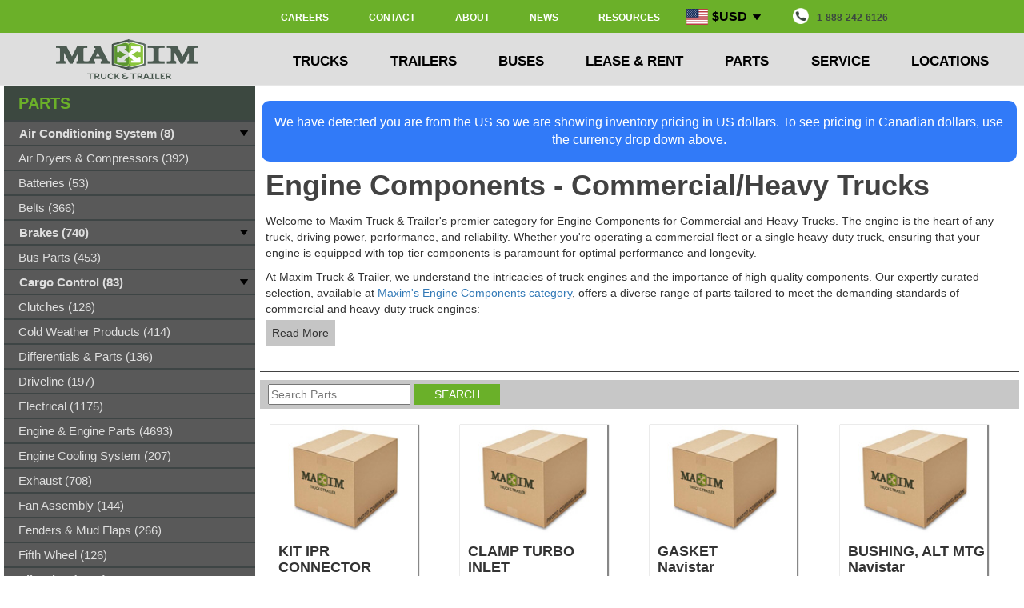

--- FILE ---
content_type: text/html; charset=UTF-8
request_url: https://www.maximinc.com/parts-engine-components-category?page=114
body_size: 19804
content:

        	<!DOCTYPE html>
        <html xml:lang="en" lang="en">
<head>
<meta http-equiv="Content-Type" content="text/html; charset=utf-8">
<title>Engine Components | Commercial/Heavy Trucks | Maxim Truck &amp; Trailer</title>
<meta name="format-detection" content="telephone=no">
<meta name="google-site-verification" content="cTu7dioEW4OtOm2IOE2-XgFJTgkhjxlEjF9_nNFV-is">
<meta name="description" content="Engine Components - Page 1 - Maxim has parts for all makes of trucks and trailers with new, used and reconditioned parts - Maxim Parts - Maxim Truck &amp; Trail">
<meta name="viewport" content="width=device-width, initial-scale=1, user-scalable=no">
<meta http-equiv="X-UA-Compatible" content="IE=edge">
<link rel="shortcut icon" href="https://www.maximinc.com/images/favicon.ico">
<link rel="canonical" href="https://www.maximinc.com/parts-engine-components-category?page=114">
<link rel="icon" href="https://www.maximinc.com/images/favicon.ico">
<link rel="preload" href="https://www.maximinc.com/css/third_party/bootstrap.min.css" as="style">
<link rel="stylesheet" href="https://www.maximinc.com/css/third_party/bootstrap.min.css">
<link rel="preload" href="https://www.maximinc.com//css/third_party/owl.carousel.min.css" as="style">
<link rel="stylesheet" href="https://www.maximinc.com//css/third_party/owl.carousel.min.css">
<link rel="preload" href="https://www.maximinc.com//css/maxim.min.css" as="style">
<link rel="stylesheet" href="https://www.maximinc.com//css/maxim.min.css">
<link rel="preload" href="https://code.jquery.com/jquery-2.1.4.min.js" as="script">
<script type="text/javascript" src="https://code.jquery.com/jquery-2.1.4.min.js"></script><script>

                (function(w,d,s,l,i){w[l]=w[l]||[];w[l].push({'gtm.start':
                new Date().getTime(),event:'gtm.js'});var f=d.getElementsByTagName(s)[0],
                j=d.createElement(s),dl=l!='dataLayer'?'&l='+l:'';j.async=true;j.src=
                'https://www.googletagmanager.com/gtm.js?id='+i+dl;f.parentNode.insertBefore(j,f);
                })(window,document,'script','dataLayer','GTM-T77BS');
</script><script type="text/javascript">
                function init() {
                var vidDefer = document.getElementsByTagName('iframe');
                for (var i=0; i<vidDefer.length; i++) {
                if(vidDefer[i].getAttribute('data-src')) {
                vidDefer[i].setAttribute('src',vidDefer[i].getAttribute('data-src'));
                } } }
                window.onload = init;
            </script><script>
                (function(){if(!window.chatbase||window.chatbase("getState")!=="initialized"){window.chatbase=(...arguments)=>{if(!window.chatbase.q){window.chatbase.q=[]}window.chatbase.q.push(arguments)};window.chatbase=new Proxy(window.chatbase,{get(target,prop){if(prop==="q"){return target.q}return(...args)=>target(prop,...args)}})}const onLoad=function(){const script=document.createElement("script");script.src="https://www.chatbase.co/embed.min.js";script.id="lqCke6tKJkoSxMVreLf5O";script.domain="www.chatbase.co";document.body.appendChild(script)};if(document.readyState==="complete"){onLoad()}else{window.addEventListener("load",onLoad)}})();
            </script><script type="text/javascript" src="https://static.klaviyo.com/onsite/js/klaviyo.js?company_id=TnXL8S"></script>
</head>
<body>
<style></style>
<nav class="navbar navbar-default navbar-fixed-top main-navbar" role="navigation"><div class="container-fluid first-nav-div">
<div class="row top-nav-row">
<div class="hidden-sm col-xs-12 bottom-nav-side"></div>
<div class="col-lg-2 col-md-3 col-sm-3 hidden-xs bottom-nav-side"></div>
<div class="col-lg-8 col-md-9 col-sm-9 hidden-xs bottom-nav-side"><div class="flex-container" style="height:20px;justify-content:right;margin-top:-4px;margin-bottom:3px">
<div><a href="https://www.maximinc.com/jobs">CAREERS</a></div>
<div><a href="https://www.maximinc.com/contact-us">CONTACT</a></div>
<div><a href="https://www.maximinc.com/about-us">ABOUT</a></div>
<div><a href="https://www.maximinc.com/news">NEWS</a></div>
<div><a href="https://www.maximinc.com/resource-centre">RESOURCES</a></div>
<div class="currency-dropdown">
<button class="currency-dropbtn"><img class="flag" src="https://www.maximinc.com/images/flag_usd.svg">$USD<img class="caret-image" src="https://www.maximinc.com/images/down-arrow.png"></button><div class="currency-dropdown-content"><form action="https://www.maximinc.com/parts-engine-components-category?page=114" method="POST"><p><button class="currency-dropbtn" name="currency" value="CAD"><img class="flag" src="https://www.maximinc.com/images/flag_cad.svg">$CAD</button></p></form></div>
</div>
<div><a style="color: #3C4840;" href="tel:1-888-242-6126"><img class="navbar-phone-icon" src="https://www.maximinc.com/images/Phone.png" alt="Phone">1-888-242-6126</a></div>
</div></div>
<div class="col-lg-2 col-md-2 hidden-sm hidden-xs bottom-nav-side"></div>
</div>
<div class="row bottom-nav-row">
<div class="col-lg-2 col-md-3 col-sm-3 hidden-xs bottom-nav-side"><a href="https://www.maximinc.com/"><img src="https://www.maximinc.com/images/logos/logo-maxim.png" alt="Maxim Truck &amp; Trailer"></a></div>
<div class="col-lg-8 col-md-9 col-sm-9 col-xs-12"><div class="container">
<div class="navbar-header">
<div class="col-xs-10" style="border-right: 2px inset gray;height:50px">
<a href="https://www.maximinc.com/" class="navbar-toggle-left-side"><img src="https://www.maximinc.com/images/logos/maxim-logo.png" alt="Maxim Truck &amp; Trailer" style="position:relative;top:1px;"></a><a href="tel:1-888-242-6126" class="navbar-toggle-right-side"><img src="https://www.maximinc.com/images/call.png" alt="Maxim Truck &amp; Trailer"></a><div class="currency-dropdown-mobile">
<button class="currency-dropbtn-mobile"><img class="flag" src="https://www.maximinc.com/images/flag_usd.svg">$ USD<img class="caret" src="https://www.maximinc.com/images/down-arrow.png"></button><div class="currency-dropdown-content-mobile"><form action="https://www.maximinc.com/parts-engine-components-category?page=114" method="POST"><p><button class="currency-dropbtn-mobile" name="currency" value="CAD"><img class="flag" src="https://www.maximinc.com/images/flag_cad.svg">$ CAD</button></p></form></div>
</div>
</div>
<div class="col-xs-2" style="height:50px"><a href="#" class="navbar-toggle-right-side menu-icon collapsed" data-toggle="collapse" data-target=".navbar-collapse"><img src="https://www.maximinc.com/images/menu.png" alt="Maxim Truck &amp; Trailer"></a></div>
</div>
<div class="navbar-collapse collapse" aria-expanded="false">
<div class="flex-container nav main-nav hidden-xs">
<div class="dropdown">
<a href="#" class="dropdown-toggle" data-hover="dropdown" data-delay="200" data-hover-delay="100" data-toggle="dropdown" role="button" aria-haspopup="true" aria-expanded="false">TRUCKS <span class="careta"></span></a><div class="dropdown-menu col-xs-12 col-md-6 col-lg-2"><div class="clearfix"><ul class="dropdown-contents">
<li><a href="https://www.maximinc.com/trucks">Trucks Home</a></li>
<li><a href="https://www.maximinc.com/trucks-and-trailers">Trucks by Industry</a></li>
<li><a href="https://www.maximinc.com/trucks-search">Search Inventory</a></li>
<li><a href="https://www.maximinc.com/leasing">Lease</a></li>
<li><a href="https://www.maximinc.com/rentals">Rent</a></li>
<li><a href="https://www.maximinc.com/buses">Buses</a></li>
</ul></div></div>
</div>
<div class="dropdown">
<a href="#" class="dropdown-toggle" data-hover="dropdown" data-delay="200" data-hover-delay="100" data-toggle="dropdown" role="button" aria-haspopup="true" aria-expanded="false">TRAILERS <span class="careta"></span></a><div class="dropdown-menu col-xs-12 col-md-6 col-lg-2"><div class="clearfix"><ul class="dropdown-contents">
<li><a href="https://www.maximinc.com/trailers">Trailers Home</a></li>
<li><a href="https://www.maximinc.com/trucks-and-trailers">Trailers by Industry</a></li>
<li><a href="https://www.maximinc.com/trailers-search">Search Inventory</a></li>
<li><a href="https://www.maximinc.com/leasing">Lease</a></li>
<li><a href="https://www.maximinc.com/rentals">Rent</a></li>
</ul></div></div>
</div>
<div class="dropdown">
<a href="#" class="dropdown-toggle" data-hover="dropdown" data-delay="200" data-hover-delay="100" data-toggle="dropdown" role="button" aria-haspopup="true" aria-expanded="false">BUSES <span class="careta"></span></a><div class="dropdown-menu col-xs-12 col-md-6 col-lg-2"><div class="clearfix"><ul class="dropdown-contents">
<li><a href="https://www.maximinc.com/buses">Buses Home</a></li>
<li><a href="https://www.maximinc.com/buses-school-ce">School CE Series</a></li>
<li><a href="https://www.maximinc.com/buses-multi-ce">Multi-Used CE Series</a></li>
</ul></div></div>
</div>
<div class="dropdown">
<a href="#" class="dropdown" data-hover="dropdown" data-delay="200" data-hover-delay="100" data-toggle="dropdown" role="button" aria-haspopup="true" aria-expanded="false">LEASE &amp; RENT <span class="careta"></span></a><div class="dropdown-menu col-xs-12 col-md-6 col-lg-2"><div class="clearfix"><ul class="dropdown-contents">
<li><a href="https://www.maximinc.com/leasing">Leasing</a></li>
<li><a href="https://www.maximinc.com/rentals">Rentals</a></li>
<li><a href="https://www.maximinc.com/service-mobile-maintenance">Mobile Service</a></li>
</ul></div></div>
</div>
<div class="dropdown">
<a href="#" class="dropdown-toggle" data-hover="dropdown" data-delay="200" data-hover-delay="100" data-toggle="dropdown" role="button" aria-haspopup="true" aria-expanded="false">PARTS <span class="careta"></span></a><div class="dropdown-menu col-xs-12 col-md-6 col-lg-2"><div class="clearfix"><ul class="dropdown-contents">
<li><a href="https://www.maximinc.com/parts">Parts Home</a></li>
<li><a href="https://www.maximinc.com/parts-new">Browse New Parts</a></li>
<li><a href="https://www.maximinc.com/parts-shop">Parts By Brand</a></li>
</ul></div></div>
</div>
<div class="dropdown">
<a href="#" class="dropdown-toggle" data-hover="dropdown" data-delay="200" data-hover-delay="100" data-toggle="dropdown" role="button" aria-haspopup="true" aria-expanded="false">SERVICE <span class="careta"></span></a><div class="dropdown-menu col-xs-12 col-md-6 col-lg-2"><div class="clearfix"><ul class="dropdown-contents">
<li><a href="https://www.maximinc.com/service">Service Home</a></li>
<li><a href="https://www.maximinc.com/service-contact-us">Request Service Appt</a></li>
<li><a href="https://www.maximinc.com/collision">Body Shop</a></li>
</ul></div></div>
</div>
<div class="dropdown">
<a href="#" class="dropdown-toggle" data-hover="dropdown" data-delay="200" data-hover-delay="100" data-toggle="dropdown" role="button" aria-haspopup="true" aria-expanded="false">LOCATIONS <span class="careta"></span></a><div class="dropdown-menu col-xs-12 col-md-6 col-lg-2"><div class="clearfix"><ul class="dropdown-contents">
<li><a href="https://www.maximinc.com/locations">All Locations</a></li>
<li><a href="https://www.maximinc.com/alberta">Alberta</a></li>
<li><a href="https://www.maximinc.com/britishcolumbia">British Columbia</a></li>
<li><a href="https://www.maximinc.com/manitoba">Manitoba</a></li>
<li><a href="https://www.maximinc.com/ontario">Ontario</a></li>
<li><a href="https://www.maximinc.com/quebec">Quebec</a></li>
<li><a href="https://www.maximinc.com/saskatchewan">Saskatchewan</a></li>
</ul></div></div>
</div>
</div>
<ul class="nav navbar-nav main-nav nav-accordian hidden-sm hidden-md hidden-lg">
<li class="hidden active"><a href="#page-top"></a></li>
<li class="dropdown mobile-search"><form id="global-search-mobile" class="mobile-search" method="GET" action="https://www.maximinc.com/search">
<input type="search" name="keywords" placeholder="Search Truck/Trailer/Part inventory..." style="" aria-label="Search inventory"><button type="submit" style=""><img src="/images/search-icon.png" style="width:35px;height:36px" alt="submit"></button>
</form></li>
<li class="dropdown"><div class="panel-group" id="accordion" role="tablist" aria-multiselectable="true">
<div class="panel panel-default">
<div class="panel-heading" role="tab" id="headingTrucks"><a class="panel-closed" role="button" data-toggle="collapse" data-parent="#accordion" href="#collapseTrucks" aria-expanded="false" aria-controls="collapseTrucks"><h4 class="panel-title">
                                                            TRUCKS
                                                        </h4></a></div>
<div id="collapseTrucks" class="panel-collapse collapse" role="tabpanel" aria-labelledby="headingTrucks"><div class="panel-body"><div class="clearfix"><ul class="dropdown-contents">
<a href="https://www.maximinc.com/trucks"><li>Trucks Home</li></a><div class="panel-heading menu-expandable-header" role="tab" id="headingTruckTypes"><a class="collapsed" role="button" data-toggle="collapse" data-parent="#accordion3" href="#collapseTruckTypes" aria-expanded="false" aria-controls="collapseTruckTypes"><h4 class="panel-title">
                                                                            Truck Types
                                                                        </h4></a></div>
<div id="collapseTruckTypes" class="panel-collapse collapse" role="tabpanel" aria-labelledby="headingTruckTypes"><div id="sub-menu" class="panel-body"><div class="clearfix"><ul class="dropdown-contents">
<a href="https://www.maximinc.com/trucks-day-cab-tractor-category"><li>Day Cab Tractor</li></a><a href="https://www.maximinc.com/trucks-sleeper-tractor-category"><li>Sleeper Tractor</li></a><a href="https://www.maximinc.com/trucks-dry-van-category"><li>Dry Van Truck</li></a><a href="https://www.maximinc.com/trucks-reefer-van-category"><li>Reefer Truck</li></a><a href="https://www.maximinc.com/trucks-grain-truck-category"><li>Grain Truck</li></a><a href="https://www.maximinc.com/trucks-dump-truck-category"><li>Dump Truck</li></a><a href="https://www.maximinc.com/trucks-flat-deck-category"><li>Deck Truck</li></a><a href="https://www.maximinc.com/trucks-septic-truck-category"><li>Septic Truck</li></a><a href="https://www.maximinc.com/trucks-water-truck-category"><li>Water Truck</li></a><a href="https://www.maximinc.com/trucks-mixer-truck-category"><li>Mixer Truck</li></a><a href="https://www.maximinc.com/trucks-refuse-truck-category"><li>Refuse Truck</li></a><a href="https://www.maximinc.com/trucks-service-truck-category"><li>Service Truck</li></a><a href="https://www.maximinc.com/trucks-cab-chassis-category"><li>Cab &amp; Chassis</li></a><a href="https://www.maximinc.com/trucks-plow-truck-category"><li>Plow Truck</li></a><a href="https://www.maximinc.com/buses"><li>School Bus</li></a><a href="https://www.maximinc.com/trucks-electric-vehicles-category"><li>Electric Vehicles</li></a>
</ul></div></div></div>
<a href="https://www.maximinc.com/leasing"><li>Lease</li></a><a href="https://www.maximinc.com/rentals"><li>Rent</li></a>
</ul></div></div></div>
</div>
<div class="panel panel-default">
<div class="panel-heading" role="tab" id="headingBuses"><a class="panel-closed" role="button" data-toggle="collapse" data-parent="#accordion" href="#collapseBuses" aria-expanded="false" aria-controls="collapseBuses"><h4 class="panel-title">
                                                            BUSES
                                                        </h4></a></div>
<div id="collapseBuses" class="panel-collapse collapse" role="tabpanel" aria-labelledby="headingBuses"><div class="panel-body"><div class="clearfix"><ul class="dropdown-contents">
<a href="https://www.maximinc.com/buses"><li>Buses Home</li></a><a href="https://www.maximinc.com/buses-school-ce"><li class="first-item-after-dropdown">School CE Buses</li></a><a href="https://www.maximinc.com/buses-multi-ce"><li>Multi-Use CS Series</li></a>
</ul></div></div></div>
</div>
<div class="panel panel-default">
<div class="panel-heading" role="tab" id="headingTrailers"><a class="panel-closed" role="button" data-toggle="collapse" data-parent="#accordion" href="#collapseTrailers" aria-expanded="false" aria-controls="collapseTrailers"><h4 class="panel-title">
                                                            TRAILERS
                                                        </h4></a></div>
<div id="collapseTrailers" class="panel-collapse collapse" role="tabpanel" aria-labelledby="headingTrailers"><div class="panel-body"><div class="clearfix"><ul class="dropdown-contents">
<a href="https://www.maximinc.com/trailers"><li>Trailers Home</li></a><div class="panel-heading menu-expandable-header" role="tab" id="headingTrailerTypes"><a class="collapsed" role="button" data-toggle="collapse" data-parent="#accordion2" href="#collapseTrailerTypes" aria-expanded="false" aria-controls="collapseTrailerTypes"><h4 class="panel-title">
                                                                            Trailer Types
                                                                        </h4></a></div>
<div id="collapseTrailerTypes" class="panel-collapse collapse" role="tabpanel" aria-labelledby="headingTrailerTypes"><div id="sub-menu" class="panel-body"><div class="clearfix"><ul class="dropdown-contents">
<a href="https://www.maximinc.com/trailers-dry-van-category"><li>Dry Van</li></a><a href="https://www.maximinc.com/trailers-reefer-van-category"><li>Reefer Van</li></a><a href="https://www.maximinc.com/trailers-deck-category"><li>Deck</li></a><a href="https://www.maximinc.com/trailers-gravel-category"><li>Gravel</li></a><a href="https://www.maximinc.com/trailers-grain-category"><li>Grain</li></a><a href="https://www.maximinc.com/trailers-storage-category"><li>Storage</li></a><a href="https://www.maximinc.com/trailers-heater-van-category"><li>Heater Van</li></a><a href="https://www.maximinc.com/trailers-specialty-category"><li>Specialty</li></a><a href="https://www.maximinc.com/trailers-logging-category"><li>Logging</li></a><a href="https://www.maximinc.com/trailers-cross-gate-category"><li>Cross Gate Hopper</li></a><a href="https://www.maximinc.com/trailers-end-dump-category"><li>End Dump</li></a><a href="https://www.maximinc.com/trailers-side-dump-category"><li>Side Dump</li></a><a href="https://www.maximinc.com/trailers-live-floor-category"><li>Live Floor</li></a>
</ul></div></div></div>
<a href="https://www.maximinc.com/leasing"><li>Lease</li></a><a href="https://www.maximinc.com/rentals"><li>Rent</li></a>
</ul></div></div></div>
</div>
<div class="panel panel-default">
<div class="panel-heading" role="tab" id="headingLeaseRent"><a class="collapsed" role="button" data-toggle="collapse" data-parent="#accordion" href="#collapseLeaseRent" aria-expanded="false" aria-controls="collapseLeaseRent"><h4 class="panel-title">
                                                            LEASE/RENT
                                                        </h4></a></div>
<div id="collapseLeaseRent" class="panel-collapse collapse" role="tabpanel" aria-labelledby="headingLeaseRent"><div class="panel-body"><div class="clearfix"><ul class="dropdown-contents">
<a href="https://www.maximinc.com/leasing"><li>Leasing</li></a><a href="https://www.maximinc.com/rentals"><li>Rentals</li></a><a href="https://www.maximinc.com/service-mobile-maintenance"><li>Mobile Service</li></a>
</ul></div></div></div>
</div>
<div class="panel panel-default">
<div class="panel-heading" role="tab" id="headingParts"><a class="collapsed" role="button" data-toggle="collapse" data-parent="#accordion" href="#collapseParts" aria-expanded="false" aria-controls="collapseParts"><h4 class="panel-title">
                                                            PARTS
                                                        </h4></a></div>
<div id="collapseParts" class="panel-collapse collapse" role="tabpanel" aria-labelledby="headingParts"><div class="panel-body"><div class="clearfix"><ul class="dropdown-contents">
<a href="https://www.maximinc.com/parts"><li>Parts Home</li></a><a href="https://www.maximinc.com/parts-shop"><li>Parts By Brand</li></a><div class="panel-heading menu-expandable-header" role="tab" id="headingPartTypes"><a class="collapsed" role="button" data-toggle="collapse" data-parent="#accordion4" href="#collapsePartTypes" aria-expanded="false" aria-controls="collapsePartTypes"><h4 class="panel-title">
                                                                            Part Categories
                                                                        </h4></a></div>
<div id="collapsePartTypes" class="panel-collapse collapse" role="tabpanel" aria-labelledby="headingPartTypes"><div id="sub-menu" class="panel-body"><div class="clearfix"><ul class="dropdown-contents">
<a href="https://www.maximinc.com/parts-ac-belts-filters-fittings-category"><li>AC Belts, Filters, Fittings</li></a><a href="https://www.maximinc.com/parts-ac-refrigerant-category"><li>AC Refridgerant</li></a><a href="https://www.maximinc.com/parts-ac-compressor-motors-category"><li>AC Compressor Motors</li></a><a href="https://www.maximinc.com/parts-batteries-category"><li>Batteries</li></a><a href="https://www.maximinc.com/parts-belts-category"><li>Belts</li></a><a href="https://www.maximinc.com/parts-pulleys-category"><li>Pulleys</li></a><a href="https://www.maximinc.com/parts-hoses-category"><li>Hoses</li></a><a href="https://www.maximinc.com/parts-air-bags-category"><li>Air Bags</li></a><a href="https://www.maximinc.com/parts-brake-drums-category"><li>Brake Drums</li></a><a href="https://www.maximinc.com/parts-brake-camshafts-category"><li>Brake Camshafts</li></a><a href="https://www.maximinc.com/parts-brake-hardware-category"><li>Brake Hardware</li></a><a href="https://www.maximinc.com/parts-brake-chambers-category"><li>Brake Chambers</li></a><a href="https://www.maximinc.com/parts-disc-brakes-category"><li>Disk Brakes</li></a><a href="https://www.maximinc.com/parts-brake-shoes-category"><li>Brake Shoes</li></a><a href="https://www.maximinc.com/parts-slack-adjusters-category"><li>Slack Adjusters</li></a><a href="https://www.maximinc.com/parts-brake-components-category"><li>All Brakes</li></a><a href="https://www.maximinc.com/parts-bus-parts-category"><li>Bus Parts</li></a><a href="https://www.maximinc.com/parts-chains-accessories-category"><li>Chains &amp; Accessories</li></a><a href="https://www.maximinc.com/parts-load-bars-category"><li>Load Bars</li></a><a href="https://www.maximinc.com/parts-winches-category"><li>Winches</li></a><a href="https://www.maximinc.com/parts-straps-tie-downs-category"><li>Straps &amp; Tie Downs</li></a><a href="https://www.maximinc.com/parts-load-tracking-category"><li>Load Tracking</li></a><a href="https://www.maximinc.com/parts-cargo-control-category"><li>All Cargo Control</li></a><a href="https://www.maximinc.com/parts-clutch-parts-category"><li>Clutches</li></a><a href="https://www.maximinc.com/parts-air-dryers-compressors-category"><li>Air Dryers &amp; Compressors</li></a><a href="https://www.maximinc.com/parts-cold-weather-products"><li>Cold Weather Products</li></a><a href="https://www.maximinc.com/parts-differential-parts-category"><li>Differentials &amp; Parts</li></a><a href="https://www.maximinc.com/parts-driveline-parts-category"><li>Driveline</li></a><a href="https://www.maximinc.com/parts-electrical-parts-category"><li>Electrical</li></a><a href="https://www.maximinc.com/parts-engine-components-category"><li>Engine &amp; Engine Parts</li></a><a href="https://www.maximinc.com/parts-engine-cooling-system-category"><li>Engine Cooling System</li></a><a href="https://www.maximinc.com/parts-exhaust-parts-category"><li>Exhaust</li></a><a href="https://www.maximinc.com/parts-fan-assembly-category"><li>Fan Assembly</li></a><a href="https://www.maximinc.com/parts-fenders-mud-flaps-category"><li>Fenders &amp; Mud Flaps</li></a><a href="https://www.maximinc.com/parts-fifth-wheel-headache-racks-category"><li>Fifth Wheel</li></a><a href="https://www.maximinc.com/parts-air-filters-category"><li>Air Filters</li></a><a href="https://www.maximinc.com/parts-coolant-filters-category"><li>Coolant Filters</li></a><a href="https://www.maximinc.com/parts-fuel-filters-category"><li>Fuel Filters</li></a><a href="https://www.maximinc.com/parts-oil-filters-category"><li>Oil Filters</li></a><a href="https://www.maximinc.com/parts-hydraulic-filters-category"><li>Hydraulic Filters</li></a><a href="https://www.maximinc.com/parts-fuel-separator-filters-category"><li>Fuel Separator Filters</li></a><a href="https://www.maximinc.com/parts-transmission-filters-category"><li>Transmission Filters</li></a><a href="https://www.maximinc.com/parts-filters-category"><li>All Filters</li></a><a href="https://www.maximinc.com/parts-fuel-treatment-category"><li>Fuel Treatment</li></a><a href="https://www.maximinc.com/parts-oil-grease-category"><li>Oil &amp; Grease</li></a><a href="https://www.maximinc.com/parts-def-fluid-category"><li>DEF</li></a><a href="https://www.maximinc.com/parts-antifreeze-category"><li>Antifreeze</li></a><a href="https://www.maximinc.com/parts-washer-fluid-category"><li>Washer Fluid</li></a><a href="https://www.maximinc.com/parts-paint-chemicals-cleaners-category"><li>Paint, Chemicals, Cleaners</li></a><a href="https://www.maximinc.com/parts-oil-fluid-products-category"><li>All Fluids</li></a><a href="https://www.maximinc.com/parts-fuel-emission-systems-category"><li>Fuel &amp; Emission Systems</li></a><a href="https://www.maximinc.com/parts-headache-racks-category"><li>Headache Racks</li></a><a href="https://www.maximinc.com/parts-moose-bumpers-category"><li>Moose Bumper</li></a><a href="https://www.maximinc.com/parts-lift-gates-parts-category"><li>Liftgates &amp; Parts</li></a><a href="https://www.maximinc.com/parts-lighting-category"><li>Lighting</li></a><a href="https://www.maximinc.com/parts-misc-other-makes-category"><li>Miscellaneous Parts</li></a><a href="https://www.maximinc.com/parts-misc-safety-parts-category"><li>Safety Parts</li></a><a href="https://www.maximinc.com/parts-seals-and-bearings-category"><li>Seals &amp; Bearings</li></a><a href="https://www.maximinc.com/parts-tools-equipment-category"><li>Tools &amp; Equipment</li></a><a href="https://www.maximinc.com/parts-fasteners-hardware-category"><li>Fasteners &amp; Hardware</li></a><a href="https://www.maximinc.com/parts-flashlights-category"><li>Flashlights</li></a><a href="https://www.maximinc.com/parts-shop-supplies-category"><li>All Shop Supplies</li></a><a href="https://www.maximinc.com/parts-fittings-nuts-bolts-category"><li>Fittings</li></a><a href="https://www.maximinc.com/parts-steering-parts-category"><li>Steering</li></a><a href="https://www.maximinc.com/parts-suspension-parts-category"><li>Suspension</li></a><a href="https://www.maximinc.com/parts-tie-chains-category"><li>Tire Chains</li></a><a href="https://www.maximinc.com/parts-tool-boxes-brackets-category"><li>Toolboxes &amp; Brackets</li></a><a href="https://www.maximinc.com/parts-trailer-parts-category"><li>Trailer Parts</li></a><a href="https://www.maximinc.com/parts-transmission-parts-category"><li>Transmission &amp; Parts</li></a><a href="https://www.maximinc.com/parts-truck-body-cabin-category"><li>Truck Body &amp; Cabin</li></a><a href="https://www.maximinc.com/parts-landing-gear-category"><li>Landing Gear</li></a><a href="https://www.maximinc.com/parts-upper-coupler-category"><li>Upper Coupler</li></a><a href="https://www.maximinc.com/parts-wheel-end-parts-category"><li>Wheel End Parts</li></a><a href="https://www.maximinc.com/parts-wheels-accessories-category"><li>All Wheel &amp; Accessories</li></a><a href="https://www.maximinc.com/parts-winter-front-bug-screen-category"><li>Winter Front Bug Screen</li></a>
</ul></div></div></div>
</ul></div></div></div>
</div>
<div class="panel panel-default">
<div class="panel-heading" role="tab" id="headingService"><a class="collapsed" role="button" data-toggle="collapse" data-parent="#accordion" href="#collapseService" aria-expanded="false" aria-controls="collapseService"><h4 class="panel-title">
                                                            SERVICE
                                                        </h4></a></div>
<div id="collapseService" class="panel-collapse collapse" role="tabpanel" aria-labelledby="headingService"><div class="panel-body"><div class="clearfix"><ul class="dropdown-contents">
<a href="https://www.maximinc.com/service"><li>Service Home</li></a><a href="https://www.maximinc.com/service-contact-us"><li>Request Service Appt</li></a><a href="https://www.maximinc.com/collision"><li>Body Shop</li></a>
</ul></div></div></div>
</div>
<div class="panel panel-default">
<div class="panel-heading" role="tab" id="headingLocations"><a class="panel-closed" role="button" data-toggle="collapse" data-parent="#accordion" href="#collapseLocations" aria-expanded="false" aria-controls="collapseAbout"><h4 class="panel-title">
                                                            LOCATIONS
                                                        </h4></a></div>
<div id="collapseLocations" class="panel-collapse collapse" role="tabpanel" aria-labelledby="headingLocations"><div class="panel-body"><div class="clearfix"><ul class="dropdown-contents">
<a href="https://www.maximinc.com/locations"><li>All Locations</li></a><a href="https://www.maximinc.com/alberta"><li>Alberta</li></a><a href="https://www.maximinc.com/britishcolumbia"><li>British Columbia</li></a><a href="https://www.maximinc.com/manitoba"><li>Manitoba</li></a><a href="https://www.maximinc.com/ontario"><li>Ontario</li></a><a href="https://www.maximinc.com/quebec"><li>Quebec</li></a><a href="https://www.maximinc.com/saskatchewan"><li>Saskatchewan</li></a>
</ul></div></div></div>
</div>
<div class="panel panel-default">
<div class="panel-heading" role="tab" id="headingAbout"><a class="panel-closed" role="button" data-toggle="collapse" data-parent="#accordion" href="#collapseAbout" aria-expanded="false" aria-controls="collapseAbout"><h4 class="panel-title">
                                                            ABOUT
                                                        </h4></a></div>
<div id="collapseAbout" class="panel-collapse collapse" role="tabpanel" aria-labelledby="headingAbout"><div class="panel-body"><div class="clearfix"><ul class="dropdown-contents">
<a href="https://www.maximinc.com/about-us"><li>About Maxim</li></a><a href="https://www.maximinc.com/jobs"><li>Careers at Maxim</li></a><a href="https://www.maximinc.com/resource-centre"><li>Resource Centre</li></a><a href="https://www.maximinc.com/news"><li>News</li></a><a href="https://www.maximinc.com/financing"><li>Credit &amp; Financing</li></a><a target="_blank" href="https://www.maximinc.com/media/maxim-parts-service-rental-credit-application.pdf"><li>Credit Application</li></a><a href="https://www.maximinc.com/contact-us"><li>Contact</li></a>
</ul></div></div></div>
</div>
</div></li>
</ul>
</div>
</div></div>
<div class="col-lg-2 hidden-md hidden-sm hidden-xs bottom-nav-side"></div>
</div>
</div></nav><script type="text/javascript">
            $(document).ready(function(){
                $(window).scroll(function() {
                    if ($(".navbar").offset().top > 50) {
                        $(".navbar-fixed-top").addClass("top-nav-collapse");
                    } else {
                        $(".navbar-fixed-top").removeClass("top-nav-collapse");
                    }
                });
                function is_touch_device() {
                    return (('ontouchstart' in window)
                    || (navigator.MaxTouchPoints > 0)
                    || (navigator.msMaxTouchPoints > 0));
                }

                if (!is_touch_device()) {
                    $(".dropdown-toggle").click(function(event){
                        var link = $(this).text().toLowerCase().split("/")[0];
                        console.log(link);
                        if(link == 'about')
                        {
                            link = 'about-us';
                        }
                        document.location.href = 'https://www.maximinc.com/' + link;
                    });
                }
            });

        </script><div class="container-fluid main-container">
<div class="col-md-9 col-lg-8 col-lg-push-2 col-md-push-3" style="padding-left:6px;padding-right:6px;">
<div class="alert alert-pricing" style="margin-top:20px;background-color:#317AF8;color:#ffffff;border-radius:10px;margin-bottom:10px;text-align:center;font-size:16px"><div class="message-pricing job-error">We have detected you are from the US so we are showing inventory pricing in US dollars. To see pricing in Canadian dollars, use the currency drop down above.</div></div><div class="template1 clearfix ">
<h1>Engine Components - Commercial/Heavy Trucks</h1><div class="text-center object1 clearfix"><div style="padding: 5px;">
<p style="text-align: left;"><span style="font-weight: 400;">Welcome to Maxim Truck &amp; Trailer's premier category for Engine Components for Commercial and Heavy Trucks. The engine is the heart of any truck, driving power, performance, and reliability. Whether you're operating a commercial fleet or a single heavy-duty truck, ensuring that your engine is equipped with top-tier components is paramount for optimal performance and longevity.</span></p>
<p style="text-align: left;"><span style="font-weight: 400;">At Maxim Truck &amp; Trailer, we understand the intricacies of truck engines and the importance of high-quality components. Our expertly curated selection, available at&nbsp;</span><a href="parts-engine-components-category"><span style="font-weight: 400;">Maxim's Engine Components category</span></a><span style="font-weight: 400;">, offers a diverse range of parts tailored to meet the demanding standards of commercial and heavy-duty truck engines:</span></p>
<div id="paymentCalculator" class="panel panel-default collapse" style="margin-bottom: 0px; border-width: 0px;">
<ul style="text-align: left;">
<li style="font-weight: 400;"><span style="font-weight: 400;"><strong>Pistons &amp; Rings:</strong> Crafted for durability and precision, our collection ensures optimal combustion and reduced wear, enhancing engine lifespan.</span></li>
<li style="font-weight: 400;"><span style="font-weight: 400;"><strong>Valves &amp; Camshafts:</strong> Engineered for accurate timing and efficient fuel intake and exhaust, our range guarantees smooth engine operation and optimal power output.</span></li>
<li style="font-weight: 400;"><span style="font-weight: 400;"><strong>Oil Pumps &amp; Filters:</strong> Essential for engine lubrication and cleanliness, our selection ensures reduced friction and protection from contaminants, enhancing engine performance and longevity.</span></li>
<li style="font-weight: 400;"><span style="font-weight: 400;"><strong>Cooling Components:</strong> From radiators to water pumps, our inventory ensures your engine maintains optimal temperatures, preventing overheating and ensuring consistent performance.</span></li>
<li style="font-weight: 400;"><span style="font-weight: 400;"><strong>Specialized Engine Components:</strong> Catering to the diverse needs of different truck models and engine types, our collection includes specialized parts that address specific engine requirements, ensuring a perfect fit and peak performance.</span></li>
</ul>
<p style="text-align: left;"><span style="font-weight: 400;">Why choose Maxim Truck &amp; Trailer for your engine component needs?</span></p>
<ul style="text-align: left;">
<li style="font-weight: 400;"><span style="font-weight: 400;"><strong>Extensive Assortment:</strong> Our collection boasts a comprehensive range of engine components, catering to various models, sizes, and specifications. Whether you're seeking a specific part or a complete engine overhaul kit, our assortment promises a match.</span></li>
<li style="font-weight: 400;"><span style="font-weight: 400;"><strong>Commitment to Quality:</strong> At Maxim Truck &amp; Trailer, we prioritize excellence. Every engine component in our collection undergoes stringent quality checks, ensuring that you're equipping your truck with the industry's best.</span></li>
<li style="font-weight: 400;"><span style="font-weight: 400;"><strong>Seamless Shopping Experience:</strong> Our user-friendly website, designed for your convenience, ensures a smooth shopping journey. Detailed product descriptions, clear images, and intuitive navigation make finding the right engine component effortless.</span></li>
<li style="font-weight: 400;"><span style="font-weight: 400;"><strong>Industry Expertise:</strong> Our seasoned team, backed by years of experience in commercial and heavy-duty truck components, is always on standby. From helping you choose the right engine part to offering insights on its installation and maintenance, we're here to assist.</span></li>
</ul>
<p style="text-align: left;"><span style="font-weight: 400;">Equip your commercial and heavy-duty trucks with top-tier Engine Components from Maxim Truck &amp; Trailer. Dive into our extensive collection today and drive with the confidence that your truck's engine is powered by the best in the industry.</span>&nbsp;</p>
</div>
<p class="news-items-more-button" style="text-align: left;" data-toggle="collapse" data-target="#paymentCalculator"><span style="padding: 8px; background-color: #c5c5c5; cursor: pointer;">Read More</span></p>
</div></div>
</div>
<div class="template1 clearfix " style="background-color: #ffffff"><script type="text/javascript" src="https://www.maximinc.com/clientscript/third_party/jquery.rateyo.min.js?"></script><link href="https://www.maximinc.com/css/third_party/jquery.rateyo.min.css" rel="stylesheet"><script>
            $(document).ready(function ()
            {
            
                gtag("event", "view_item_list", {
                        item_list_id: "related_products",
                        item_list_name: "Related products",
                        items: [{"item_id":100317,"item_name":"KIT IPR CONNECTOR PIGTAIL","item_brand":"Navistar International","index":0,"price":38.48,"item_category":"engine-components"},{"item_id":100567,"item_name":"CLAMP TURBO INLET","item_brand":"Navistar International","index":1,"price":35.76,"item_category":"engine-components"},{"item_id":100579,"item_name":"GASKET","item_brand":"Navistar International","index":2,"price":63.94,"item_category":"engine-components"},{"item_id":100794,"item_name":"BUSHING, ALT MTG","item_brand":"Navistar International","index":3,"price":12.64,"item_category":"engine-components"},{"item_id":101158,"item_name":"GROMMET","item_brand":"Caterpillar","index":4,"price":58.02,"item_category":"engine-components"},{"item_id":101300,"item_name":"FILTER, FUEL","item_brand":"Caterpillar","index":5,"price":55.66,"item_category":"engine-components"},{"item_id":104053,"item_name":"PLUG AS-CONN","item_brand":"Caterpillar","index":6,"price":30.46,"item_category":"engine-components"},{"item_id":104061,"item_name":"RECEPTACLE A","item_brand":"Caterpillar","index":7,"price":21.59,"item_category":"engine-components"},{"item_id":104186,"item_name":"SEAL","item_brand":"Caterpillar","index":8,"price":55.34,"item_category":"engine-components"},{"item_id":104249,"item_name":"SEAL","item_brand":"Caterpillar","index":9,"price":41.1,"item_category":"engine-components"},{"item_id":104287,"item_name":"SEAL","item_brand":"Detroit Diesel","index":10,"price":96.35,"item_category":"engine-components"},{"item_id":104318,"item_name":"GASKET, EXHAUST MANIFOLD","item_brand":"Detroit Diesel","index":11,"price":19.65,"item_category":"engine-components"},{"item_id":104917,"item_name":"NUT, TORQUE ROD STUD 1.25-12","item_brand":"Navistar International","index":12,"price":47.62,"item_category":"engine-components"},{"item_id":105516,"item_name":"GROMMET, W\/S WASHER PUMP","item_brand":"Navistar International","index":13,"price":53.98,"item_category":"engine-components"},{"item_id":105798,"item_name":"SEAL, THRU-SHAFT OIL","item_brand":"Navistar International","index":14,"price":78.75,"item_category":"engine-components"},{"item_id":105976,"item_name":"STUD, TURBO MOUNTING","item_brand":"Navistar International","index":15,"price":44.78,"item_category":"engine-components"},{"item_id":106320,"item_name":"GASKET","item_brand":"Navistar International","index":16,"price":1.07,"item_category":"engine-components"},{"item_id":106665,"item_name":"LINKAGE, VALVE","item_brand":"Navistar International","index":17,"price":60.42,"item_category":"engine-components"},{"item_id":107112,"item_name":"GROMMET, PUMP","item_brand":"Navistar International","index":18,"price":6.04,"item_category":"engine-components"},{"item_id":108616,"item_name":"GASKET-TURBO","item_brand":"Caterpillar","index":19,"price":56.88,"item_category":"engine-components"},{"item_id":108640,"item_name":"GASKET,FUEL PUMP","item_brand":"Cummins","index":20,"price":41.32,"item_category":"engine-components"},{"item_id":108712,"item_name":"CAP","item_brand":"Navistar International","index":21,"price":41.13,"item_category":"engine-components"},{"item_id":108715,"item_name":"SLEEVE, COMPR.FTG. L.GROMMET","item_brand":"Navistar International","index":22,"price":6.92,"item_category":"engine-components"},{"item_id":108910,"item_name":"SEAL","item_brand":"Caterpillar","index":23,"price":24.98,"item_category":"engine-components"},{"item_id":109526,"item_name":"PLUG, OIL LEVEL GAUGE","item_brand":"Navistar International","index":24,"price":1.96,"item_category":"engine-components"},{"item_id":110334,"item_name":"GASKET","item_brand":"Cummins","index":25,"price":19.24,"item_category":"engine-components"},{"item_id":110906,"item_name":"SHIM","item_brand":"Navistar International","index":26,"price":1.58,"item_category":"engine-components"},{"item_id":110907,"item_name":"GASKET","item_brand":"Navistar International","index":27,"price":6.66,"item_category":"engine-components"},{"item_id":111035,"item_name":"GASKET","item_brand":"Cummins","index":28,"price":61.62,"item_category":"engine-components"},{"item_id":111210,"item_name":"SAMPLE","item_brand":"Caterpillar","index":29,"price":22.74,"item_category":"engine-components"},{"item_id":111313,"item_name":"O RING","item_brand":"PAI Canada Inc.","index":30,"price":8.42,"item_category":"engine-components"},{"item_id":111317,"item_name":"KIT,INJ O'RINGS","item_brand":"PAI Canada Inc.","index":31,"price":16.5,"item_category":"engine-components"},{"item_id":111872,"item_name":"SEAL,O RING","item_brand":"Cummins","index":32,"price":16.67,"item_category":"engine-components"},{"item_id":112099,"item_name":"SEAL, CRANKSHAFT FRONT","item_brand":"PAI Canada Inc.","index":33,"price":49.26,"item_category":"engine-components"},{"item_id":113270,"item_name":"TEE","item_brand":"Navistar International","index":34,"price":8.78,"item_category":"engine-components"},{"item_id":115612,"item_name":"ELEMENT FUEL","item_brand":"Caterpillar","index":35,"price":69.66,"item_category":"engine-components"}]
                });

                // Sort/Size/Pagination
                $(".SortDropDown").change(function(){
                    $("#filter-new-used-type").val($("#filter-new-used").val())
                    var sortForm=document.getElementById('sort_form');
                    sortForm.submit();
                });
            });

            function openAdvancedSearch(openTab)
            {
                if(!window.location.origin)
                {
                    window.location.origin = window.location.protocol+"//"+window.location.host;

                }
                var current_page = "";
                if(typeof openTab !== 'undefined')
                {
                    current_page = openTab;
                }
                else if(window.location.pathname.indexOf('/truck')>=0)
                {
                    current_page = 'trucks';
                }
                else if(window.location.pathname.indexOf('/trailer')>=0)
                {
                    current_page = 'trailers';
                }
                else if(window.location.pathname.indexOf('-used')>=0)
                {
                    current_page = 'used-parts'
                }
                else if(window.location.pathname.indexOf('/part')>=0)
                {
                    current_page = 'parts';
                }
                if(!current_page =="")
                {
                    if(window.location.search == "")
                    {
                        current_page = "&active_tab="+current_page;
                    }
                    else
                    {
                        current_page = window.location.search+"&active_tab="+current_page;
                    }
                }
                $('#advancedSearchModal').modal(
                {
                    show:true,
                    remote: window.location.origin+"/maxim-widget?advanced-search="+current_page
                })
            }
            $(function () {
                $("#review_rating").rateYo({
                    rating: $("#review-rating").val(),
                    fullStar: true,
                    onSet: function(rating, rateYoInstance) {
                        $("#review-rating").val(rating);
                    }
                });
            });
        </script><div class="modal fade" id="advancedSearchModal" tabindex="-1" role="dialog" aria-labelledby="myModalLabel" aria-hidden="false"><div class="modal-dialog"><div class="modal-content"></div></div></div><div class="modal fade" id="review-popup" tabindex="-1" role="dialog" aria-labelledby="myModalLabel" aria-hidden="false"><div class="modal-dialog"><div class="modal-content" id="contact-popup-modal-content">
<button type="button" class="popup-close" data-dismiss="modal" aria-hidden="true">×</button><div class="contact-form-outer" id="review-form">
<div class="contact-title"><h2>Customer Review</h2></div>
<div class="contact-number"><h3><div class="phone"></div></h3></div>
<h5></h5>
<div id="contact-msg-2">Send us your feedback on your recent purchase from Maxim.</div>
<div class="contact-form">
<form method="POST">
<div class="contact-field">
<span class="optional">Name</span><input class="contact-wide" name="first_name" type="text" value="" autocomplete="true">
</div>
<div class="contact-field">
<span class="required">Email</span><input class="contact-wide" name="email" type="text" value="">
</div>
<div class="contact-field">
<span class="required">City</span><br><input name="city" class="contact-wide" type="text" value="">
</div>
<div class="contact-field">
<span class="required">Province</span><br><input name="province" class="contact-wide" type="text" value="" autocomplete="true">
</div>
<div class="contact-field">
<span class="required">What  did you purchase?</span><br><input name="purchase" class="contact-wide" type="text" value="  " autocomplete="true">
</div>
<div class="contact-field">
<span class="required">Rating</span><br><div id="review_rating"></div>
<input type="hidden" id="review-rating" name="rating" value="5">
</div>
<div class="contact-info">
<input name="last_name" type="text" value="" class="contact-wide contact-question" autocomplete="false"><span class="optional">Please write a brief review of your purchase</span><textarea name="info" rows="10" cols="10"></textarea>
</div>
<div class="contact-field">
<input class="review-consent-input" name="consent" type="radio" value="1" checked><label class="review-consent-label">I consent to Maxim sharing my reivew and first name on their website</label>
</div>
<div class="contact-field">
<input name="consent" class="review-consent-input" type="radio" value="2"><label class="review-consent-label">I consent to Maxim sharing my review anonymously</label>
</div>
<div class="contact-field">
<input name="consent" type="radio" value="0" class="review-consent-input"><label class="review-consent-label">I do not want my feedback shared publicly</label>
</div>
<input type="hidden" name="inventory_id" value="" class="request-info-id"><input type="hidden" name="type" value="" class="request-info-id"><input type="hidden" name="year" value="" class="request-info-id"><input type="hidden" name="make" value="" class="request-info-id"><input type="hidden" name="model" value="" class="request-info-id"><input type="hidden" name="return_url" value="https://www.maximinc.com/parts-engine-components-category?page=114" class="return_url"><input class="green-button contact-submit" name="submit-review" type="submit" value="Submit Review">
</form>
<div class="contact-privacy-statement"><a href="https://www.maximinc.com/privacy-legal">Privacy Policy &amp; Legal Statements</a></div>
</div>
</div>
</div></div></div><div class="row">
<div class="row featured-title" style="margin-bottom: 10px"><div style="float:left;font-size:16px;font-weight:bold;margin-top:12px;margin-bottom:11px"></div></div>
<form method="GET" action="https://www.maximinc.com/parts-search"><div class="part-listings-header">
<input id="PartSidebarStockSearch" type="text" name="search" placeholder="Search Parts" maxlength="30" value=""><input id="sidebar-search-button" class="part-listings-search-button" type="submit" value="SEARCH">
</div></form>
<div id="ias-items">
<div class="col-xs-6 col-sm-4 col-md-3 col-lg-2 ias-item" id="part-100317-kit-ipr-connector-pigtail-1875204c91" style="min-width:150px">
<div class="multi-listing-item" id="part-100317" style="max-width:184px" itemprop="offers" itemscope="" itemtype="http://schema.org/Offer"><div class="multi-listing-item-content">
<a href="https://www.maximinc.com/part-100317-kit-ipr-connector-pigtail-1875204c91" itemprop="url"><div class="multi-listing-item-image-wrapper">
<span class="helper"></span><img class="multi-listing-item-image" src="https://www.maximinc.com/images/t-parts-no-image.jpg" alt="No Photo" title="No Photo">
</div></a><div class="multi-listing-item-title">
<meta itemprop="itemOffered" content="KIT IPR CONNECTOR PIGTAIL">
<meta itemprop="itemCondition" content="Used">
<meta itemprop="description" content="KIT, IPR CONNECTOR PIGTAIL">
<a href="https://www.maximinc.com/part-100317-kit-ipr-connector-pigtail-1875204c91" itemprop="url">KIT IPR CONNECTOR PIGTAIL<br><p>Navistar International<br><span></span></p></a>
</div>
<div class="multi-listing-bottom">
<div class="multi-listing-item-price">
<meta itemprop="price" content="30.3992">
<meta itemprop="priceCurrency" content="CAD">$30.40<span style="font-size:14px;margin-left:5px">USD</span>
</div>
<div class="multi-listing-item-location"></div>
</div>
<div class="multi-listing-item-stock-number"><a href="https://www.maximinc.com/part-100317-kit-ipr-connector-pigtail-1875204c91" itemprop="url">1875204C91</a></div>
<div class="learn-more-wrapper"><a href="https://www.maximinc.com/part-100317-kit-ipr-connector-pigtail-1875204c91" itemprop="url"><img src="https://www.maximinc.com/images/learn-more-button.jpg" class="learn-more-button"></a></div>
</div></div>
<style>
            .owl-carousel .owl-nav button.owl-next{
                position: relative;
                top: 1px;
                display: inline-block;
                font-family: 'Glyphicons Halflings';
                font-style: normal;
                font-weight: normal;
                line-height: 1;
                -webkit-font-smoothing: antialiased;
                -moz-osx-font-smoothing: grayscale;
                background-image: -webkit-linear-gradient(left, color-stop(rgba(0, 0, 0, 0.0001) 0), color-stop(rgba(0, 0, 0, 0.5) 100%));
                background-image: linear-gradient(to right, rgba(0, 0, 0, 0.0001) 0, rgba(0, 0, 0, 0.5) 100%);
                background-repeat: repeat-x;
                filter: progid:DXImageTransform.Microsoft.gradient(startColorstr='#00000000', endColorstr='#80000000', GradientType=1);
                position: absolute;
                text-align: center;
                opacity: .5;
                height: 120px;
                top: 90px;
                font-size: 25px;
                color: #ffffff;
                right: 0px;
                padding-top: 45px;
                width: 50px;
                max-width: 50px;
            }
            .owl-carousel .owl-nav button.owl-next:before {
                content: "\e080";
            }
            .owl-carousel .owl-nav button.owl-prev {
                position: relative;
                top: 1px;
                display: inline-block;
                font-family: 'Glyphicons Halflings';
                font-style: normal;
                font-weight: normal;
                line-height: 1;
                -webkit-font-smoothing: antialiased;
                -moz-osx-font-smoothing: grayscale;
                background-image: -webkit-linear-gradient(left, color-stop(rgba(0, 0, 0, 0.5) 0), color-stop(rgba(0, 0, 0, 0.0001) 100%));
                background-image: linear-gradient(to right, rgba(0, 0, 0, 0.5) 0, rgba(0, 0, 0, 0.0001) 100%);
                background-repeat: repeat-x;
                filter: progid:DXImageTransform.Microsoft.gradient(startColorstr='#80000000', endColorstr='#00000000', GradientType=1);
                position: absolute;
                font-size: 25px;
                color: #ffffff;
                opacity: .5;
                height: 120px;
                top: 90px;
                text-align: center;
                left: 0px;
                padding-top: 45px;
                width: 50px;
                max-width: 50px;
            }
            .owl-carousel .owl-nav button.owl-prev:before {
                content: "\e079";
            }
            .owl-carousel .owl-nav button.owl-next:hover,
            .owl-carousel .owl-nav button.owl-prev:hover {
                outline: 0;
                color: #ffffff;
                text-decoration: none;
                opacity: .9;
                filter: alpha(opacity=90);
            }
        </style>
</div>
<div class="col-xs-6 col-sm-4 col-md-3 col-lg-2 ias-item" id="part-100567-clamp-turbo-inlet-1883679c1" style="min-width:150px">
<div class="multi-listing-item" id="part-100567" style="max-width:184px" itemprop="offers" itemscope="" itemtype="http://schema.org/Offer"><div class="multi-listing-item-content">
<a href="https://www.maximinc.com/part-100567-clamp-turbo-inlet-1883679c1" itemprop="url"><div class="multi-listing-item-image-wrapper">
<span class="helper"></span><img class="multi-listing-item-image" src="https://www.maximinc.com/images/t-parts-no-image.jpg" alt="No Photo" title="No Photo">
</div></a><div class="multi-listing-item-title">
<meta itemprop="itemOffered" content="CLAMP TURBO INLET">
<meta itemprop="itemCondition" content="Used">
<meta itemprop="description" content="CLAMP TURBO INLET">
<a href="https://www.maximinc.com/part-100567-clamp-turbo-inlet-1883679c1" itemprop="url">CLAMP TURBO INLET<br><p>Navistar International<br><span></span></p></a>
</div>
<div class="multi-listing-bottom">
<div class="multi-listing-item-price">
<meta itemprop="price" content="28.2504">
<meta itemprop="priceCurrency" content="CAD">$28.25<span style="font-size:14px;margin-left:5px">USD</span>
</div>
<div class="multi-listing-item-location"></div>
</div>
<div class="multi-listing-item-stock-number"><a href="https://www.maximinc.com/part-100567-clamp-turbo-inlet-1883679c1" itemprop="url">1883679C1</a></div>
<div class="learn-more-wrapper"><a href="https://www.maximinc.com/part-100567-clamp-turbo-inlet-1883679c1" itemprop="url"><img src="https://www.maximinc.com/images/learn-more-button.jpg" class="learn-more-button"></a></div>
</div></div>
<style>
            .owl-carousel .owl-nav button.owl-next{
                position: relative;
                top: 1px;
                display: inline-block;
                font-family: 'Glyphicons Halflings';
                font-style: normal;
                font-weight: normal;
                line-height: 1;
                -webkit-font-smoothing: antialiased;
                -moz-osx-font-smoothing: grayscale;
                background-image: -webkit-linear-gradient(left, color-stop(rgba(0, 0, 0, 0.0001) 0), color-stop(rgba(0, 0, 0, 0.5) 100%));
                background-image: linear-gradient(to right, rgba(0, 0, 0, 0.0001) 0, rgba(0, 0, 0, 0.5) 100%);
                background-repeat: repeat-x;
                filter: progid:DXImageTransform.Microsoft.gradient(startColorstr='#00000000', endColorstr='#80000000', GradientType=1);
                position: absolute;
                text-align: center;
                opacity: .5;
                height: 120px;
                top: 90px;
                font-size: 25px;
                color: #ffffff;
                right: 0px;
                padding-top: 45px;
                width: 50px;
                max-width: 50px;
            }
            .owl-carousel .owl-nav button.owl-next:before {
                content: "\e080";
            }
            .owl-carousel .owl-nav button.owl-prev {
                position: relative;
                top: 1px;
                display: inline-block;
                font-family: 'Glyphicons Halflings';
                font-style: normal;
                font-weight: normal;
                line-height: 1;
                -webkit-font-smoothing: antialiased;
                -moz-osx-font-smoothing: grayscale;
                background-image: -webkit-linear-gradient(left, color-stop(rgba(0, 0, 0, 0.5) 0), color-stop(rgba(0, 0, 0, 0.0001) 100%));
                background-image: linear-gradient(to right, rgba(0, 0, 0, 0.5) 0, rgba(0, 0, 0, 0.0001) 100%);
                background-repeat: repeat-x;
                filter: progid:DXImageTransform.Microsoft.gradient(startColorstr='#80000000', endColorstr='#00000000', GradientType=1);
                position: absolute;
                font-size: 25px;
                color: #ffffff;
                opacity: .5;
                height: 120px;
                top: 90px;
                text-align: center;
                left: 0px;
                padding-top: 45px;
                width: 50px;
                max-width: 50px;
            }
            .owl-carousel .owl-nav button.owl-prev:before {
                content: "\e079";
            }
            .owl-carousel .owl-nav button.owl-next:hover,
            .owl-carousel .owl-nav button.owl-prev:hover {
                outline: 0;
                color: #ffffff;
                text-decoration: none;
                opacity: .9;
                filter: alpha(opacity=90);
            }
        </style>
</div>
<div class="col-xs-6 col-sm-4 col-md-3 col-lg-2 ias-item" id="part-100579-gasket-1884082c1" style="min-width:150px">
<div class="multi-listing-item" id="part-100579" style="max-width:184px" itemprop="offers" itemscope="" itemtype="http://schema.org/Offer"><div class="multi-listing-item-content">
<a href="https://www.maximinc.com/part-100579-gasket-1884082c1" itemprop="url"><div class="multi-listing-item-image-wrapper">
<span class="helper"></span><img class="multi-listing-item-image" src="https://www.maximinc.com/images/t-parts-no-image.jpg" alt="No Photo" title="No Photo">
</div></a><div class="multi-listing-item-title">
<meta itemprop="itemOffered" content="GASKET">
<meta itemprop="itemCondition" content="Used">
<meta itemprop="description" content="GASKET, FUEL HSG COVER">
<a href="https://www.maximinc.com/part-100579-gasket-1884082c1" itemprop="url">GASKET<br><p>Navistar International<br><span></span></p></a>
</div>
<div class="multi-listing-bottom">
<div class="multi-listing-item-price">
<meta itemprop="price" content="50.5126">
<meta itemprop="priceCurrency" content="CAD">$50.51<span style="font-size:14px;margin-left:5px">USD</span>
</div>
<div class="multi-listing-item-location"></div>
</div>
<div class="multi-listing-item-stock-number"><a href="https://www.maximinc.com/part-100579-gasket-1884082c1" itemprop="url">1884082C1</a></div>
<div class="learn-more-wrapper"><a href="https://www.maximinc.com/part-100579-gasket-1884082c1" itemprop="url"><img src="https://www.maximinc.com/images/learn-more-button.jpg" class="learn-more-button"></a></div>
</div></div>
<style>
            .owl-carousel .owl-nav button.owl-next{
                position: relative;
                top: 1px;
                display: inline-block;
                font-family: 'Glyphicons Halflings';
                font-style: normal;
                font-weight: normal;
                line-height: 1;
                -webkit-font-smoothing: antialiased;
                -moz-osx-font-smoothing: grayscale;
                background-image: -webkit-linear-gradient(left, color-stop(rgba(0, 0, 0, 0.0001) 0), color-stop(rgba(0, 0, 0, 0.5) 100%));
                background-image: linear-gradient(to right, rgba(0, 0, 0, 0.0001) 0, rgba(0, 0, 0, 0.5) 100%);
                background-repeat: repeat-x;
                filter: progid:DXImageTransform.Microsoft.gradient(startColorstr='#00000000', endColorstr='#80000000', GradientType=1);
                position: absolute;
                text-align: center;
                opacity: .5;
                height: 120px;
                top: 90px;
                font-size: 25px;
                color: #ffffff;
                right: 0px;
                padding-top: 45px;
                width: 50px;
                max-width: 50px;
            }
            .owl-carousel .owl-nav button.owl-next:before {
                content: "\e080";
            }
            .owl-carousel .owl-nav button.owl-prev {
                position: relative;
                top: 1px;
                display: inline-block;
                font-family: 'Glyphicons Halflings';
                font-style: normal;
                font-weight: normal;
                line-height: 1;
                -webkit-font-smoothing: antialiased;
                -moz-osx-font-smoothing: grayscale;
                background-image: -webkit-linear-gradient(left, color-stop(rgba(0, 0, 0, 0.5) 0), color-stop(rgba(0, 0, 0, 0.0001) 100%));
                background-image: linear-gradient(to right, rgba(0, 0, 0, 0.5) 0, rgba(0, 0, 0, 0.0001) 100%);
                background-repeat: repeat-x;
                filter: progid:DXImageTransform.Microsoft.gradient(startColorstr='#80000000', endColorstr='#00000000', GradientType=1);
                position: absolute;
                font-size: 25px;
                color: #ffffff;
                opacity: .5;
                height: 120px;
                top: 90px;
                text-align: center;
                left: 0px;
                padding-top: 45px;
                width: 50px;
                max-width: 50px;
            }
            .owl-carousel .owl-nav button.owl-prev:before {
                content: "\e079";
            }
            .owl-carousel .owl-nav button.owl-next:hover,
            .owl-carousel .owl-nav button.owl-prev:hover {
                outline: 0;
                color: #ffffff;
                text-decoration: none;
                opacity: .9;
                filter: alpha(opacity=90);
            }
        </style>
</div>
<div class="col-xs-6 col-sm-4 col-md-3 col-lg-2 ias-item" id="part-100794-bushing-alt-mtg-1892765" style="min-width:150px">
<div class="multi-listing-item" id="part-100794" style="max-width:184px" itemprop="offers" itemscope="" itemtype="http://schema.org/Offer"><div class="multi-listing-item-content">
<a href="https://www.maximinc.com/part-100794-bushing-alt-mtg-1892765" itemprop="url"><div class="multi-listing-item-image-wrapper">
<span class="helper"></span><img class="multi-listing-item-image" src="https://www.maximinc.com/images/t-parts-no-image.jpg" alt="No Photo" title="No Photo">
</div></a><div class="multi-listing-item-title">
<meta itemprop="itemOffered" content="BUSHING, ALT MTG">
<meta itemprop="itemCondition" content="Used">
<meta itemprop="description" content="BUSHING, ALT MTG">
<a href="https://www.maximinc.com/part-100794-bushing-alt-mtg-1892765" itemprop="url">BUSHING, ALT MTG<br><p>Navistar International<br><span></span></p></a>
</div>
<div class="multi-listing-bottom">
<div class="multi-listing-item-price">
<meta itemprop="price" content="9.9856">
<meta itemprop="priceCurrency" content="CAD">$9.99<span style="font-size:14px;margin-left:5px">USD</span>
</div>
<div class="multi-listing-item-location"></div>
</div>
<div class="multi-listing-item-stock-number"><a href="https://www.maximinc.com/part-100794-bushing-alt-mtg-1892765" itemprop="url">1892765</a></div>
<div class="learn-more-wrapper"><a href="https://www.maximinc.com/part-100794-bushing-alt-mtg-1892765" itemprop="url"><img src="https://www.maximinc.com/images/learn-more-button.jpg" class="learn-more-button"></a></div>
</div></div>
<style>
            .owl-carousel .owl-nav button.owl-next{
                position: relative;
                top: 1px;
                display: inline-block;
                font-family: 'Glyphicons Halflings';
                font-style: normal;
                font-weight: normal;
                line-height: 1;
                -webkit-font-smoothing: antialiased;
                -moz-osx-font-smoothing: grayscale;
                background-image: -webkit-linear-gradient(left, color-stop(rgba(0, 0, 0, 0.0001) 0), color-stop(rgba(0, 0, 0, 0.5) 100%));
                background-image: linear-gradient(to right, rgba(0, 0, 0, 0.0001) 0, rgba(0, 0, 0, 0.5) 100%);
                background-repeat: repeat-x;
                filter: progid:DXImageTransform.Microsoft.gradient(startColorstr='#00000000', endColorstr='#80000000', GradientType=1);
                position: absolute;
                text-align: center;
                opacity: .5;
                height: 120px;
                top: 90px;
                font-size: 25px;
                color: #ffffff;
                right: 0px;
                padding-top: 45px;
                width: 50px;
                max-width: 50px;
            }
            .owl-carousel .owl-nav button.owl-next:before {
                content: "\e080";
            }
            .owl-carousel .owl-nav button.owl-prev {
                position: relative;
                top: 1px;
                display: inline-block;
                font-family: 'Glyphicons Halflings';
                font-style: normal;
                font-weight: normal;
                line-height: 1;
                -webkit-font-smoothing: antialiased;
                -moz-osx-font-smoothing: grayscale;
                background-image: -webkit-linear-gradient(left, color-stop(rgba(0, 0, 0, 0.5) 0), color-stop(rgba(0, 0, 0, 0.0001) 100%));
                background-image: linear-gradient(to right, rgba(0, 0, 0, 0.5) 0, rgba(0, 0, 0, 0.0001) 100%);
                background-repeat: repeat-x;
                filter: progid:DXImageTransform.Microsoft.gradient(startColorstr='#80000000', endColorstr='#00000000', GradientType=1);
                position: absolute;
                font-size: 25px;
                color: #ffffff;
                opacity: .5;
                height: 120px;
                top: 90px;
                text-align: center;
                left: 0px;
                padding-top: 45px;
                width: 50px;
                max-width: 50px;
            }
            .owl-carousel .owl-nav button.owl-prev:before {
                content: "\e079";
            }
            .owl-carousel .owl-nav button.owl-next:hover,
            .owl-carousel .owl-nav button.owl-prev:hover {
                outline: 0;
                color: #ffffff;
                text-decoration: none;
                opacity: .9;
                filter: alpha(opacity=90);
            }
        </style>
</div>
<div class="col-xs-6 col-sm-4 col-md-3 col-lg-2 ias-item" id="part-101158-grommet-1979631" style="min-width:150px">
<div class="multi-listing-item" id="part-101158" style="max-width:184px" itemprop="offers" itemscope="" itemtype="http://schema.org/Offer"><div class="multi-listing-item-content">
<a href="https://www.maximinc.com/part-101158-grommet-1979631" itemprop="url"><div class="multi-listing-item-image-wrapper">
<span class="helper"></span><img class="multi-listing-item-image" src="https://www.maximinc.com/images/t-parts-no-image.jpg" alt="No Photo" title="No Photo">
</div></a><div class="multi-listing-item-title">
<meta itemprop="itemOffered" content="GROMMET">
<meta itemprop="itemCondition" content="Used">
<meta itemprop="description" content="GROMMET">
<a href="https://www.maximinc.com/part-101158-grommet-1979631" itemprop="url">GROMMET<br><p>Caterpillar<br><span></span></p></a>
</div>
<div class="multi-listing-bottom">
<div class="multi-listing-item-price">
<meta itemprop="price" content="45.8358">
<meta itemprop="priceCurrency" content="CAD">$45.84<span style="font-size:14px;margin-left:5px">USD</span>
</div>
<div class="multi-listing-item-location"></div>
</div>
<div class="multi-listing-item-stock-number"><a href="https://www.maximinc.com/part-101158-grommet-1979631" itemprop="url">1979631</a></div>
<div class="learn-more-wrapper"><a href="https://www.maximinc.com/part-101158-grommet-1979631" itemprop="url"><img src="https://www.maximinc.com/images/learn-more-button.jpg" class="learn-more-button"></a></div>
</div></div>
<style>
            .owl-carousel .owl-nav button.owl-next{
                position: relative;
                top: 1px;
                display: inline-block;
                font-family: 'Glyphicons Halflings';
                font-style: normal;
                font-weight: normal;
                line-height: 1;
                -webkit-font-smoothing: antialiased;
                -moz-osx-font-smoothing: grayscale;
                background-image: -webkit-linear-gradient(left, color-stop(rgba(0, 0, 0, 0.0001) 0), color-stop(rgba(0, 0, 0, 0.5) 100%));
                background-image: linear-gradient(to right, rgba(0, 0, 0, 0.0001) 0, rgba(0, 0, 0, 0.5) 100%);
                background-repeat: repeat-x;
                filter: progid:DXImageTransform.Microsoft.gradient(startColorstr='#00000000', endColorstr='#80000000', GradientType=1);
                position: absolute;
                text-align: center;
                opacity: .5;
                height: 120px;
                top: 90px;
                font-size: 25px;
                color: #ffffff;
                right: 0px;
                padding-top: 45px;
                width: 50px;
                max-width: 50px;
            }
            .owl-carousel .owl-nav button.owl-next:before {
                content: "\e080";
            }
            .owl-carousel .owl-nav button.owl-prev {
                position: relative;
                top: 1px;
                display: inline-block;
                font-family: 'Glyphicons Halflings';
                font-style: normal;
                font-weight: normal;
                line-height: 1;
                -webkit-font-smoothing: antialiased;
                -moz-osx-font-smoothing: grayscale;
                background-image: -webkit-linear-gradient(left, color-stop(rgba(0, 0, 0, 0.5) 0), color-stop(rgba(0, 0, 0, 0.0001) 100%));
                background-image: linear-gradient(to right, rgba(0, 0, 0, 0.5) 0, rgba(0, 0, 0, 0.0001) 100%);
                background-repeat: repeat-x;
                filter: progid:DXImageTransform.Microsoft.gradient(startColorstr='#80000000', endColorstr='#00000000', GradientType=1);
                position: absolute;
                font-size: 25px;
                color: #ffffff;
                opacity: .5;
                height: 120px;
                top: 90px;
                text-align: center;
                left: 0px;
                padding-top: 45px;
                width: 50px;
                max-width: 50px;
            }
            .owl-carousel .owl-nav button.owl-prev:before {
                content: "\e079";
            }
            .owl-carousel .owl-nav button.owl-next:hover,
            .owl-carousel .owl-nav button.owl-prev:hover {
                outline: 0;
                color: #ffffff;
                text-decoration: none;
                opacity: .9;
                filter: alpha(opacity=90);
            }
        </style>
</div>
<div class="col-xs-6 col-sm-4 col-md-3 col-lg-2 ias-item" id="part-101300-filter-fuel-1r1712" style="min-width:150px">
<div class="multi-listing-item" id="part-101300" style="max-width:184px" itemprop="offers" itemscope="" itemtype="http://schema.org/Offer"><div class="multi-listing-item-content">
<a href="https://www.maximinc.com/part-101300-filter-fuel-1r1712" itemprop="url"><div class="multi-listing-item-image-wrapper">
<span class="helper"></span><img class="multi-listing-item-image" src="https://www.maximinc.com/images/t-parts-no-image.jpg" alt="No Photo" title="No Photo">
</div></a><div class="multi-listing-item-title">
<meta itemprop="itemOffered" content="FILTER, FUEL">
<meta itemprop="itemCondition" content="Used">
<meta itemprop="description" content="FILTER, FUEL">
<a href="https://www.maximinc.com/part-101300-filter-fuel-1r1712" itemprop="url">FILTER, FUEL<br><p>Caterpillar<br><span></span></p></a>
</div>
<div class="multi-listing-bottom">
<div class="multi-listing-item-price">
<meta itemprop="price" content="43.9714">
<meta itemprop="priceCurrency" content="CAD">$43.97<span style="font-size:14px;margin-left:5px">USD</span>
</div>
<div class="multi-listing-item-location"></div>
</div>
<div class="multi-listing-item-stock-number"><a href="https://www.maximinc.com/part-101300-filter-fuel-1r1712" itemprop="url">1R1712</a></div>
<div class="learn-more-wrapper"><a href="https://www.maximinc.com/part-101300-filter-fuel-1r1712" itemprop="url"><img src="https://www.maximinc.com/images/learn-more-button.jpg" class="learn-more-button"></a></div>
</div></div>
<style>
            .owl-carousel .owl-nav button.owl-next{
                position: relative;
                top: 1px;
                display: inline-block;
                font-family: 'Glyphicons Halflings';
                font-style: normal;
                font-weight: normal;
                line-height: 1;
                -webkit-font-smoothing: antialiased;
                -moz-osx-font-smoothing: grayscale;
                background-image: -webkit-linear-gradient(left, color-stop(rgba(0, 0, 0, 0.0001) 0), color-stop(rgba(0, 0, 0, 0.5) 100%));
                background-image: linear-gradient(to right, rgba(0, 0, 0, 0.0001) 0, rgba(0, 0, 0, 0.5) 100%);
                background-repeat: repeat-x;
                filter: progid:DXImageTransform.Microsoft.gradient(startColorstr='#00000000', endColorstr='#80000000', GradientType=1);
                position: absolute;
                text-align: center;
                opacity: .5;
                height: 120px;
                top: 90px;
                font-size: 25px;
                color: #ffffff;
                right: 0px;
                padding-top: 45px;
                width: 50px;
                max-width: 50px;
            }
            .owl-carousel .owl-nav button.owl-next:before {
                content: "\e080";
            }
            .owl-carousel .owl-nav button.owl-prev {
                position: relative;
                top: 1px;
                display: inline-block;
                font-family: 'Glyphicons Halflings';
                font-style: normal;
                font-weight: normal;
                line-height: 1;
                -webkit-font-smoothing: antialiased;
                -moz-osx-font-smoothing: grayscale;
                background-image: -webkit-linear-gradient(left, color-stop(rgba(0, 0, 0, 0.5) 0), color-stop(rgba(0, 0, 0, 0.0001) 100%));
                background-image: linear-gradient(to right, rgba(0, 0, 0, 0.5) 0, rgba(0, 0, 0, 0.0001) 100%);
                background-repeat: repeat-x;
                filter: progid:DXImageTransform.Microsoft.gradient(startColorstr='#80000000', endColorstr='#00000000', GradientType=1);
                position: absolute;
                font-size: 25px;
                color: #ffffff;
                opacity: .5;
                height: 120px;
                top: 90px;
                text-align: center;
                left: 0px;
                padding-top: 45px;
                width: 50px;
                max-width: 50px;
            }
            .owl-carousel .owl-nav button.owl-prev:before {
                content: "\e079";
            }
            .owl-carousel .owl-nav button.owl-next:hover,
            .owl-carousel .owl-nav button.owl-prev:hover {
                outline: 0;
                color: #ffffff;
                text-decoration: none;
                opacity: .9;
                filter: alpha(opacity=90);
            }
        </style>
</div>
<div class="col-xs-6 col-sm-4 col-md-3 col-lg-2 ias-item" id="part-104053-plug-as-conn-2304013" style="min-width:150px">
<div class="multi-listing-item" id="part-104053" style="max-width:184px" itemprop="offers" itemscope="" itemtype="http://schema.org/Offer"><div class="multi-listing-item-content">
<a href="https://www.maximinc.com/part-104053-plug-as-conn-2304013" itemprop="url"><div class="multi-listing-item-image-wrapper">
<span class="helper"></span><img class="multi-listing-item-image" src="https://www.maximinc.com/images/t-parts-no-image.jpg" alt="No Photo" title="No Photo">
</div></a><div class="multi-listing-item-title">
<meta itemprop="itemOffered" content="PLUG AS-CONN">
<meta itemprop="itemCondition" content="Used">
<meta itemprop="description" content="PLUG AS-CONN">
<a href="https://www.maximinc.com/part-104053-plug-as-conn-2304013" itemprop="url">PLUG AS-CONN<br><p>Caterpillar<br><span></span></p></a>
</div>
<div class="multi-listing-bottom">
<div class="multi-listing-item-price">
<meta itemprop="price" content="24.0634">
<meta itemprop="priceCurrency" content="CAD">$24.06<span style="font-size:14px;margin-left:5px">USD</span>
</div>
<div class="multi-listing-item-location"></div>
</div>
<div class="multi-listing-item-stock-number"><a href="https://www.maximinc.com/part-104053-plug-as-conn-2304013" itemprop="url">2304013</a></div>
<div class="learn-more-wrapper"><a href="https://www.maximinc.com/part-104053-plug-as-conn-2304013" itemprop="url"><img src="https://www.maximinc.com/images/learn-more-button.jpg" class="learn-more-button"></a></div>
</div></div>
<style>
            .owl-carousel .owl-nav button.owl-next{
                position: relative;
                top: 1px;
                display: inline-block;
                font-family: 'Glyphicons Halflings';
                font-style: normal;
                font-weight: normal;
                line-height: 1;
                -webkit-font-smoothing: antialiased;
                -moz-osx-font-smoothing: grayscale;
                background-image: -webkit-linear-gradient(left, color-stop(rgba(0, 0, 0, 0.0001) 0), color-stop(rgba(0, 0, 0, 0.5) 100%));
                background-image: linear-gradient(to right, rgba(0, 0, 0, 0.0001) 0, rgba(0, 0, 0, 0.5) 100%);
                background-repeat: repeat-x;
                filter: progid:DXImageTransform.Microsoft.gradient(startColorstr='#00000000', endColorstr='#80000000', GradientType=1);
                position: absolute;
                text-align: center;
                opacity: .5;
                height: 120px;
                top: 90px;
                font-size: 25px;
                color: #ffffff;
                right: 0px;
                padding-top: 45px;
                width: 50px;
                max-width: 50px;
            }
            .owl-carousel .owl-nav button.owl-next:before {
                content: "\e080";
            }
            .owl-carousel .owl-nav button.owl-prev {
                position: relative;
                top: 1px;
                display: inline-block;
                font-family: 'Glyphicons Halflings';
                font-style: normal;
                font-weight: normal;
                line-height: 1;
                -webkit-font-smoothing: antialiased;
                -moz-osx-font-smoothing: grayscale;
                background-image: -webkit-linear-gradient(left, color-stop(rgba(0, 0, 0, 0.5) 0), color-stop(rgba(0, 0, 0, 0.0001) 100%));
                background-image: linear-gradient(to right, rgba(0, 0, 0, 0.5) 0, rgba(0, 0, 0, 0.0001) 100%);
                background-repeat: repeat-x;
                filter: progid:DXImageTransform.Microsoft.gradient(startColorstr='#80000000', endColorstr='#00000000', GradientType=1);
                position: absolute;
                font-size: 25px;
                color: #ffffff;
                opacity: .5;
                height: 120px;
                top: 90px;
                text-align: center;
                left: 0px;
                padding-top: 45px;
                width: 50px;
                max-width: 50px;
            }
            .owl-carousel .owl-nav button.owl-prev:before {
                content: "\e079";
            }
            .owl-carousel .owl-nav button.owl-next:hover,
            .owl-carousel .owl-nav button.owl-prev:hover {
                outline: 0;
                color: #ffffff;
                text-decoration: none;
                opacity: .9;
                filter: alpha(opacity=90);
            }
        </style>
</div>
<div class="col-xs-6 col-sm-4 col-md-3 col-lg-2 ias-item" id="part-104061-receptacle-a-2305011" style="min-width:150px">
<div class="multi-listing-item" id="part-104061" style="max-width:184px" itemprop="offers" itemscope="" itemtype="http://schema.org/Offer"><div class="multi-listing-item-content">
<a href="https://www.maximinc.com/part-104061-receptacle-a-2305011" itemprop="url"><div class="multi-listing-item-image-wrapper">
<span class="helper"></span><img class="multi-listing-item-image" src="https://www.maximinc.com/images/t-parts-no-image.jpg" alt="No Photo" title="No Photo">
</div></a><div class="multi-listing-item-title">
<meta itemprop="itemOffered" content="RECEPTACLE A">
<meta itemprop="itemCondition" content="Used">
<meta itemprop="description" content="RECEPTACLE A">
<a href="https://www.maximinc.com/part-104061-receptacle-a-2305011" itemprop="url">RECEPTACLE A<br><p>Caterpillar<br><span></span></p></a>
</div>
<div class="multi-listing-bottom">
<div class="multi-listing-item-price">
<meta itemprop="price" content="17.0561">
<meta itemprop="priceCurrency" content="CAD">$17.06<span style="font-size:14px;margin-left:5px">USD</span>
</div>
<div class="multi-listing-item-location"></div>
</div>
<div class="multi-listing-item-stock-number"><a href="https://www.maximinc.com/part-104061-receptacle-a-2305011" itemprop="url">2305011</a></div>
<div class="learn-more-wrapper"><a href="https://www.maximinc.com/part-104061-receptacle-a-2305011" itemprop="url"><img src="https://www.maximinc.com/images/learn-more-button.jpg" class="learn-more-button"></a></div>
</div></div>
<style>
            .owl-carousel .owl-nav button.owl-next{
                position: relative;
                top: 1px;
                display: inline-block;
                font-family: 'Glyphicons Halflings';
                font-style: normal;
                font-weight: normal;
                line-height: 1;
                -webkit-font-smoothing: antialiased;
                -moz-osx-font-smoothing: grayscale;
                background-image: -webkit-linear-gradient(left, color-stop(rgba(0, 0, 0, 0.0001) 0), color-stop(rgba(0, 0, 0, 0.5) 100%));
                background-image: linear-gradient(to right, rgba(0, 0, 0, 0.0001) 0, rgba(0, 0, 0, 0.5) 100%);
                background-repeat: repeat-x;
                filter: progid:DXImageTransform.Microsoft.gradient(startColorstr='#00000000', endColorstr='#80000000', GradientType=1);
                position: absolute;
                text-align: center;
                opacity: .5;
                height: 120px;
                top: 90px;
                font-size: 25px;
                color: #ffffff;
                right: 0px;
                padding-top: 45px;
                width: 50px;
                max-width: 50px;
            }
            .owl-carousel .owl-nav button.owl-next:before {
                content: "\e080";
            }
            .owl-carousel .owl-nav button.owl-prev {
                position: relative;
                top: 1px;
                display: inline-block;
                font-family: 'Glyphicons Halflings';
                font-style: normal;
                font-weight: normal;
                line-height: 1;
                -webkit-font-smoothing: antialiased;
                -moz-osx-font-smoothing: grayscale;
                background-image: -webkit-linear-gradient(left, color-stop(rgba(0, 0, 0, 0.5) 0), color-stop(rgba(0, 0, 0, 0.0001) 100%));
                background-image: linear-gradient(to right, rgba(0, 0, 0, 0.5) 0, rgba(0, 0, 0, 0.0001) 100%);
                background-repeat: repeat-x;
                filter: progid:DXImageTransform.Microsoft.gradient(startColorstr='#80000000', endColorstr='#00000000', GradientType=1);
                position: absolute;
                font-size: 25px;
                color: #ffffff;
                opacity: .5;
                height: 120px;
                top: 90px;
                text-align: center;
                left: 0px;
                padding-top: 45px;
                width: 50px;
                max-width: 50px;
            }
            .owl-carousel .owl-nav button.owl-prev:before {
                content: "\e079";
            }
            .owl-carousel .owl-nav button.owl-next:hover,
            .owl-carousel .owl-nav button.owl-prev:hover {
                outline: 0;
                color: #ffffff;
                text-decoration: none;
                opacity: .9;
                filter: alpha(opacity=90);
            }
        </style>
</div>
<div class="col-xs-6 col-sm-4 col-md-3 col-lg-2 ias-item" id="part-104186-seal-2338014" style="min-width:150px">
<div class="multi-listing-item" id="part-104186" style="max-width:184px" itemprop="offers" itemscope="" itemtype="http://schema.org/Offer"><div class="multi-listing-item-content">
<a href="https://www.maximinc.com/part-104186-seal-2338014" itemprop="url"><div class="multi-listing-item-image-wrapper">
<span class="helper"></span><img class="multi-listing-item-image" src="https://www.maximinc.com/images/t-parts-no-image.jpg" alt="No Photo" title="No Photo">
</div></a><div class="multi-listing-item-title">
<meta itemprop="itemOffered" content="SEAL">
<meta itemprop="itemCondition" content="Used">
<meta itemprop="description" content="SEAL">
<a href="https://www.maximinc.com/part-104186-seal-2338014" itemprop="url">SEAL<br><p>Caterpillar<br><span></span></p></a>
</div>
<div class="multi-listing-bottom">
<div class="multi-listing-item-price">
<meta itemprop="price" content="43.7186">
<meta itemprop="priceCurrency" content="CAD">$43.72<span style="font-size:14px;margin-left:5px">USD</span>
</div>
<div class="multi-listing-item-location"></div>
</div>
<div class="multi-listing-item-stock-number"><a href="https://www.maximinc.com/part-104186-seal-2338014" itemprop="url">2338014</a></div>
<div class="learn-more-wrapper"><a href="https://www.maximinc.com/part-104186-seal-2338014" itemprop="url"><img src="https://www.maximinc.com/images/learn-more-button.jpg" class="learn-more-button"></a></div>
</div></div>
<style>
            .owl-carousel .owl-nav button.owl-next{
                position: relative;
                top: 1px;
                display: inline-block;
                font-family: 'Glyphicons Halflings';
                font-style: normal;
                font-weight: normal;
                line-height: 1;
                -webkit-font-smoothing: antialiased;
                -moz-osx-font-smoothing: grayscale;
                background-image: -webkit-linear-gradient(left, color-stop(rgba(0, 0, 0, 0.0001) 0), color-stop(rgba(0, 0, 0, 0.5) 100%));
                background-image: linear-gradient(to right, rgba(0, 0, 0, 0.0001) 0, rgba(0, 0, 0, 0.5) 100%);
                background-repeat: repeat-x;
                filter: progid:DXImageTransform.Microsoft.gradient(startColorstr='#00000000', endColorstr='#80000000', GradientType=1);
                position: absolute;
                text-align: center;
                opacity: .5;
                height: 120px;
                top: 90px;
                font-size: 25px;
                color: #ffffff;
                right: 0px;
                padding-top: 45px;
                width: 50px;
                max-width: 50px;
            }
            .owl-carousel .owl-nav button.owl-next:before {
                content: "\e080";
            }
            .owl-carousel .owl-nav button.owl-prev {
                position: relative;
                top: 1px;
                display: inline-block;
                font-family: 'Glyphicons Halflings';
                font-style: normal;
                font-weight: normal;
                line-height: 1;
                -webkit-font-smoothing: antialiased;
                -moz-osx-font-smoothing: grayscale;
                background-image: -webkit-linear-gradient(left, color-stop(rgba(0, 0, 0, 0.5) 0), color-stop(rgba(0, 0, 0, 0.0001) 100%));
                background-image: linear-gradient(to right, rgba(0, 0, 0, 0.5) 0, rgba(0, 0, 0, 0.0001) 100%);
                background-repeat: repeat-x;
                filter: progid:DXImageTransform.Microsoft.gradient(startColorstr='#80000000', endColorstr='#00000000', GradientType=1);
                position: absolute;
                font-size: 25px;
                color: #ffffff;
                opacity: .5;
                height: 120px;
                top: 90px;
                text-align: center;
                left: 0px;
                padding-top: 45px;
                width: 50px;
                max-width: 50px;
            }
            .owl-carousel .owl-nav button.owl-prev:before {
                content: "\e079";
            }
            .owl-carousel .owl-nav button.owl-next:hover,
            .owl-carousel .owl-nav button.owl-prev:hover {
                outline: 0;
                color: #ffffff;
                text-decoration: none;
                opacity: .9;
                filter: alpha(opacity=90);
            }
        </style>
</div>
<div class="col-xs-6 col-sm-4 col-md-3 col-lg-2 ias-item" id="part-104249-seal-2348937" style="min-width:150px">
<div class="multi-listing-item" id="part-104249" style="max-width:184px" itemprop="offers" itemscope="" itemtype="http://schema.org/Offer"><div class="multi-listing-item-content">
<a href="https://www.maximinc.com/part-104249-seal-2348937" itemprop="url"><div class="multi-listing-item-image-wrapper">
<span class="helper"></span><img class="multi-listing-item-image" src="https://www.maximinc.com/images/t-parts-no-image.jpg" alt="No Photo" title="No Photo">
</div></a><div class="multi-listing-item-title">
<meta itemprop="itemOffered" content="SEAL">
<meta itemprop="itemCondition" content="Used">
<meta itemprop="description" content="SEAL">
<a href="https://www.maximinc.com/part-104249-seal-2348937" itemprop="url">SEAL<br><p>Caterpillar<br><span></span></p></a>
</div>
<div class="multi-listing-bottom">
<div class="multi-listing-item-price">
<meta itemprop="price" content="32.469">
<meta itemprop="priceCurrency" content="CAD">$32.47<span style="font-size:14px;margin-left:5px">USD</span>
</div>
<div class="multi-listing-item-location"></div>
</div>
<div class="multi-listing-item-stock-number"><a href="https://www.maximinc.com/part-104249-seal-2348937" itemprop="url">2348937</a></div>
<div class="learn-more-wrapper"><a href="https://www.maximinc.com/part-104249-seal-2348937" itemprop="url"><img src="https://www.maximinc.com/images/learn-more-button.jpg" class="learn-more-button"></a></div>
</div></div>
<style>
            .owl-carousel .owl-nav button.owl-next{
                position: relative;
                top: 1px;
                display: inline-block;
                font-family: 'Glyphicons Halflings';
                font-style: normal;
                font-weight: normal;
                line-height: 1;
                -webkit-font-smoothing: antialiased;
                -moz-osx-font-smoothing: grayscale;
                background-image: -webkit-linear-gradient(left, color-stop(rgba(0, 0, 0, 0.0001) 0), color-stop(rgba(0, 0, 0, 0.5) 100%));
                background-image: linear-gradient(to right, rgba(0, 0, 0, 0.0001) 0, rgba(0, 0, 0, 0.5) 100%);
                background-repeat: repeat-x;
                filter: progid:DXImageTransform.Microsoft.gradient(startColorstr='#00000000', endColorstr='#80000000', GradientType=1);
                position: absolute;
                text-align: center;
                opacity: .5;
                height: 120px;
                top: 90px;
                font-size: 25px;
                color: #ffffff;
                right: 0px;
                padding-top: 45px;
                width: 50px;
                max-width: 50px;
            }
            .owl-carousel .owl-nav button.owl-next:before {
                content: "\e080";
            }
            .owl-carousel .owl-nav button.owl-prev {
                position: relative;
                top: 1px;
                display: inline-block;
                font-family: 'Glyphicons Halflings';
                font-style: normal;
                font-weight: normal;
                line-height: 1;
                -webkit-font-smoothing: antialiased;
                -moz-osx-font-smoothing: grayscale;
                background-image: -webkit-linear-gradient(left, color-stop(rgba(0, 0, 0, 0.5) 0), color-stop(rgba(0, 0, 0, 0.0001) 100%));
                background-image: linear-gradient(to right, rgba(0, 0, 0, 0.5) 0, rgba(0, 0, 0, 0.0001) 100%);
                background-repeat: repeat-x;
                filter: progid:DXImageTransform.Microsoft.gradient(startColorstr='#80000000', endColorstr='#00000000', GradientType=1);
                position: absolute;
                font-size: 25px;
                color: #ffffff;
                opacity: .5;
                height: 120px;
                top: 90px;
                text-align: center;
                left: 0px;
                padding-top: 45px;
                width: 50px;
                max-width: 50px;
            }
            .owl-carousel .owl-nav button.owl-prev:before {
                content: "\e079";
            }
            .owl-carousel .owl-nav button.owl-next:hover,
            .owl-carousel .owl-nav button.owl-prev:hover {
                outline: 0;
                color: #ffffff;
                text-decoration: none;
                opacity: .9;
                filter: alpha(opacity=90);
            }
        </style>
</div>
<div class="col-xs-6 col-sm-4 col-md-3 col-lg-2 ias-item" id="part-104287-seal-23519651" style="min-width:150px">
<div class="multi-listing-item" id="part-104287" style="max-width:184px" itemprop="offers" itemscope="" itemtype="http://schema.org/Offer"><div class="multi-listing-item-content">
<a href="https://www.maximinc.com/part-104287-seal-23519651" itemprop="url"><div class="multi-listing-item-image-wrapper">
<span class="helper"></span><img class="multi-listing-item-image" src="https://www.maximinc.com/images/t-parts-no-image.jpg" alt="No Photo" title="No Photo">
</div></a><div class="multi-listing-item-title">
<meta itemprop="itemOffered" content="SEAL">
<meta itemprop="itemCondition" content="Used">
<meta itemprop="description" content="SEAL, REAR CRANKSHAFT MAIN">
<a href="https://www.maximinc.com/part-104287-seal-23519651" itemprop="url">SEAL<br><p>Detroit Diesel<br><span></span></p></a>
</div>
<div class="multi-listing-bottom">
<div class="multi-listing-item-price">
<meta itemprop="price" content="76.1165">
<meta itemprop="priceCurrency" content="CAD">$76.12<span style="font-size:14px;margin-left:5px">USD</span>
</div>
<div class="multi-listing-item-location"></div>
</div>
<div class="multi-listing-item-stock-number"><a href="https://www.maximinc.com/part-104287-seal-23519651" itemprop="url">23519651</a></div>
<div class="learn-more-wrapper"><a href="https://www.maximinc.com/part-104287-seal-23519651" itemprop="url"><img src="https://www.maximinc.com/images/learn-more-button.jpg" class="learn-more-button"></a></div>
</div></div>
<style>
            .owl-carousel .owl-nav button.owl-next{
                position: relative;
                top: 1px;
                display: inline-block;
                font-family: 'Glyphicons Halflings';
                font-style: normal;
                font-weight: normal;
                line-height: 1;
                -webkit-font-smoothing: antialiased;
                -moz-osx-font-smoothing: grayscale;
                background-image: -webkit-linear-gradient(left, color-stop(rgba(0, 0, 0, 0.0001) 0), color-stop(rgba(0, 0, 0, 0.5) 100%));
                background-image: linear-gradient(to right, rgba(0, 0, 0, 0.0001) 0, rgba(0, 0, 0, 0.5) 100%);
                background-repeat: repeat-x;
                filter: progid:DXImageTransform.Microsoft.gradient(startColorstr='#00000000', endColorstr='#80000000', GradientType=1);
                position: absolute;
                text-align: center;
                opacity: .5;
                height: 120px;
                top: 90px;
                font-size: 25px;
                color: #ffffff;
                right: 0px;
                padding-top: 45px;
                width: 50px;
                max-width: 50px;
            }
            .owl-carousel .owl-nav button.owl-next:before {
                content: "\e080";
            }
            .owl-carousel .owl-nav button.owl-prev {
                position: relative;
                top: 1px;
                display: inline-block;
                font-family: 'Glyphicons Halflings';
                font-style: normal;
                font-weight: normal;
                line-height: 1;
                -webkit-font-smoothing: antialiased;
                -moz-osx-font-smoothing: grayscale;
                background-image: -webkit-linear-gradient(left, color-stop(rgba(0, 0, 0, 0.5) 0), color-stop(rgba(0, 0, 0, 0.0001) 100%));
                background-image: linear-gradient(to right, rgba(0, 0, 0, 0.5) 0, rgba(0, 0, 0, 0.0001) 100%);
                background-repeat: repeat-x;
                filter: progid:DXImageTransform.Microsoft.gradient(startColorstr='#80000000', endColorstr='#00000000', GradientType=1);
                position: absolute;
                font-size: 25px;
                color: #ffffff;
                opacity: .5;
                height: 120px;
                top: 90px;
                text-align: center;
                left: 0px;
                padding-top: 45px;
                width: 50px;
                max-width: 50px;
            }
            .owl-carousel .owl-nav button.owl-prev:before {
                content: "\e079";
            }
            .owl-carousel .owl-nav button.owl-next:hover,
            .owl-carousel .owl-nav button.owl-prev:hover {
                outline: 0;
                color: #ffffff;
                text-decoration: none;
                opacity: .9;
                filter: alpha(opacity=90);
            }
        </style>
</div>
<div class="col-xs-6 col-sm-4 col-md-3 col-lg-2 ias-item" id="part-104318-gasket-exhaust-manifold-23539193" style="min-width:150px">
<div class="multi-listing-item" id="part-104318" style="max-width:184px" itemprop="offers" itemscope="" itemtype="http://schema.org/Offer"><div class="multi-listing-item-content">
<a href="https://www.maximinc.com/part-104318-gasket-exhaust-manifold-23539193" itemprop="url"><div class="multi-listing-item-image-wrapper">
<span class="helper"></span><img class="multi-listing-item-image" src="https://www.maximinc.com/images/t-parts-no-image.jpg" alt="No Photo" title="No Photo">
</div></a><div class="multi-listing-item-title">
<meta itemprop="itemOffered" content="GASKET, EXHAUST MANIFOLD">
<meta itemprop="itemCondition" content="Used">
<meta itemprop="description" content="GASKET, EXHAUST MANIFOLD">
<a href="https://www.maximinc.com/part-104318-gasket-exhaust-manifold-23539193" itemprop="url">GASKET, EXHAUST MANIFOLD<br><p>Detroit Diesel<br><span></span></p></a>
</div>
<div class="multi-listing-bottom">
<div class="multi-listing-item-price">
<meta itemprop="price" content="15.5235">
<meta itemprop="priceCurrency" content="CAD">$15.52<span style="font-size:14px;margin-left:5px">USD</span>
</div>
<div class="multi-listing-item-location"></div>
</div>
<div class="multi-listing-item-stock-number"><a href="https://www.maximinc.com/part-104318-gasket-exhaust-manifold-23539193" itemprop="url">23539193</a></div>
<div class="learn-more-wrapper"><a href="https://www.maximinc.com/part-104318-gasket-exhaust-manifold-23539193" itemprop="url"><img src="https://www.maximinc.com/images/learn-more-button.jpg" class="learn-more-button"></a></div>
</div></div>
<style>
            .owl-carousel .owl-nav button.owl-next{
                position: relative;
                top: 1px;
                display: inline-block;
                font-family: 'Glyphicons Halflings';
                font-style: normal;
                font-weight: normal;
                line-height: 1;
                -webkit-font-smoothing: antialiased;
                -moz-osx-font-smoothing: grayscale;
                background-image: -webkit-linear-gradient(left, color-stop(rgba(0, 0, 0, 0.0001) 0), color-stop(rgba(0, 0, 0, 0.5) 100%));
                background-image: linear-gradient(to right, rgba(0, 0, 0, 0.0001) 0, rgba(0, 0, 0, 0.5) 100%);
                background-repeat: repeat-x;
                filter: progid:DXImageTransform.Microsoft.gradient(startColorstr='#00000000', endColorstr='#80000000', GradientType=1);
                position: absolute;
                text-align: center;
                opacity: .5;
                height: 120px;
                top: 90px;
                font-size: 25px;
                color: #ffffff;
                right: 0px;
                padding-top: 45px;
                width: 50px;
                max-width: 50px;
            }
            .owl-carousel .owl-nav button.owl-next:before {
                content: "\e080";
            }
            .owl-carousel .owl-nav button.owl-prev {
                position: relative;
                top: 1px;
                display: inline-block;
                font-family: 'Glyphicons Halflings';
                font-style: normal;
                font-weight: normal;
                line-height: 1;
                -webkit-font-smoothing: antialiased;
                -moz-osx-font-smoothing: grayscale;
                background-image: -webkit-linear-gradient(left, color-stop(rgba(0, 0, 0, 0.5) 0), color-stop(rgba(0, 0, 0, 0.0001) 100%));
                background-image: linear-gradient(to right, rgba(0, 0, 0, 0.5) 0, rgba(0, 0, 0, 0.0001) 100%);
                background-repeat: repeat-x;
                filter: progid:DXImageTransform.Microsoft.gradient(startColorstr='#80000000', endColorstr='#00000000', GradientType=1);
                position: absolute;
                font-size: 25px;
                color: #ffffff;
                opacity: .5;
                height: 120px;
                top: 90px;
                text-align: center;
                left: 0px;
                padding-top: 45px;
                width: 50px;
                max-width: 50px;
            }
            .owl-carousel .owl-nav button.owl-prev:before {
                content: "\e079";
            }
            .owl-carousel .owl-nav button.owl-next:hover,
            .owl-carousel .owl-nav button.owl-prev:hover {
                outline: 0;
                color: #ffffff;
                text-decoration: none;
                opacity: .9;
                filter: alpha(opacity=90);
            }
        </style>
</div>
<div class="col-xs-6 col-sm-4 col-md-3 col-lg-2 ias-item" id="part-104917-nut-torque-rod-stud-1-25-12-2502937c1" style="min-width:150px">
<div class="multi-listing-item" id="part-104917" style="max-width:184px" itemprop="offers" itemscope="" itemtype="http://schema.org/Offer"><div class="multi-listing-item-content">
<a href="https://www.maximinc.com/part-104917-nut-torque-rod-stud-1-25-12-2502937c1" itemprop="url"><div class="multi-listing-item-image-wrapper">
<span class="helper"></span><img class="multi-listing-item-image" src="https://www.maximinc.com/images/t-parts-no-image.jpg" alt="No Photo" title="No Photo">
</div></a><div class="multi-listing-item-title">
<meta itemprop="itemOffered" content="NUT, TORQUE ROD STUD 1.25-12">
<meta itemprop="itemCondition" content="Used">
<meta itemprop="description" content="NUT, TORQUE ROD STUD 1.25-12">
<a href="https://www.maximinc.com/part-104917-nut-torque-rod-stud-1-25-12-2502937c1" itemprop="url">NUT, TORQUE ROD STUD 1.25-12<br><p>Navistar International<br><span></span></p></a>
</div>
<div class="multi-listing-bottom">
<div class="multi-listing-item-price">
<meta itemprop="price" content="37.6198">
<meta itemprop="priceCurrency" content="CAD">$37.62<span style="font-size:14px;margin-left:5px">USD</span>
</div>
<div class="multi-listing-item-location"></div>
</div>
<div class="multi-listing-item-stock-number"><a href="https://www.maximinc.com/part-104917-nut-torque-rod-stud-1-25-12-2502937c1" itemprop="url">2502937C1</a></div>
<div class="learn-more-wrapper"><a href="https://www.maximinc.com/part-104917-nut-torque-rod-stud-1-25-12-2502937c1" itemprop="url"><img src="https://www.maximinc.com/images/learn-more-button.jpg" class="learn-more-button"></a></div>
</div></div>
<style>
            .owl-carousel .owl-nav button.owl-next{
                position: relative;
                top: 1px;
                display: inline-block;
                font-family: 'Glyphicons Halflings';
                font-style: normal;
                font-weight: normal;
                line-height: 1;
                -webkit-font-smoothing: antialiased;
                -moz-osx-font-smoothing: grayscale;
                background-image: -webkit-linear-gradient(left, color-stop(rgba(0, 0, 0, 0.0001) 0), color-stop(rgba(0, 0, 0, 0.5) 100%));
                background-image: linear-gradient(to right, rgba(0, 0, 0, 0.0001) 0, rgba(0, 0, 0, 0.5) 100%);
                background-repeat: repeat-x;
                filter: progid:DXImageTransform.Microsoft.gradient(startColorstr='#00000000', endColorstr='#80000000', GradientType=1);
                position: absolute;
                text-align: center;
                opacity: .5;
                height: 120px;
                top: 90px;
                font-size: 25px;
                color: #ffffff;
                right: 0px;
                padding-top: 45px;
                width: 50px;
                max-width: 50px;
            }
            .owl-carousel .owl-nav button.owl-next:before {
                content: "\e080";
            }
            .owl-carousel .owl-nav button.owl-prev {
                position: relative;
                top: 1px;
                display: inline-block;
                font-family: 'Glyphicons Halflings';
                font-style: normal;
                font-weight: normal;
                line-height: 1;
                -webkit-font-smoothing: antialiased;
                -moz-osx-font-smoothing: grayscale;
                background-image: -webkit-linear-gradient(left, color-stop(rgba(0, 0, 0, 0.5) 0), color-stop(rgba(0, 0, 0, 0.0001) 100%));
                background-image: linear-gradient(to right, rgba(0, 0, 0, 0.5) 0, rgba(0, 0, 0, 0.0001) 100%);
                background-repeat: repeat-x;
                filter: progid:DXImageTransform.Microsoft.gradient(startColorstr='#80000000', endColorstr='#00000000', GradientType=1);
                position: absolute;
                font-size: 25px;
                color: #ffffff;
                opacity: .5;
                height: 120px;
                top: 90px;
                text-align: center;
                left: 0px;
                padding-top: 45px;
                width: 50px;
                max-width: 50px;
            }
            .owl-carousel .owl-nav button.owl-prev:before {
                content: "\e079";
            }
            .owl-carousel .owl-nav button.owl-next:hover,
            .owl-carousel .owl-nav button.owl-prev:hover {
                outline: 0;
                color: #ffffff;
                text-decoration: none;
                opacity: .9;
                filter: alpha(opacity=90);
            }
        </style>
</div>
<div class="col-xs-6 col-sm-4 col-md-3 col-lg-2 ias-item" id="part-105516-grommet-w-s-washer-pump-2511744c1" style="min-width:150px">
<div class="multi-listing-item" id="part-105516" style="max-width:184px" itemprop="offers" itemscope="" itemtype="http://schema.org/Offer"><div class="multi-listing-item-content">
<a href="https://www.maximinc.com/part-105516-grommet-w-s-washer-pump-2511744c1" itemprop="url"><div class="multi-listing-item-image-wrapper">
<span class="helper"></span><img class="multi-listing-item-image" src="https://www.maximinc.com/images/t-parts-no-image.jpg" alt="No Photo" title="No Photo">
</div></a><div class="multi-listing-item-title">
<meta itemprop="itemOffered" content="GROMMET, W/S WASHER PUMP">
<meta itemprop="itemCondition" content="Used">
<meta itemprop="description" content="GROMMET, W/S WASHER PUMP">
<a href="https://www.maximinc.com/part-105516-grommet-w-s-washer-pump-2511744c1" itemprop="url">GROMMET, W/S WASHER PUMP<br><p>Navistar International<br><span></span></p></a>
</div>
<div class="multi-listing-bottom">
<div class="multi-listing-item-price">
<meta itemprop="price" content="42.6442">
<meta itemprop="priceCurrency" content="CAD">$42.64<span style="font-size:14px;margin-left:5px">USD</span>
</div>
<div class="multi-listing-item-location"></div>
</div>
<div class="multi-listing-item-stock-number"><a href="https://www.maximinc.com/part-105516-grommet-w-s-washer-pump-2511744c1" itemprop="url">2511744C1</a></div>
<div class="learn-more-wrapper"><a href="https://www.maximinc.com/part-105516-grommet-w-s-washer-pump-2511744c1" itemprop="url"><img src="https://www.maximinc.com/images/learn-more-button.jpg" class="learn-more-button"></a></div>
</div></div>
<style>
            .owl-carousel .owl-nav button.owl-next{
                position: relative;
                top: 1px;
                display: inline-block;
                font-family: 'Glyphicons Halflings';
                font-style: normal;
                font-weight: normal;
                line-height: 1;
                -webkit-font-smoothing: antialiased;
                -moz-osx-font-smoothing: grayscale;
                background-image: -webkit-linear-gradient(left, color-stop(rgba(0, 0, 0, 0.0001) 0), color-stop(rgba(0, 0, 0, 0.5) 100%));
                background-image: linear-gradient(to right, rgba(0, 0, 0, 0.0001) 0, rgba(0, 0, 0, 0.5) 100%);
                background-repeat: repeat-x;
                filter: progid:DXImageTransform.Microsoft.gradient(startColorstr='#00000000', endColorstr='#80000000', GradientType=1);
                position: absolute;
                text-align: center;
                opacity: .5;
                height: 120px;
                top: 90px;
                font-size: 25px;
                color: #ffffff;
                right: 0px;
                padding-top: 45px;
                width: 50px;
                max-width: 50px;
            }
            .owl-carousel .owl-nav button.owl-next:before {
                content: "\e080";
            }
            .owl-carousel .owl-nav button.owl-prev {
                position: relative;
                top: 1px;
                display: inline-block;
                font-family: 'Glyphicons Halflings';
                font-style: normal;
                font-weight: normal;
                line-height: 1;
                -webkit-font-smoothing: antialiased;
                -moz-osx-font-smoothing: grayscale;
                background-image: -webkit-linear-gradient(left, color-stop(rgba(0, 0, 0, 0.5) 0), color-stop(rgba(0, 0, 0, 0.0001) 100%));
                background-image: linear-gradient(to right, rgba(0, 0, 0, 0.5) 0, rgba(0, 0, 0, 0.0001) 100%);
                background-repeat: repeat-x;
                filter: progid:DXImageTransform.Microsoft.gradient(startColorstr='#80000000', endColorstr='#00000000', GradientType=1);
                position: absolute;
                font-size: 25px;
                color: #ffffff;
                opacity: .5;
                height: 120px;
                top: 90px;
                text-align: center;
                left: 0px;
                padding-top: 45px;
                width: 50px;
                max-width: 50px;
            }
            .owl-carousel .owl-nav button.owl-prev:before {
                content: "\e079";
            }
            .owl-carousel .owl-nav button.owl-next:hover,
            .owl-carousel .owl-nav button.owl-prev:hover {
                outline: 0;
                color: #ffffff;
                text-decoration: none;
                opacity: .9;
                filter: alpha(opacity=90);
            }
        </style>
</div>
<div class="col-xs-6 col-sm-4 col-md-3 col-lg-2 ias-item" id="part-105798-seal-thru-shaft-oil-2514848c1" style="min-width:150px">
<div class="multi-listing-item" id="part-105798" style="max-width:184px" itemprop="offers" itemscope="" itemtype="http://schema.org/Offer"><div class="multi-listing-item-content">
<a href="https://www.maximinc.com/part-105798-seal-thru-shaft-oil-2514848c1" itemprop="url"><div class="multi-listing-item-image-wrapper">
<span class="helper"></span><img class="multi-listing-item-image" src="https://www.maximinc.com/images/t-parts-no-image.jpg" alt="No Photo" title="No Photo">
</div></a><div class="multi-listing-item-title">
<meta itemprop="itemOffered" content="SEAL, THRU-SHAFT OIL">
<meta itemprop="itemCondition" content="Used">
<meta itemprop="description" content="SEAL, THRU-SHAFT OIL">
<a href="https://www.maximinc.com/part-105798-seal-thru-shaft-oil-2514848c1" itemprop="url">SEAL, THRU-SHAFT OIL<br><p>Navistar International<br><span></span></p></a>
</div>
<div class="multi-listing-bottom">
<div class="multi-listing-item-price">
<meta itemprop="price" content="62.2125">
<meta itemprop="priceCurrency" content="CAD">$62.21<span style="font-size:14px;margin-left:5px">USD</span>
</div>
<div class="multi-listing-item-location"></div>
</div>
<div class="multi-listing-item-stock-number"><a href="https://www.maximinc.com/part-105798-seal-thru-shaft-oil-2514848c1" itemprop="url">2514848C1</a></div>
<div class="learn-more-wrapper"><a href="https://www.maximinc.com/part-105798-seal-thru-shaft-oil-2514848c1" itemprop="url"><img src="https://www.maximinc.com/images/learn-more-button.jpg" class="learn-more-button"></a></div>
</div></div>
<style>
            .owl-carousel .owl-nav button.owl-next{
                position: relative;
                top: 1px;
                display: inline-block;
                font-family: 'Glyphicons Halflings';
                font-style: normal;
                font-weight: normal;
                line-height: 1;
                -webkit-font-smoothing: antialiased;
                -moz-osx-font-smoothing: grayscale;
                background-image: -webkit-linear-gradient(left, color-stop(rgba(0, 0, 0, 0.0001) 0), color-stop(rgba(0, 0, 0, 0.5) 100%));
                background-image: linear-gradient(to right, rgba(0, 0, 0, 0.0001) 0, rgba(0, 0, 0, 0.5) 100%);
                background-repeat: repeat-x;
                filter: progid:DXImageTransform.Microsoft.gradient(startColorstr='#00000000', endColorstr='#80000000', GradientType=1);
                position: absolute;
                text-align: center;
                opacity: .5;
                height: 120px;
                top: 90px;
                font-size: 25px;
                color: #ffffff;
                right: 0px;
                padding-top: 45px;
                width: 50px;
                max-width: 50px;
            }
            .owl-carousel .owl-nav button.owl-next:before {
                content: "\e080";
            }
            .owl-carousel .owl-nav button.owl-prev {
                position: relative;
                top: 1px;
                display: inline-block;
                font-family: 'Glyphicons Halflings';
                font-style: normal;
                font-weight: normal;
                line-height: 1;
                -webkit-font-smoothing: antialiased;
                -moz-osx-font-smoothing: grayscale;
                background-image: -webkit-linear-gradient(left, color-stop(rgba(0, 0, 0, 0.5) 0), color-stop(rgba(0, 0, 0, 0.0001) 100%));
                background-image: linear-gradient(to right, rgba(0, 0, 0, 0.5) 0, rgba(0, 0, 0, 0.0001) 100%);
                background-repeat: repeat-x;
                filter: progid:DXImageTransform.Microsoft.gradient(startColorstr='#80000000', endColorstr='#00000000', GradientType=1);
                position: absolute;
                font-size: 25px;
                color: #ffffff;
                opacity: .5;
                height: 120px;
                top: 90px;
                text-align: center;
                left: 0px;
                padding-top: 45px;
                width: 50px;
                max-width: 50px;
            }
            .owl-carousel .owl-nav button.owl-prev:before {
                content: "\e079";
            }
            .owl-carousel .owl-nav button.owl-next:hover,
            .owl-carousel .owl-nav button.owl-prev:hover {
                outline: 0;
                color: #ffffff;
                text-decoration: none;
                opacity: .9;
                filter: alpha(opacity=90);
            }
        </style>
</div>
<div class="col-xs-6 col-sm-4 col-md-3 col-lg-2 ias-item" id="part-105976-stud-turbo-mounting-2516893c1" style="min-width:150px">
<div class="multi-listing-item" id="part-105976" style="max-width:184px" itemprop="offers" itemscope="" itemtype="http://schema.org/Offer"><div class="multi-listing-item-content">
<a href="https://www.maximinc.com/part-105976-stud-turbo-mounting-2516893c1" itemprop="url"><div class="multi-listing-item-image-wrapper">
<span class="helper"></span><img class="multi-listing-item-image" src="https://www.maximinc.com/images/t-parts-no-image.jpg" alt="No Photo" title="No Photo">
</div></a><div class="multi-listing-item-title">
<meta itemprop="itemOffered" content="STUD, TURBO MOUNTING">
<meta itemprop="itemCondition" content="Used">
<meta itemprop="description" content="STUD, TURBO MOUNTING">
<a href="https://www.maximinc.com/part-105976-stud-turbo-mounting-2516893c1" itemprop="url">STUD, TURBO MOUNTING<br><p>Navistar International<br><span></span></p></a>
</div>
<div class="multi-listing-bottom">
<div class="multi-listing-item-price">
<meta itemprop="price" content="35.3762">
<meta itemprop="priceCurrency" content="CAD">$35.38<span style="font-size:14px;margin-left:5px">USD</span>
</div>
<div class="multi-listing-item-location"></div>
</div>
<div class="multi-listing-item-stock-number"><a href="https://www.maximinc.com/part-105976-stud-turbo-mounting-2516893c1" itemprop="url">2516893C1</a></div>
<div class="learn-more-wrapper"><a href="https://www.maximinc.com/part-105976-stud-turbo-mounting-2516893c1" itemprop="url"><img src="https://www.maximinc.com/images/learn-more-button.jpg" class="learn-more-button"></a></div>
</div></div>
<style>
            .owl-carousel .owl-nav button.owl-next{
                position: relative;
                top: 1px;
                display: inline-block;
                font-family: 'Glyphicons Halflings';
                font-style: normal;
                font-weight: normal;
                line-height: 1;
                -webkit-font-smoothing: antialiased;
                -moz-osx-font-smoothing: grayscale;
                background-image: -webkit-linear-gradient(left, color-stop(rgba(0, 0, 0, 0.0001) 0), color-stop(rgba(0, 0, 0, 0.5) 100%));
                background-image: linear-gradient(to right, rgba(0, 0, 0, 0.0001) 0, rgba(0, 0, 0, 0.5) 100%);
                background-repeat: repeat-x;
                filter: progid:DXImageTransform.Microsoft.gradient(startColorstr='#00000000', endColorstr='#80000000', GradientType=1);
                position: absolute;
                text-align: center;
                opacity: .5;
                height: 120px;
                top: 90px;
                font-size: 25px;
                color: #ffffff;
                right: 0px;
                padding-top: 45px;
                width: 50px;
                max-width: 50px;
            }
            .owl-carousel .owl-nav button.owl-next:before {
                content: "\e080";
            }
            .owl-carousel .owl-nav button.owl-prev {
                position: relative;
                top: 1px;
                display: inline-block;
                font-family: 'Glyphicons Halflings';
                font-style: normal;
                font-weight: normal;
                line-height: 1;
                -webkit-font-smoothing: antialiased;
                -moz-osx-font-smoothing: grayscale;
                background-image: -webkit-linear-gradient(left, color-stop(rgba(0, 0, 0, 0.5) 0), color-stop(rgba(0, 0, 0, 0.0001) 100%));
                background-image: linear-gradient(to right, rgba(0, 0, 0, 0.5) 0, rgba(0, 0, 0, 0.0001) 100%);
                background-repeat: repeat-x;
                filter: progid:DXImageTransform.Microsoft.gradient(startColorstr='#80000000', endColorstr='#00000000', GradientType=1);
                position: absolute;
                font-size: 25px;
                color: #ffffff;
                opacity: .5;
                height: 120px;
                top: 90px;
                text-align: center;
                left: 0px;
                padding-top: 45px;
                width: 50px;
                max-width: 50px;
            }
            .owl-carousel .owl-nav button.owl-prev:before {
                content: "\e079";
            }
            .owl-carousel .owl-nav button.owl-next:hover,
            .owl-carousel .owl-nav button.owl-prev:hover {
                outline: 0;
                color: #ffffff;
                text-decoration: none;
                opacity: .9;
                filter: alpha(opacity=90);
            }
        </style>
</div>
<div class="col-xs-6 col-sm-4 col-md-3 col-lg-2 ias-item" id="part-106320-gasket-258173c1" style="min-width:150px">
<div class="multi-listing-item" id="part-106320" style="max-width:184px" itemprop="offers" itemscope="" itemtype="http://schema.org/Offer"><div class="multi-listing-item-content">
<a href="https://www.maximinc.com/part-106320-gasket-258173c1" itemprop="url"><div class="multi-listing-item-image-wrapper">
<span class="helper"></span><img class="multi-listing-item-image" src="https://www.maximinc.com/images/t-parts-no-image.jpg" alt="No Photo" title="No Photo">
</div></a><div class="multi-listing-item-title">
<meta itemprop="itemOffered" content="GASKET">
<meta itemprop="itemCondition" content="Used">
<meta itemprop="description" content="GASKET CROSSOVER TO BLCK ODD">
<a href="https://www.maximinc.com/part-106320-gasket-258173c1" itemprop="url">GASKET<br><p>Navistar International<br><span></span></p></a>
</div>
<div class="multi-listing-bottom">
<div class="multi-listing-item-price">
<meta itemprop="price" content="0.8453">
<meta itemprop="priceCurrency" content="CAD">$0.85<span style="font-size:14px;margin-left:5px">USD</span>
</div>
<div class="multi-listing-item-location"></div>
</div>
<div class="multi-listing-item-stock-number"><a href="https://www.maximinc.com/part-106320-gasket-258173c1" itemprop="url">258173C1</a></div>
<div class="learn-more-wrapper"><a href="https://www.maximinc.com/part-106320-gasket-258173c1" itemprop="url"><img src="https://www.maximinc.com/images/learn-more-button.jpg" class="learn-more-button"></a></div>
</div></div>
<style>
            .owl-carousel .owl-nav button.owl-next{
                position: relative;
                top: 1px;
                display: inline-block;
                font-family: 'Glyphicons Halflings';
                font-style: normal;
                font-weight: normal;
                line-height: 1;
                -webkit-font-smoothing: antialiased;
                -moz-osx-font-smoothing: grayscale;
                background-image: -webkit-linear-gradient(left, color-stop(rgba(0, 0, 0, 0.0001) 0), color-stop(rgba(0, 0, 0, 0.5) 100%));
                background-image: linear-gradient(to right, rgba(0, 0, 0, 0.0001) 0, rgba(0, 0, 0, 0.5) 100%);
                background-repeat: repeat-x;
                filter: progid:DXImageTransform.Microsoft.gradient(startColorstr='#00000000', endColorstr='#80000000', GradientType=1);
                position: absolute;
                text-align: center;
                opacity: .5;
                height: 120px;
                top: 90px;
                font-size: 25px;
                color: #ffffff;
                right: 0px;
                padding-top: 45px;
                width: 50px;
                max-width: 50px;
            }
            .owl-carousel .owl-nav button.owl-next:before {
                content: "\e080";
            }
            .owl-carousel .owl-nav button.owl-prev {
                position: relative;
                top: 1px;
                display: inline-block;
                font-family: 'Glyphicons Halflings';
                font-style: normal;
                font-weight: normal;
                line-height: 1;
                -webkit-font-smoothing: antialiased;
                -moz-osx-font-smoothing: grayscale;
                background-image: -webkit-linear-gradient(left, color-stop(rgba(0, 0, 0, 0.5) 0), color-stop(rgba(0, 0, 0, 0.0001) 100%));
                background-image: linear-gradient(to right, rgba(0, 0, 0, 0.5) 0, rgba(0, 0, 0, 0.0001) 100%);
                background-repeat: repeat-x;
                filter: progid:DXImageTransform.Microsoft.gradient(startColorstr='#80000000', endColorstr='#00000000', GradientType=1);
                position: absolute;
                font-size: 25px;
                color: #ffffff;
                opacity: .5;
                height: 120px;
                top: 90px;
                text-align: center;
                left: 0px;
                padding-top: 45px;
                width: 50px;
                max-width: 50px;
            }
            .owl-carousel .owl-nav button.owl-prev:before {
                content: "\e079";
            }
            .owl-carousel .owl-nav button.owl-next:hover,
            .owl-carousel .owl-nav button.owl-prev:hover {
                outline: 0;
                color: #ffffff;
                text-decoration: none;
                opacity: .9;
                filter: alpha(opacity=90);
            }
        </style>
</div>
<div class="col-xs-6 col-sm-4 col-md-3 col-lg-2 ias-item" id="part-106665-linkage-valve-2591922c1" style="min-width:150px">
<div class="multi-listing-item" id="part-106665" style="max-width:184px" itemprop="offers" itemscope="" itemtype="http://schema.org/Offer"><div class="multi-listing-item-content">
<a href="https://www.maximinc.com/part-106665-linkage-valve-2591922c1" itemprop="url"><div class="multi-listing-item-image-wrapper">
<span class="helper"></span><img class="multi-listing-item-image" src="https://www.maximinc.com/images/t-parts-no-image.jpg" alt="No Photo" title="No Photo">
</div></a><div class="multi-listing-item-title">
<meta itemprop="itemOffered" content="LINKAGE, VALVE">
<meta itemprop="itemCondition" content="Used">
<meta itemprop="description" content="LINKAGE, VALVE">
<a href="https://www.maximinc.com/part-106665-linkage-valve-2591922c1" itemprop="url">LINKAGE, VALVE<br><p>Navistar International<br><span></span></p></a>
</div>
<div class="multi-listing-bottom">
<div class="multi-listing-item-price">
<meta itemprop="price" content="47.7318">
<meta itemprop="priceCurrency" content="CAD">$47.73<span style="font-size:14px;margin-left:5px">USD</span>
</div>
<div class="multi-listing-item-location"></div>
</div>
<div class="multi-listing-item-stock-number"><a href="https://www.maximinc.com/part-106665-linkage-valve-2591922c1" itemprop="url">2591922C1</a></div>
<div class="learn-more-wrapper"><a href="https://www.maximinc.com/part-106665-linkage-valve-2591922c1" itemprop="url"><img src="https://www.maximinc.com/images/learn-more-button.jpg" class="learn-more-button"></a></div>
</div></div>
<style>
            .owl-carousel .owl-nav button.owl-next{
                position: relative;
                top: 1px;
                display: inline-block;
                font-family: 'Glyphicons Halflings';
                font-style: normal;
                font-weight: normal;
                line-height: 1;
                -webkit-font-smoothing: antialiased;
                -moz-osx-font-smoothing: grayscale;
                background-image: -webkit-linear-gradient(left, color-stop(rgba(0, 0, 0, 0.0001) 0), color-stop(rgba(0, 0, 0, 0.5) 100%));
                background-image: linear-gradient(to right, rgba(0, 0, 0, 0.0001) 0, rgba(0, 0, 0, 0.5) 100%);
                background-repeat: repeat-x;
                filter: progid:DXImageTransform.Microsoft.gradient(startColorstr='#00000000', endColorstr='#80000000', GradientType=1);
                position: absolute;
                text-align: center;
                opacity: .5;
                height: 120px;
                top: 90px;
                font-size: 25px;
                color: #ffffff;
                right: 0px;
                padding-top: 45px;
                width: 50px;
                max-width: 50px;
            }
            .owl-carousel .owl-nav button.owl-next:before {
                content: "\e080";
            }
            .owl-carousel .owl-nav button.owl-prev {
                position: relative;
                top: 1px;
                display: inline-block;
                font-family: 'Glyphicons Halflings';
                font-style: normal;
                font-weight: normal;
                line-height: 1;
                -webkit-font-smoothing: antialiased;
                -moz-osx-font-smoothing: grayscale;
                background-image: -webkit-linear-gradient(left, color-stop(rgba(0, 0, 0, 0.5) 0), color-stop(rgba(0, 0, 0, 0.0001) 100%));
                background-image: linear-gradient(to right, rgba(0, 0, 0, 0.5) 0, rgba(0, 0, 0, 0.0001) 100%);
                background-repeat: repeat-x;
                filter: progid:DXImageTransform.Microsoft.gradient(startColorstr='#80000000', endColorstr='#00000000', GradientType=1);
                position: absolute;
                font-size: 25px;
                color: #ffffff;
                opacity: .5;
                height: 120px;
                top: 90px;
                text-align: center;
                left: 0px;
                padding-top: 45px;
                width: 50px;
                max-width: 50px;
            }
            .owl-carousel .owl-nav button.owl-prev:before {
                content: "\e079";
            }
            .owl-carousel .owl-nav button.owl-next:hover,
            .owl-carousel .owl-nav button.owl-prev:hover {
                outline: 0;
                color: #ffffff;
                text-decoration: none;
                opacity: .9;
                filter: alpha(opacity=90);
            }
        </style>
</div>
<div class="col-xs-6 col-sm-4 col-md-3 col-lg-2 ias-item" id="part-107112-grommet-pump-2599598c1" style="min-width:150px">
<div class="multi-listing-item" id="part-107112" style="max-width:184px" itemprop="offers" itemscope="" itemtype="http://schema.org/Offer"><div class="multi-listing-item-content">
<a href="https://www.maximinc.com/part-107112-grommet-pump-2599598c1" itemprop="url"><div class="multi-listing-item-image-wrapper">
<span class="helper"></span><img class="multi-listing-item-image" src="https://www.maximinc.com/images/t-parts-no-image.jpg" alt="No Photo" title="No Photo">
</div></a><div class="multi-listing-item-title">
<meta itemprop="itemOffered" content="GROMMET, PUMP">
<meta itemprop="itemCondition" content="Used">
<meta itemprop="description" content="GROMMET, PUMP">
<a href="https://www.maximinc.com/part-107112-grommet-pump-2599598c1" itemprop="url">GROMMET, PUMP<br><p>Navistar International<br><span></span></p></a>
</div>
<div class="multi-listing-bottom">
<div class="multi-listing-item-price">
<meta itemprop="price" content="4.7716">
<meta itemprop="priceCurrency" content="CAD">$4.77<span style="font-size:14px;margin-left:5px">USD</span>
</div>
<div class="multi-listing-item-location"></div>
</div>
<div class="multi-listing-item-stock-number"><a href="https://www.maximinc.com/part-107112-grommet-pump-2599598c1" itemprop="url">2599598C1</a></div>
<div class="learn-more-wrapper"><a href="https://www.maximinc.com/part-107112-grommet-pump-2599598c1" itemprop="url"><img src="https://www.maximinc.com/images/learn-more-button.jpg" class="learn-more-button"></a></div>
</div></div>
<style>
            .owl-carousel .owl-nav button.owl-next{
                position: relative;
                top: 1px;
                display: inline-block;
                font-family: 'Glyphicons Halflings';
                font-style: normal;
                font-weight: normal;
                line-height: 1;
                -webkit-font-smoothing: antialiased;
                -moz-osx-font-smoothing: grayscale;
                background-image: -webkit-linear-gradient(left, color-stop(rgba(0, 0, 0, 0.0001) 0), color-stop(rgba(0, 0, 0, 0.5) 100%));
                background-image: linear-gradient(to right, rgba(0, 0, 0, 0.0001) 0, rgba(0, 0, 0, 0.5) 100%);
                background-repeat: repeat-x;
                filter: progid:DXImageTransform.Microsoft.gradient(startColorstr='#00000000', endColorstr='#80000000', GradientType=1);
                position: absolute;
                text-align: center;
                opacity: .5;
                height: 120px;
                top: 90px;
                font-size: 25px;
                color: #ffffff;
                right: 0px;
                padding-top: 45px;
                width: 50px;
                max-width: 50px;
            }
            .owl-carousel .owl-nav button.owl-next:before {
                content: "\e080";
            }
            .owl-carousel .owl-nav button.owl-prev {
                position: relative;
                top: 1px;
                display: inline-block;
                font-family: 'Glyphicons Halflings';
                font-style: normal;
                font-weight: normal;
                line-height: 1;
                -webkit-font-smoothing: antialiased;
                -moz-osx-font-smoothing: grayscale;
                background-image: -webkit-linear-gradient(left, color-stop(rgba(0, 0, 0, 0.5) 0), color-stop(rgba(0, 0, 0, 0.0001) 100%));
                background-image: linear-gradient(to right, rgba(0, 0, 0, 0.5) 0, rgba(0, 0, 0, 0.0001) 100%);
                background-repeat: repeat-x;
                filter: progid:DXImageTransform.Microsoft.gradient(startColorstr='#80000000', endColorstr='#00000000', GradientType=1);
                position: absolute;
                font-size: 25px;
                color: #ffffff;
                opacity: .5;
                height: 120px;
                top: 90px;
                text-align: center;
                left: 0px;
                padding-top: 45px;
                width: 50px;
                max-width: 50px;
            }
            .owl-carousel .owl-nav button.owl-prev:before {
                content: "\e079";
            }
            .owl-carousel .owl-nav button.owl-next:hover,
            .owl-carousel .owl-nav button.owl-prev:hover {
                outline: 0;
                color: #ffffff;
                text-decoration: none;
                opacity: .9;
                filter: alpha(opacity=90);
            }
        </style>
</div>
<div class="col-xs-6 col-sm-4 col-md-3 col-lg-2 ias-item" id="part-108616-gasket-turbo-2894135" style="min-width:150px">
<div class="multi-listing-item" id="part-108616" style="max-width:184px" itemprop="offers" itemscope="" itemtype="http://schema.org/Offer"><div class="multi-listing-item-content">
<a href="https://www.maximinc.com/part-108616-gasket-turbo-2894135" itemprop="url"><div class="multi-listing-item-image-wrapper">
<span class="helper"></span><img class="multi-listing-item-image" src="https://www.maximinc.com/images/t-parts-no-image.jpg" alt="No Photo" title="No Photo">
</div></a><div class="multi-listing-item-title">
<meta itemprop="itemOffered" content="GASKET-TURBO">
<meta itemprop="itemCondition" content="Used">
<meta itemprop="description" content="GASKET, TURBO">
<a href="https://www.maximinc.com/part-108616-gasket-turbo-2894135" itemprop="url">GASKET-TURBO<br><p>Caterpillar<br><span></span></p></a>
</div>
<div class="multi-listing-bottom">
<div class="multi-listing-item-price">
<meta itemprop="price" content="44.9352">
<meta itemprop="priceCurrency" content="CAD">$44.94<span style="font-size:14px;margin-left:5px">USD</span>
</div>
<div class="multi-listing-item-location"></div>
</div>
<div class="multi-listing-item-stock-number"><a href="https://www.maximinc.com/part-108616-gasket-turbo-2894135" itemprop="url">2894135</a></div>
<div class="learn-more-wrapper"><a href="https://www.maximinc.com/part-108616-gasket-turbo-2894135" itemprop="url"><img src="https://www.maximinc.com/images/learn-more-button.jpg" class="learn-more-button"></a></div>
</div></div>
<style>
            .owl-carousel .owl-nav button.owl-next{
                position: relative;
                top: 1px;
                display: inline-block;
                font-family: 'Glyphicons Halflings';
                font-style: normal;
                font-weight: normal;
                line-height: 1;
                -webkit-font-smoothing: antialiased;
                -moz-osx-font-smoothing: grayscale;
                background-image: -webkit-linear-gradient(left, color-stop(rgba(0, 0, 0, 0.0001) 0), color-stop(rgba(0, 0, 0, 0.5) 100%));
                background-image: linear-gradient(to right, rgba(0, 0, 0, 0.0001) 0, rgba(0, 0, 0, 0.5) 100%);
                background-repeat: repeat-x;
                filter: progid:DXImageTransform.Microsoft.gradient(startColorstr='#00000000', endColorstr='#80000000', GradientType=1);
                position: absolute;
                text-align: center;
                opacity: .5;
                height: 120px;
                top: 90px;
                font-size: 25px;
                color: #ffffff;
                right: 0px;
                padding-top: 45px;
                width: 50px;
                max-width: 50px;
            }
            .owl-carousel .owl-nav button.owl-next:before {
                content: "\e080";
            }
            .owl-carousel .owl-nav button.owl-prev {
                position: relative;
                top: 1px;
                display: inline-block;
                font-family: 'Glyphicons Halflings';
                font-style: normal;
                font-weight: normal;
                line-height: 1;
                -webkit-font-smoothing: antialiased;
                -moz-osx-font-smoothing: grayscale;
                background-image: -webkit-linear-gradient(left, color-stop(rgba(0, 0, 0, 0.5) 0), color-stop(rgba(0, 0, 0, 0.0001) 100%));
                background-image: linear-gradient(to right, rgba(0, 0, 0, 0.5) 0, rgba(0, 0, 0, 0.0001) 100%);
                background-repeat: repeat-x;
                filter: progid:DXImageTransform.Microsoft.gradient(startColorstr='#80000000', endColorstr='#00000000', GradientType=1);
                position: absolute;
                font-size: 25px;
                color: #ffffff;
                opacity: .5;
                height: 120px;
                top: 90px;
                text-align: center;
                left: 0px;
                padding-top: 45px;
                width: 50px;
                max-width: 50px;
            }
            .owl-carousel .owl-nav button.owl-prev:before {
                content: "\e079";
            }
            .owl-carousel .owl-nav button.owl-next:hover,
            .owl-carousel .owl-nav button.owl-prev:hover {
                outline: 0;
                color: #ffffff;
                text-decoration: none;
                opacity: .9;
                filter: alpha(opacity=90);
            }
        </style>
</div>
<div class="col-xs-6 col-sm-4 col-md-3 col-lg-2 ias-item" id="part-108640-gasket-fuel-pump-2897330" style="min-width:150px">
<div class="multi-listing-item" id="part-108640" style="max-width:184px" itemprop="offers" itemscope="" itemtype="http://schema.org/Offer"><div class="multi-listing-item-content">
<a href="https://www.maximinc.com/part-108640-gasket-fuel-pump-2897330" itemprop="url"><div class="multi-listing-item-image-wrapper">
<span class="helper"></span><img class="multi-listing-item-image" src="https://www.maximinc.com/images/t-parts-no-image.jpg" alt="No Photo" title="No Photo">
</div></a><div class="multi-listing-item-title">
<meta itemprop="itemOffered" content="GASKET,FUEL PUMP">
<meta itemprop="itemCondition" content="Used">
<meta itemprop="description" content="GASKET,FUEL PUMP">
<a href="https://www.maximinc.com/part-108640-gasket-fuel-pump-2897330" itemprop="url">GASKET,FUEL PUMP<br><p>Cummins<br><span></span></p></a>
</div>
<div class="multi-listing-bottom">
<div class="multi-listing-item-price">
<meta itemprop="price" content="32.6428">
<meta itemprop="priceCurrency" content="CAD">$32.64<span style="font-size:14px;margin-left:5px">USD</span>
</div>
<div class="multi-listing-item-location"></div>
</div>
<div class="multi-listing-item-stock-number"><a href="https://www.maximinc.com/part-108640-gasket-fuel-pump-2897330" itemprop="url">2897330</a></div>
<div class="learn-more-wrapper"><a href="https://www.maximinc.com/part-108640-gasket-fuel-pump-2897330" itemprop="url"><img src="https://www.maximinc.com/images/learn-more-button.jpg" class="learn-more-button"></a></div>
</div></div>
<style>
            .owl-carousel .owl-nav button.owl-next{
                position: relative;
                top: 1px;
                display: inline-block;
                font-family: 'Glyphicons Halflings';
                font-style: normal;
                font-weight: normal;
                line-height: 1;
                -webkit-font-smoothing: antialiased;
                -moz-osx-font-smoothing: grayscale;
                background-image: -webkit-linear-gradient(left, color-stop(rgba(0, 0, 0, 0.0001) 0), color-stop(rgba(0, 0, 0, 0.5) 100%));
                background-image: linear-gradient(to right, rgba(0, 0, 0, 0.0001) 0, rgba(0, 0, 0, 0.5) 100%);
                background-repeat: repeat-x;
                filter: progid:DXImageTransform.Microsoft.gradient(startColorstr='#00000000', endColorstr='#80000000', GradientType=1);
                position: absolute;
                text-align: center;
                opacity: .5;
                height: 120px;
                top: 90px;
                font-size: 25px;
                color: #ffffff;
                right: 0px;
                padding-top: 45px;
                width: 50px;
                max-width: 50px;
            }
            .owl-carousel .owl-nav button.owl-next:before {
                content: "\e080";
            }
            .owl-carousel .owl-nav button.owl-prev {
                position: relative;
                top: 1px;
                display: inline-block;
                font-family: 'Glyphicons Halflings';
                font-style: normal;
                font-weight: normal;
                line-height: 1;
                -webkit-font-smoothing: antialiased;
                -moz-osx-font-smoothing: grayscale;
                background-image: -webkit-linear-gradient(left, color-stop(rgba(0, 0, 0, 0.5) 0), color-stop(rgba(0, 0, 0, 0.0001) 100%));
                background-image: linear-gradient(to right, rgba(0, 0, 0, 0.5) 0, rgba(0, 0, 0, 0.0001) 100%);
                background-repeat: repeat-x;
                filter: progid:DXImageTransform.Microsoft.gradient(startColorstr='#80000000', endColorstr='#00000000', GradientType=1);
                position: absolute;
                font-size: 25px;
                color: #ffffff;
                opacity: .5;
                height: 120px;
                top: 90px;
                text-align: center;
                left: 0px;
                padding-top: 45px;
                width: 50px;
                max-width: 50px;
            }
            .owl-carousel .owl-nav button.owl-prev:before {
                content: "\e079";
            }
            .owl-carousel .owl-nav button.owl-next:hover,
            .owl-carousel .owl-nav button.owl-prev:hover {
                outline: 0;
                color: #ffffff;
                text-decoration: none;
                opacity: .9;
                filter: alpha(opacity=90);
            }
        </style>
</div>
<div class="col-xs-6 col-sm-4 col-md-3 col-lg-2 ias-item" id="part-108712-cap-291017c3" style="min-width:150px">
<div class="multi-listing-item" id="part-108712" style="max-width:184px" itemprop="offers" itemscope="" itemtype="http://schema.org/Offer"><div class="multi-listing-item-content">
<a href="https://www.maximinc.com/part-108712-cap-291017c3" itemprop="url"><div class="multi-listing-item-image-wrapper">
<span class="helper"></span><img class="multi-listing-item-image" src="https://www.maximinc.com/images/t-parts-no-image.jpg" alt="No Photo" title="No Photo">
</div></a><div class="multi-listing-item-title">
<meta itemprop="itemOffered" content="CAP">
<meta itemprop="itemCondition" content="Used">
<meta itemprop="description" content="CAP, ROTATOR EXHAUST VALVE">
<a href="https://www.maximinc.com/part-108712-cap-291017c3" itemprop="url">CAP<br><p>Navistar International<br><span></span></p></a>
</div>
<div class="multi-listing-bottom">
<div class="multi-listing-item-price">
<meta itemprop="price" content="32.4927">
<meta itemprop="priceCurrency" content="CAD">$32.49<span style="font-size:14px;margin-left:5px">USD</span>
</div>
<div class="multi-listing-item-location"></div>
</div>
<div class="multi-listing-item-stock-number"><a href="https://www.maximinc.com/part-108712-cap-291017c3" itemprop="url">291017C3</a></div>
<div class="learn-more-wrapper"><a href="https://www.maximinc.com/part-108712-cap-291017c3" itemprop="url"><img src="https://www.maximinc.com/images/learn-more-button.jpg" class="learn-more-button"></a></div>
</div></div>
<style>
            .owl-carousel .owl-nav button.owl-next{
                position: relative;
                top: 1px;
                display: inline-block;
                font-family: 'Glyphicons Halflings';
                font-style: normal;
                font-weight: normal;
                line-height: 1;
                -webkit-font-smoothing: antialiased;
                -moz-osx-font-smoothing: grayscale;
                background-image: -webkit-linear-gradient(left, color-stop(rgba(0, 0, 0, 0.0001) 0), color-stop(rgba(0, 0, 0, 0.5) 100%));
                background-image: linear-gradient(to right, rgba(0, 0, 0, 0.0001) 0, rgba(0, 0, 0, 0.5) 100%);
                background-repeat: repeat-x;
                filter: progid:DXImageTransform.Microsoft.gradient(startColorstr='#00000000', endColorstr='#80000000', GradientType=1);
                position: absolute;
                text-align: center;
                opacity: .5;
                height: 120px;
                top: 90px;
                font-size: 25px;
                color: #ffffff;
                right: 0px;
                padding-top: 45px;
                width: 50px;
                max-width: 50px;
            }
            .owl-carousel .owl-nav button.owl-next:before {
                content: "\e080";
            }
            .owl-carousel .owl-nav button.owl-prev {
                position: relative;
                top: 1px;
                display: inline-block;
                font-family: 'Glyphicons Halflings';
                font-style: normal;
                font-weight: normal;
                line-height: 1;
                -webkit-font-smoothing: antialiased;
                -moz-osx-font-smoothing: grayscale;
                background-image: -webkit-linear-gradient(left, color-stop(rgba(0, 0, 0, 0.5) 0), color-stop(rgba(0, 0, 0, 0.0001) 100%));
                background-image: linear-gradient(to right, rgba(0, 0, 0, 0.5) 0, rgba(0, 0, 0, 0.0001) 100%);
                background-repeat: repeat-x;
                filter: progid:DXImageTransform.Microsoft.gradient(startColorstr='#80000000', endColorstr='#00000000', GradientType=1);
                position: absolute;
                font-size: 25px;
                color: #ffffff;
                opacity: .5;
                height: 120px;
                top: 90px;
                text-align: center;
                left: 0px;
                padding-top: 45px;
                width: 50px;
                max-width: 50px;
            }
            .owl-carousel .owl-nav button.owl-prev:before {
                content: "\e079";
            }
            .owl-carousel .owl-nav button.owl-next:hover,
            .owl-carousel .owl-nav button.owl-prev:hover {
                outline: 0;
                color: #ffffff;
                text-decoration: none;
                opacity: .9;
                filter: alpha(opacity=90);
            }
        </style>
</div>
<div class="col-xs-6 col-sm-4 col-md-3 col-lg-2 ias-item" id="part-108715-sleeve-compr-ftg-l-grommet-291789r1" style="min-width:150px">
<div class="multi-listing-item" id="part-108715" style="max-width:184px" itemprop="offers" itemscope="" itemtype="http://schema.org/Offer"><div class="multi-listing-item-content">
<a href="https://www.maximinc.com/part-108715-sleeve-compr-ftg-l-grommet-291789r1" itemprop="url"><div class="multi-listing-item-image-wrapper">
<span class="helper"></span><img class="multi-listing-item-image" src="https://www.maximinc.com/images/t-parts-no-image.jpg" alt="No Photo" title="No Photo">
</div></a><div class="multi-listing-item-title">
<meta itemprop="itemOffered" content="SLEEVE, COMPR.FTG. L.GROMMET">
<meta itemprop="itemCondition" content="Used">
<meta itemprop="description" content="SLEEVE, COMPR.FTG. L.GROMMET">
<a href="https://www.maximinc.com/part-108715-sleeve-compr-ftg-l-grommet-291789r1" itemprop="url">SLEEVE, COMPR.FTG. L.GROMMET<br><p>Navistar International<br><span></span></p></a>
</div>
<div class="multi-listing-bottom">
<div class="multi-listing-item-price">
<meta itemprop="price" content="5.4668">
<meta itemprop="priceCurrency" content="CAD">$5.47<span style="font-size:14px;margin-left:5px">USD</span>
</div>
<div class="multi-listing-item-location"></div>
</div>
<div class="multi-listing-item-stock-number"><a href="https://www.maximinc.com/part-108715-sleeve-compr-ftg-l-grommet-291789r1" itemprop="url">291789R1</a></div>
<div class="learn-more-wrapper"><a href="https://www.maximinc.com/part-108715-sleeve-compr-ftg-l-grommet-291789r1" itemprop="url"><img src="https://www.maximinc.com/images/learn-more-button.jpg" class="learn-more-button"></a></div>
</div></div>
<style>
            .owl-carousel .owl-nav button.owl-next{
                position: relative;
                top: 1px;
                display: inline-block;
                font-family: 'Glyphicons Halflings';
                font-style: normal;
                font-weight: normal;
                line-height: 1;
                -webkit-font-smoothing: antialiased;
                -moz-osx-font-smoothing: grayscale;
                background-image: -webkit-linear-gradient(left, color-stop(rgba(0, 0, 0, 0.0001) 0), color-stop(rgba(0, 0, 0, 0.5) 100%));
                background-image: linear-gradient(to right, rgba(0, 0, 0, 0.0001) 0, rgba(0, 0, 0, 0.5) 100%);
                background-repeat: repeat-x;
                filter: progid:DXImageTransform.Microsoft.gradient(startColorstr='#00000000', endColorstr='#80000000', GradientType=1);
                position: absolute;
                text-align: center;
                opacity: .5;
                height: 120px;
                top: 90px;
                font-size: 25px;
                color: #ffffff;
                right: 0px;
                padding-top: 45px;
                width: 50px;
                max-width: 50px;
            }
            .owl-carousel .owl-nav button.owl-next:before {
                content: "\e080";
            }
            .owl-carousel .owl-nav button.owl-prev {
                position: relative;
                top: 1px;
                display: inline-block;
                font-family: 'Glyphicons Halflings';
                font-style: normal;
                font-weight: normal;
                line-height: 1;
                -webkit-font-smoothing: antialiased;
                -moz-osx-font-smoothing: grayscale;
                background-image: -webkit-linear-gradient(left, color-stop(rgba(0, 0, 0, 0.5) 0), color-stop(rgba(0, 0, 0, 0.0001) 100%));
                background-image: linear-gradient(to right, rgba(0, 0, 0, 0.5) 0, rgba(0, 0, 0, 0.0001) 100%);
                background-repeat: repeat-x;
                filter: progid:DXImageTransform.Microsoft.gradient(startColorstr='#80000000', endColorstr='#00000000', GradientType=1);
                position: absolute;
                font-size: 25px;
                color: #ffffff;
                opacity: .5;
                height: 120px;
                top: 90px;
                text-align: center;
                left: 0px;
                padding-top: 45px;
                width: 50px;
                max-width: 50px;
            }
            .owl-carousel .owl-nav button.owl-prev:before {
                content: "\e079";
            }
            .owl-carousel .owl-nav button.owl-next:hover,
            .owl-carousel .owl-nav button.owl-prev:hover {
                outline: 0;
                color: #ffffff;
                text-decoration: none;
                opacity: .9;
                filter: alpha(opacity=90);
            }
        </style>
</div>
<div class="col-xs-6 col-sm-4 col-md-3 col-lg-2 ias-item" id="part-108910-seal-2s2251" style="min-width:150px">
<div class="multi-listing-item" id="part-108910" style="max-width:184px" itemprop="offers" itemscope="" itemtype="http://schema.org/Offer"><div class="multi-listing-item-content">
<a href="https://www.maximinc.com/part-108910-seal-2s2251" itemprop="url"><div class="multi-listing-item-image-wrapper">
<span class="helper"></span><img class="multi-listing-item-image" src="https://www.maximinc.com/images/t-parts-no-image.jpg" alt="No Photo" title="No Photo">
</div></a><div class="multi-listing-item-title">
<meta itemprop="itemOffered" content="SEAL">
<meta itemprop="itemCondition" content="Used">
<meta itemprop="description" content="SEAL-O-RING">
<a href="https://www.maximinc.com/part-108910-seal-2s2251" itemprop="url">SEAL<br><p>Caterpillar<br><span></span></p></a>
</div>
<div class="multi-listing-bottom">
<div class="multi-listing-item-price">
<meta itemprop="price" content="19.7342">
<meta itemprop="priceCurrency" content="CAD">$19.73<span style="font-size:14px;margin-left:5px">USD</span>
</div>
<div class="multi-listing-item-location"></div>
</div>
<div class="multi-listing-item-stock-number"><a href="https://www.maximinc.com/part-108910-seal-2s2251" itemprop="url">2S2251</a></div>
<div class="learn-more-wrapper"><a href="https://www.maximinc.com/part-108910-seal-2s2251" itemprop="url"><img src="https://www.maximinc.com/images/learn-more-button.jpg" class="learn-more-button"></a></div>
</div></div>
<style>
            .owl-carousel .owl-nav button.owl-next{
                position: relative;
                top: 1px;
                display: inline-block;
                font-family: 'Glyphicons Halflings';
                font-style: normal;
                font-weight: normal;
                line-height: 1;
                -webkit-font-smoothing: antialiased;
                -moz-osx-font-smoothing: grayscale;
                background-image: -webkit-linear-gradient(left, color-stop(rgba(0, 0, 0, 0.0001) 0), color-stop(rgba(0, 0, 0, 0.5) 100%));
                background-image: linear-gradient(to right, rgba(0, 0, 0, 0.0001) 0, rgba(0, 0, 0, 0.5) 100%);
                background-repeat: repeat-x;
                filter: progid:DXImageTransform.Microsoft.gradient(startColorstr='#00000000', endColorstr='#80000000', GradientType=1);
                position: absolute;
                text-align: center;
                opacity: .5;
                height: 120px;
                top: 90px;
                font-size: 25px;
                color: #ffffff;
                right: 0px;
                padding-top: 45px;
                width: 50px;
                max-width: 50px;
            }
            .owl-carousel .owl-nav button.owl-next:before {
                content: "\e080";
            }
            .owl-carousel .owl-nav button.owl-prev {
                position: relative;
                top: 1px;
                display: inline-block;
                font-family: 'Glyphicons Halflings';
                font-style: normal;
                font-weight: normal;
                line-height: 1;
                -webkit-font-smoothing: antialiased;
                -moz-osx-font-smoothing: grayscale;
                background-image: -webkit-linear-gradient(left, color-stop(rgba(0, 0, 0, 0.5) 0), color-stop(rgba(0, 0, 0, 0.0001) 100%));
                background-image: linear-gradient(to right, rgba(0, 0, 0, 0.5) 0, rgba(0, 0, 0, 0.0001) 100%);
                background-repeat: repeat-x;
                filter: progid:DXImageTransform.Microsoft.gradient(startColorstr='#80000000', endColorstr='#00000000', GradientType=1);
                position: absolute;
                font-size: 25px;
                color: #ffffff;
                opacity: .5;
                height: 120px;
                top: 90px;
                text-align: center;
                left: 0px;
                padding-top: 45px;
                width: 50px;
                max-width: 50px;
            }
            .owl-carousel .owl-nav button.owl-prev:before {
                content: "\e079";
            }
            .owl-carousel .owl-nav button.owl-next:hover,
            .owl-carousel .owl-nav button.owl-prev:hover {
                outline: 0;
                color: #ffffff;
                text-decoration: none;
                opacity: .9;
                filter: alpha(opacity=90);
            }
        </style>
</div>
<div class="col-xs-6 col-sm-4 col-md-3 col-lg-2 ias-item" id="part-109526-plug-oil-level-gauge-3008039c1" style="min-width:150px">
<div class="multi-listing-item" id="part-109526" style="max-width:184px" itemprop="offers" itemscope="" itemtype="http://schema.org/Offer"><div class="multi-listing-item-content">
<a href="https://www.maximinc.com/part-109526-plug-oil-level-gauge-3008039c1" itemprop="url"><div class="multi-listing-item-image-wrapper">
<span class="helper"></span><img class="multi-listing-item-image" src="https://www.maximinc.com/images/t-parts-no-image.jpg" alt="No Photo" title="No Photo">
</div></a><div class="multi-listing-item-title">
<meta itemprop="itemOffered" content="PLUG, OIL LEVEL GAUGE">
<meta itemprop="itemCondition" content="Used">
<meta itemprop="description" content="PLUG, OIL LEVEL GAUGE">
<a href="https://www.maximinc.com/part-109526-plug-oil-level-gauge-3008039c1" itemprop="url">PLUG, OIL LEVEL GAUGE<br><p>Navistar International<br><span></span></p></a>
</div>
<div class="multi-listing-bottom">
<div class="multi-listing-item-price">
<meta itemprop="price" content="1.5484">
<meta itemprop="priceCurrency" content="CAD">$1.55<span style="font-size:14px;margin-left:5px">USD</span>
</div>
<div class="multi-listing-item-location"></div>
</div>
<div class="multi-listing-item-stock-number"><a href="https://www.maximinc.com/part-109526-plug-oil-level-gauge-3008039c1" itemprop="url">3008039C1</a></div>
<div class="learn-more-wrapper"><a href="https://www.maximinc.com/part-109526-plug-oil-level-gauge-3008039c1" itemprop="url"><img src="https://www.maximinc.com/images/learn-more-button.jpg" class="learn-more-button"></a></div>
</div></div>
<style>
            .owl-carousel .owl-nav button.owl-next{
                position: relative;
                top: 1px;
                display: inline-block;
                font-family: 'Glyphicons Halflings';
                font-style: normal;
                font-weight: normal;
                line-height: 1;
                -webkit-font-smoothing: antialiased;
                -moz-osx-font-smoothing: grayscale;
                background-image: -webkit-linear-gradient(left, color-stop(rgba(0, 0, 0, 0.0001) 0), color-stop(rgba(0, 0, 0, 0.5) 100%));
                background-image: linear-gradient(to right, rgba(0, 0, 0, 0.0001) 0, rgba(0, 0, 0, 0.5) 100%);
                background-repeat: repeat-x;
                filter: progid:DXImageTransform.Microsoft.gradient(startColorstr='#00000000', endColorstr='#80000000', GradientType=1);
                position: absolute;
                text-align: center;
                opacity: .5;
                height: 120px;
                top: 90px;
                font-size: 25px;
                color: #ffffff;
                right: 0px;
                padding-top: 45px;
                width: 50px;
                max-width: 50px;
            }
            .owl-carousel .owl-nav button.owl-next:before {
                content: "\e080";
            }
            .owl-carousel .owl-nav button.owl-prev {
                position: relative;
                top: 1px;
                display: inline-block;
                font-family: 'Glyphicons Halflings';
                font-style: normal;
                font-weight: normal;
                line-height: 1;
                -webkit-font-smoothing: antialiased;
                -moz-osx-font-smoothing: grayscale;
                background-image: -webkit-linear-gradient(left, color-stop(rgba(0, 0, 0, 0.5) 0), color-stop(rgba(0, 0, 0, 0.0001) 100%));
                background-image: linear-gradient(to right, rgba(0, 0, 0, 0.5) 0, rgba(0, 0, 0, 0.0001) 100%);
                background-repeat: repeat-x;
                filter: progid:DXImageTransform.Microsoft.gradient(startColorstr='#80000000', endColorstr='#00000000', GradientType=1);
                position: absolute;
                font-size: 25px;
                color: #ffffff;
                opacity: .5;
                height: 120px;
                top: 90px;
                text-align: center;
                left: 0px;
                padding-top: 45px;
                width: 50px;
                max-width: 50px;
            }
            .owl-carousel .owl-nav button.owl-prev:before {
                content: "\e079";
            }
            .owl-carousel .owl-nav button.owl-next:hover,
            .owl-carousel .owl-nav button.owl-prev:hover {
                outline: 0;
                color: #ffffff;
                text-decoration: none;
                opacity: .9;
                filter: alpha(opacity=90);
            }
        </style>
</div>
<div class="col-xs-6 col-sm-4 col-md-3 col-lg-2 ias-item" id="part-110334-gasket-3067616" style="min-width:150px">
<div class="multi-listing-item" id="part-110334" style="max-width:184px" itemprop="offers" itemscope="" itemtype="http://schema.org/Offer"><div class="multi-listing-item-content">
<a href="https://www.maximinc.com/part-110334-gasket-3067616" itemprop="url"><div class="multi-listing-item-image-wrapper">
<span class="helper"></span><img class="multi-listing-item-image" src="https://www.maximinc.com/images/t-parts-no-image.jpg" alt="No Photo" title="No Photo">
</div></a><div class="multi-listing-item-title">
<meta itemprop="itemOffered" content="GASKET">
<meta itemprop="itemCondition" content="Used">
<meta itemprop="description" content="GASKET, FLYWHEEL HSG (N14)">
<a href="https://www.maximinc.com/part-110334-gasket-3067616" itemprop="url">GASKET<br><p>Cummins<br><span></span></p></a>
</div>
<div class="multi-listing-bottom">
<div class="multi-listing-item-price">
<meta itemprop="price" content="15.1996">
<meta itemprop="priceCurrency" content="CAD">$15.20<span style="font-size:14px;margin-left:5px">USD</span>
</div>
<div class="multi-listing-item-location"></div>
</div>
<div class="multi-listing-item-stock-number"><a href="https://www.maximinc.com/part-110334-gasket-3067616" itemprop="url">3067616</a></div>
<div class="learn-more-wrapper"><a href="https://www.maximinc.com/part-110334-gasket-3067616" itemprop="url"><img src="https://www.maximinc.com/images/learn-more-button.jpg" class="learn-more-button"></a></div>
</div></div>
<style>
            .owl-carousel .owl-nav button.owl-next{
                position: relative;
                top: 1px;
                display: inline-block;
                font-family: 'Glyphicons Halflings';
                font-style: normal;
                font-weight: normal;
                line-height: 1;
                -webkit-font-smoothing: antialiased;
                -moz-osx-font-smoothing: grayscale;
                background-image: -webkit-linear-gradient(left, color-stop(rgba(0, 0, 0, 0.0001) 0), color-stop(rgba(0, 0, 0, 0.5) 100%));
                background-image: linear-gradient(to right, rgba(0, 0, 0, 0.0001) 0, rgba(0, 0, 0, 0.5) 100%);
                background-repeat: repeat-x;
                filter: progid:DXImageTransform.Microsoft.gradient(startColorstr='#00000000', endColorstr='#80000000', GradientType=1);
                position: absolute;
                text-align: center;
                opacity: .5;
                height: 120px;
                top: 90px;
                font-size: 25px;
                color: #ffffff;
                right: 0px;
                padding-top: 45px;
                width: 50px;
                max-width: 50px;
            }
            .owl-carousel .owl-nav button.owl-next:before {
                content: "\e080";
            }
            .owl-carousel .owl-nav button.owl-prev {
                position: relative;
                top: 1px;
                display: inline-block;
                font-family: 'Glyphicons Halflings';
                font-style: normal;
                font-weight: normal;
                line-height: 1;
                -webkit-font-smoothing: antialiased;
                -moz-osx-font-smoothing: grayscale;
                background-image: -webkit-linear-gradient(left, color-stop(rgba(0, 0, 0, 0.5) 0), color-stop(rgba(0, 0, 0, 0.0001) 100%));
                background-image: linear-gradient(to right, rgba(0, 0, 0, 0.5) 0, rgba(0, 0, 0, 0.0001) 100%);
                background-repeat: repeat-x;
                filter: progid:DXImageTransform.Microsoft.gradient(startColorstr='#80000000', endColorstr='#00000000', GradientType=1);
                position: absolute;
                font-size: 25px;
                color: #ffffff;
                opacity: .5;
                height: 120px;
                top: 90px;
                text-align: center;
                left: 0px;
                padding-top: 45px;
                width: 50px;
                max-width: 50px;
            }
            .owl-carousel .owl-nav button.owl-prev:before {
                content: "\e079";
            }
            .owl-carousel .owl-nav button.owl-next:hover,
            .owl-carousel .owl-nav button.owl-prev:hover {
                outline: 0;
                color: #ffffff;
                text-decoration: none;
                opacity: .9;
                filter: alpha(opacity=90);
            }
        </style>
</div>
<div class="col-xs-6 col-sm-4 col-md-3 col-lg-2 ias-item" id="part-110906-shim-312663c1" style="min-width:150px">
<div class="multi-listing-item" id="part-110906" style="max-width:184px" itemprop="offers" itemscope="" itemtype="http://schema.org/Offer"><div class="multi-listing-item-content">
<a href="https://www.maximinc.com/part-110906-shim-312663c1" itemprop="url"><div class="multi-listing-item-image-wrapper">
<span class="helper"></span><img class="multi-listing-item-image" src="https://www.maximinc.com/images/t-parts-no-image.jpg" alt="No Photo" title="No Photo">
</div></a><div class="multi-listing-item-title">
<meta itemprop="itemOffered" content="SHIM">
<meta itemprop="itemCondition" content="Used">
<meta itemprop="description" content="SHIM BRG THRUST">
<a href="https://www.maximinc.com/part-110906-shim-312663c1" itemprop="url">SHIM<br><p>Navistar International<br><span></span></p></a>
</div>
<div class="multi-listing-bottom">
<div class="multi-listing-item-price">
<meta itemprop="price" content="1.2482">
<meta itemprop="priceCurrency" content="CAD">$1.25<span style="font-size:14px;margin-left:5px">USD</span>
</div>
<div class="multi-listing-item-location"></div>
</div>
<div class="multi-listing-item-stock-number"><a href="https://www.maximinc.com/part-110906-shim-312663c1" itemprop="url">312663C1</a></div>
<div class="learn-more-wrapper"><a href="https://www.maximinc.com/part-110906-shim-312663c1" itemprop="url"><img src="https://www.maximinc.com/images/learn-more-button.jpg" class="learn-more-button"></a></div>
</div></div>
<style>
            .owl-carousel .owl-nav button.owl-next{
                position: relative;
                top: 1px;
                display: inline-block;
                font-family: 'Glyphicons Halflings';
                font-style: normal;
                font-weight: normal;
                line-height: 1;
                -webkit-font-smoothing: antialiased;
                -moz-osx-font-smoothing: grayscale;
                background-image: -webkit-linear-gradient(left, color-stop(rgba(0, 0, 0, 0.0001) 0), color-stop(rgba(0, 0, 0, 0.5) 100%));
                background-image: linear-gradient(to right, rgba(0, 0, 0, 0.0001) 0, rgba(0, 0, 0, 0.5) 100%);
                background-repeat: repeat-x;
                filter: progid:DXImageTransform.Microsoft.gradient(startColorstr='#00000000', endColorstr='#80000000', GradientType=1);
                position: absolute;
                text-align: center;
                opacity: .5;
                height: 120px;
                top: 90px;
                font-size: 25px;
                color: #ffffff;
                right: 0px;
                padding-top: 45px;
                width: 50px;
                max-width: 50px;
            }
            .owl-carousel .owl-nav button.owl-next:before {
                content: "\e080";
            }
            .owl-carousel .owl-nav button.owl-prev {
                position: relative;
                top: 1px;
                display: inline-block;
                font-family: 'Glyphicons Halflings';
                font-style: normal;
                font-weight: normal;
                line-height: 1;
                -webkit-font-smoothing: antialiased;
                -moz-osx-font-smoothing: grayscale;
                background-image: -webkit-linear-gradient(left, color-stop(rgba(0, 0, 0, 0.5) 0), color-stop(rgba(0, 0, 0, 0.0001) 100%));
                background-image: linear-gradient(to right, rgba(0, 0, 0, 0.5) 0, rgba(0, 0, 0, 0.0001) 100%);
                background-repeat: repeat-x;
                filter: progid:DXImageTransform.Microsoft.gradient(startColorstr='#80000000', endColorstr='#00000000', GradientType=1);
                position: absolute;
                font-size: 25px;
                color: #ffffff;
                opacity: .5;
                height: 120px;
                top: 90px;
                text-align: center;
                left: 0px;
                padding-top: 45px;
                width: 50px;
                max-width: 50px;
            }
            .owl-carousel .owl-nav button.owl-prev:before {
                content: "\e079";
            }
            .owl-carousel .owl-nav button.owl-next:hover,
            .owl-carousel .owl-nav button.owl-prev:hover {
                outline: 0;
                color: #ffffff;
                text-decoration: none;
                opacity: .9;
                filter: alpha(opacity=90);
            }
        </style>
</div>
<div class="col-xs-6 col-sm-4 col-md-3 col-lg-2 ias-item" id="part-110907-gasket-312836c2" style="min-width:150px">
<div class="multi-listing-item" id="part-110907" style="max-width:184px" itemprop="offers" itemscope="" itemtype="http://schema.org/Offer"><div class="multi-listing-item-content">
<a href="https://www.maximinc.com/part-110907-gasket-312836c2" itemprop="url"><div class="multi-listing-item-image-wrapper">
<span class="helper"></span><img class="multi-listing-item-image" src="https://www.maximinc.com/images/t-parts-no-image.jpg" alt="No Photo" title="No Photo">
</div></a><div class="multi-listing-item-title">
<meta itemprop="itemOffered" content="GASKET">
<meta itemprop="itemCondition" content="Used">
<meta itemprop="description" content="GASKET OIL FILTER">
<a href="https://www.maximinc.com/part-110907-gasket-312836c2" itemprop="url">GASKET<br><p>Navistar International<br><span></span></p></a>
</div>
<div class="multi-listing-bottom">
<div class="multi-listing-item-price">
<meta itemprop="price" content="5.2614">
<meta itemprop="priceCurrency" content="CAD">$5.26<span style="font-size:14px;margin-left:5px">USD</span>
</div>
<div class="multi-listing-item-location"></div>
</div>
<div class="multi-listing-item-stock-number"><a href="https://www.maximinc.com/part-110907-gasket-312836c2" itemprop="url">312836C2</a></div>
<div class="learn-more-wrapper"><a href="https://www.maximinc.com/part-110907-gasket-312836c2" itemprop="url"><img src="https://www.maximinc.com/images/learn-more-button.jpg" class="learn-more-button"></a></div>
</div></div>
<style>
            .owl-carousel .owl-nav button.owl-next{
                position: relative;
                top: 1px;
                display: inline-block;
                font-family: 'Glyphicons Halflings';
                font-style: normal;
                font-weight: normal;
                line-height: 1;
                -webkit-font-smoothing: antialiased;
                -moz-osx-font-smoothing: grayscale;
                background-image: -webkit-linear-gradient(left, color-stop(rgba(0, 0, 0, 0.0001) 0), color-stop(rgba(0, 0, 0, 0.5) 100%));
                background-image: linear-gradient(to right, rgba(0, 0, 0, 0.0001) 0, rgba(0, 0, 0, 0.5) 100%);
                background-repeat: repeat-x;
                filter: progid:DXImageTransform.Microsoft.gradient(startColorstr='#00000000', endColorstr='#80000000', GradientType=1);
                position: absolute;
                text-align: center;
                opacity: .5;
                height: 120px;
                top: 90px;
                font-size: 25px;
                color: #ffffff;
                right: 0px;
                padding-top: 45px;
                width: 50px;
                max-width: 50px;
            }
            .owl-carousel .owl-nav button.owl-next:before {
                content: "\e080";
            }
            .owl-carousel .owl-nav button.owl-prev {
                position: relative;
                top: 1px;
                display: inline-block;
                font-family: 'Glyphicons Halflings';
                font-style: normal;
                font-weight: normal;
                line-height: 1;
                -webkit-font-smoothing: antialiased;
                -moz-osx-font-smoothing: grayscale;
                background-image: -webkit-linear-gradient(left, color-stop(rgba(0, 0, 0, 0.5) 0), color-stop(rgba(0, 0, 0, 0.0001) 100%));
                background-image: linear-gradient(to right, rgba(0, 0, 0, 0.5) 0, rgba(0, 0, 0, 0.0001) 100%);
                background-repeat: repeat-x;
                filter: progid:DXImageTransform.Microsoft.gradient(startColorstr='#80000000', endColorstr='#00000000', GradientType=1);
                position: absolute;
                font-size: 25px;
                color: #ffffff;
                opacity: .5;
                height: 120px;
                top: 90px;
                text-align: center;
                left: 0px;
                padding-top: 45px;
                width: 50px;
                max-width: 50px;
            }
            .owl-carousel .owl-nav button.owl-prev:before {
                content: "\e079";
            }
            .owl-carousel .owl-nav button.owl-next:hover,
            .owl-carousel .owl-nav button.owl-prev:hover {
                outline: 0;
                color: #ffffff;
                text-decoration: none;
                opacity: .9;
                filter: alpha(opacity=90);
            }
        </style>
</div>
<div class="col-xs-6 col-sm-4 col-md-3 col-lg-2 ias-item" id="part-111035-gasket-3164067" style="min-width:150px">
<div class="multi-listing-item" id="part-111035" style="max-width:184px" itemprop="offers" itemscope="" itemtype="http://schema.org/Offer"><div class="multi-listing-item-content">
<a href="https://www.maximinc.com/part-111035-gasket-3164067" itemprop="url"><div class="multi-listing-item-image-wrapper">
<span class="helper"></span><img class="multi-listing-item-image" src="https://www.maximinc.com/images/t-parts-no-image.jpg" alt="No Photo" title="No Photo">
</div></a><div class="multi-listing-item-title">
<meta itemprop="itemOffered" content="GASKET">
<meta itemprop="itemCondition" content="Used">
<meta itemprop="description" content="SEALANT,SI 5699 ">
<a href="https://www.maximinc.com/part-111035-gasket-3164067" itemprop="url">GASKET<br><p>Cummins<br><span></span></p></a>
</div>
<div class="multi-listing-bottom">
<div class="multi-listing-item-price">
<meta itemprop="price" content="48.6798">
<meta itemprop="priceCurrency" content="CAD">$48.68<span style="font-size:14px;margin-left:5px">USD</span>
</div>
<div class="multi-listing-item-location"></div>
</div>
<div class="multi-listing-item-stock-number"><a href="https://www.maximinc.com/part-111035-gasket-3164067" itemprop="url">3164067</a></div>
<div class="learn-more-wrapper"><a href="https://www.maximinc.com/part-111035-gasket-3164067" itemprop="url"><img src="https://www.maximinc.com/images/learn-more-button.jpg" class="learn-more-button"></a></div>
</div></div>
<style>
            .owl-carousel .owl-nav button.owl-next{
                position: relative;
                top: 1px;
                display: inline-block;
                font-family: 'Glyphicons Halflings';
                font-style: normal;
                font-weight: normal;
                line-height: 1;
                -webkit-font-smoothing: antialiased;
                -moz-osx-font-smoothing: grayscale;
                background-image: -webkit-linear-gradient(left, color-stop(rgba(0, 0, 0, 0.0001) 0), color-stop(rgba(0, 0, 0, 0.5) 100%));
                background-image: linear-gradient(to right, rgba(0, 0, 0, 0.0001) 0, rgba(0, 0, 0, 0.5) 100%);
                background-repeat: repeat-x;
                filter: progid:DXImageTransform.Microsoft.gradient(startColorstr='#00000000', endColorstr='#80000000', GradientType=1);
                position: absolute;
                text-align: center;
                opacity: .5;
                height: 120px;
                top: 90px;
                font-size: 25px;
                color: #ffffff;
                right: 0px;
                padding-top: 45px;
                width: 50px;
                max-width: 50px;
            }
            .owl-carousel .owl-nav button.owl-next:before {
                content: "\e080";
            }
            .owl-carousel .owl-nav button.owl-prev {
                position: relative;
                top: 1px;
                display: inline-block;
                font-family: 'Glyphicons Halflings';
                font-style: normal;
                font-weight: normal;
                line-height: 1;
                -webkit-font-smoothing: antialiased;
                -moz-osx-font-smoothing: grayscale;
                background-image: -webkit-linear-gradient(left, color-stop(rgba(0, 0, 0, 0.5) 0), color-stop(rgba(0, 0, 0, 0.0001) 100%));
                background-image: linear-gradient(to right, rgba(0, 0, 0, 0.5) 0, rgba(0, 0, 0, 0.0001) 100%);
                background-repeat: repeat-x;
                filter: progid:DXImageTransform.Microsoft.gradient(startColorstr='#80000000', endColorstr='#00000000', GradientType=1);
                position: absolute;
                font-size: 25px;
                color: #ffffff;
                opacity: .5;
                height: 120px;
                top: 90px;
                text-align: center;
                left: 0px;
                padding-top: 45px;
                width: 50px;
                max-width: 50px;
            }
            .owl-carousel .owl-nav button.owl-prev:before {
                content: "\e079";
            }
            .owl-carousel .owl-nav button.owl-next:hover,
            .owl-carousel .owl-nav button.owl-prev:hover {
                outline: 0;
                color: #ffffff;
                text-decoration: none;
                opacity: .9;
                filter: alpha(opacity=90);
            }
        </style>
</div>
<div class="col-xs-6 col-sm-4 col-md-3 col-lg-2 ias-item" id="part-111210-sample-320271102" style="min-width:150px">
<div class="multi-listing-item" id="part-111210" style="max-width:184px" itemprop="offers" itemscope="" itemtype="http://schema.org/Offer"><div class="multi-listing-item-content">
<a href="https://www.maximinc.com/part-111210-sample-320271102" itemprop="url"><div class="multi-listing-item-image-wrapper">
<span class="helper"></span><img class="multi-listing-item-image" src="https://www.maximinc.com/images/t-parts-no-image.jpg" alt="No Photo" title="No Photo">
</div></a><div class="multi-listing-item-title">
<meta itemprop="itemOffered" content="SAMPLE">
<meta itemprop="itemCondition" content="Used">
<meta itemprop="description" content="SAMPLE">
<a href="https://www.maximinc.com/part-111210-sample-320271102" itemprop="url">SAMPLE<br><p>Caterpillar<br><span></span></p></a>
</div>
<div class="multi-listing-bottom">
<div class="multi-listing-item-price">
<meta itemprop="price" content="17.9646">
<meta itemprop="priceCurrency" content="CAD">$17.96<span style="font-size:14px;margin-left:5px">USD</span>
</div>
<div class="multi-listing-item-location"></div>
</div>
<div class="multi-listing-item-stock-number"><a href="https://www.maximinc.com/part-111210-sample-320271102" itemprop="url">320271102</a></div>
<div class="learn-more-wrapper"><a href="https://www.maximinc.com/part-111210-sample-320271102" itemprop="url"><img src="https://www.maximinc.com/images/learn-more-button.jpg" class="learn-more-button"></a></div>
</div></div>
<style>
            .owl-carousel .owl-nav button.owl-next{
                position: relative;
                top: 1px;
                display: inline-block;
                font-family: 'Glyphicons Halflings';
                font-style: normal;
                font-weight: normal;
                line-height: 1;
                -webkit-font-smoothing: antialiased;
                -moz-osx-font-smoothing: grayscale;
                background-image: -webkit-linear-gradient(left, color-stop(rgba(0, 0, 0, 0.0001) 0), color-stop(rgba(0, 0, 0, 0.5) 100%));
                background-image: linear-gradient(to right, rgba(0, 0, 0, 0.0001) 0, rgba(0, 0, 0, 0.5) 100%);
                background-repeat: repeat-x;
                filter: progid:DXImageTransform.Microsoft.gradient(startColorstr='#00000000', endColorstr='#80000000', GradientType=1);
                position: absolute;
                text-align: center;
                opacity: .5;
                height: 120px;
                top: 90px;
                font-size: 25px;
                color: #ffffff;
                right: 0px;
                padding-top: 45px;
                width: 50px;
                max-width: 50px;
            }
            .owl-carousel .owl-nav button.owl-next:before {
                content: "\e080";
            }
            .owl-carousel .owl-nav button.owl-prev {
                position: relative;
                top: 1px;
                display: inline-block;
                font-family: 'Glyphicons Halflings';
                font-style: normal;
                font-weight: normal;
                line-height: 1;
                -webkit-font-smoothing: antialiased;
                -moz-osx-font-smoothing: grayscale;
                background-image: -webkit-linear-gradient(left, color-stop(rgba(0, 0, 0, 0.5) 0), color-stop(rgba(0, 0, 0, 0.0001) 100%));
                background-image: linear-gradient(to right, rgba(0, 0, 0, 0.5) 0, rgba(0, 0, 0, 0.0001) 100%);
                background-repeat: repeat-x;
                filter: progid:DXImageTransform.Microsoft.gradient(startColorstr='#80000000', endColorstr='#00000000', GradientType=1);
                position: absolute;
                font-size: 25px;
                color: #ffffff;
                opacity: .5;
                height: 120px;
                top: 90px;
                text-align: center;
                left: 0px;
                padding-top: 45px;
                width: 50px;
                max-width: 50px;
            }
            .owl-carousel .owl-nav button.owl-prev:before {
                content: "\e079";
            }
            .owl-carousel .owl-nav button.owl-next:hover,
            .owl-carousel .owl-nav button.owl-prev:hover {
                outline: 0;
                color: #ffffff;
                text-decoration: none;
                opacity: .9;
                filter: alpha(opacity=90);
            }
        </style>
</div>
<div class="col-xs-6 col-sm-4 col-md-3 col-lg-2 ias-item" id="part-111313-o-ring-321278" style="min-width:150px">
<div class="multi-listing-item" id="part-111313" style="max-width:184px" itemprop="offers" itemscope="" itemtype="http://schema.org/Offer"><div class="multi-listing-item-content">
<a href="https://www.maximinc.com/part-111313-o-ring-321278" itemprop="url"><div class="multi-listing-item-image-wrapper">
<span class="helper"></span><img class="multi-listing-item-image" src="https://www.maximinc.com/images/t-parts-no-image.jpg" alt="No Photo" title="No Photo">
</div></a><div class="multi-listing-item-title">
<meta itemprop="itemOffered" content="O RING">
<meta itemprop="itemCondition" content="Used">
<meta itemprop="description" content="O RING">
<a href="https://www.maximinc.com/part-111313-o-ring-321278" itemprop="url">O RING<br><p>PAI Canada Inc.<br><span></span></p></a>
</div>
<div class="multi-listing-bottom">
<div class="multi-listing-item-price">
<meta itemprop="price" content="6.6518">
<meta itemprop="priceCurrency" content="CAD">$6.65<span style="font-size:14px;margin-left:5px">USD</span>
</div>
<div class="multi-listing-item-location"></div>
</div>
<div class="multi-listing-item-stock-number"><a href="https://www.maximinc.com/part-111313-o-ring-321278" itemprop="url">321278</a></div>
<div class="learn-more-wrapper"><a href="https://www.maximinc.com/part-111313-o-ring-321278" itemprop="url"><img src="https://www.maximinc.com/images/learn-more-button.jpg" class="learn-more-button"></a></div>
</div></div>
<style>
            .owl-carousel .owl-nav button.owl-next{
                position: relative;
                top: 1px;
                display: inline-block;
                font-family: 'Glyphicons Halflings';
                font-style: normal;
                font-weight: normal;
                line-height: 1;
                -webkit-font-smoothing: antialiased;
                -moz-osx-font-smoothing: grayscale;
                background-image: -webkit-linear-gradient(left, color-stop(rgba(0, 0, 0, 0.0001) 0), color-stop(rgba(0, 0, 0, 0.5) 100%));
                background-image: linear-gradient(to right, rgba(0, 0, 0, 0.0001) 0, rgba(0, 0, 0, 0.5) 100%);
                background-repeat: repeat-x;
                filter: progid:DXImageTransform.Microsoft.gradient(startColorstr='#00000000', endColorstr='#80000000', GradientType=1);
                position: absolute;
                text-align: center;
                opacity: .5;
                height: 120px;
                top: 90px;
                font-size: 25px;
                color: #ffffff;
                right: 0px;
                padding-top: 45px;
                width: 50px;
                max-width: 50px;
            }
            .owl-carousel .owl-nav button.owl-next:before {
                content: "\e080";
            }
            .owl-carousel .owl-nav button.owl-prev {
                position: relative;
                top: 1px;
                display: inline-block;
                font-family: 'Glyphicons Halflings';
                font-style: normal;
                font-weight: normal;
                line-height: 1;
                -webkit-font-smoothing: antialiased;
                -moz-osx-font-smoothing: grayscale;
                background-image: -webkit-linear-gradient(left, color-stop(rgba(0, 0, 0, 0.5) 0), color-stop(rgba(0, 0, 0, 0.0001) 100%));
                background-image: linear-gradient(to right, rgba(0, 0, 0, 0.5) 0, rgba(0, 0, 0, 0.0001) 100%);
                background-repeat: repeat-x;
                filter: progid:DXImageTransform.Microsoft.gradient(startColorstr='#80000000', endColorstr='#00000000', GradientType=1);
                position: absolute;
                font-size: 25px;
                color: #ffffff;
                opacity: .5;
                height: 120px;
                top: 90px;
                text-align: center;
                left: 0px;
                padding-top: 45px;
                width: 50px;
                max-width: 50px;
            }
            .owl-carousel .owl-nav button.owl-prev:before {
                content: "\e079";
            }
            .owl-carousel .owl-nav button.owl-next:hover,
            .owl-carousel .owl-nav button.owl-prev:hover {
                outline: 0;
                color: #ffffff;
                text-decoration: none;
                opacity: .9;
                filter: alpha(opacity=90);
            }
        </style>
</div>
<div class="col-xs-6 col-sm-4 col-md-3 col-lg-2 ias-item" id="part-111317-kit-inj-orings-321285" style="min-width:150px">
<div class="multi-listing-item" id="part-111317" style="max-width:184px" itemprop="offers" itemscope="" itemtype="http://schema.org/Offer"><div class="multi-listing-item-content">
<a href="https://www.maximinc.com/part-111317-kit-inj-orings-321285" itemprop="url"><div class="multi-listing-item-image-wrapper">
<span class="helper"></span><img class="multi-listing-item-image" src="https://www.maximinc.com/images/t-parts-no-image.jpg" alt="No Photo" title="No Photo">
</div></a><div class="multi-listing-item-title">
<meta itemprop="itemOffered" content="KIT,INJ O'RINGS">
<meta itemprop="itemCondition" content="Used">
<meta itemprop="description" content="KIT,INJ O'RINGS">
<a href="https://www.maximinc.com/part-111317-kit-inj-orings-321285" itemprop="url">KIT,INJ O'RINGS<br><p>PAI Canada Inc.<br><span></span></p></a>
</div>
<div class="multi-listing-bottom">
<div class="multi-listing-item-price">
<meta itemprop="price" content="13.035">
<meta itemprop="priceCurrency" content="CAD">$13.04<span style="font-size:14px;margin-left:5px">USD</span>
</div>
<div class="multi-listing-item-location"></div>
</div>
<div class="multi-listing-item-stock-number"><a href="https://www.maximinc.com/part-111317-kit-inj-orings-321285" itemprop="url">321285</a></div>
<div class="learn-more-wrapper"><a href="https://www.maximinc.com/part-111317-kit-inj-orings-321285" itemprop="url"><img src="https://www.maximinc.com/images/learn-more-button.jpg" class="learn-more-button"></a></div>
</div></div>
<style>
            .owl-carousel .owl-nav button.owl-next{
                position: relative;
                top: 1px;
                display: inline-block;
                font-family: 'Glyphicons Halflings';
                font-style: normal;
                font-weight: normal;
                line-height: 1;
                -webkit-font-smoothing: antialiased;
                -moz-osx-font-smoothing: grayscale;
                background-image: -webkit-linear-gradient(left, color-stop(rgba(0, 0, 0, 0.0001) 0), color-stop(rgba(0, 0, 0, 0.5) 100%));
                background-image: linear-gradient(to right, rgba(0, 0, 0, 0.0001) 0, rgba(0, 0, 0, 0.5) 100%);
                background-repeat: repeat-x;
                filter: progid:DXImageTransform.Microsoft.gradient(startColorstr='#00000000', endColorstr='#80000000', GradientType=1);
                position: absolute;
                text-align: center;
                opacity: .5;
                height: 120px;
                top: 90px;
                font-size: 25px;
                color: #ffffff;
                right: 0px;
                padding-top: 45px;
                width: 50px;
                max-width: 50px;
            }
            .owl-carousel .owl-nav button.owl-next:before {
                content: "\e080";
            }
            .owl-carousel .owl-nav button.owl-prev {
                position: relative;
                top: 1px;
                display: inline-block;
                font-family: 'Glyphicons Halflings';
                font-style: normal;
                font-weight: normal;
                line-height: 1;
                -webkit-font-smoothing: antialiased;
                -moz-osx-font-smoothing: grayscale;
                background-image: -webkit-linear-gradient(left, color-stop(rgba(0, 0, 0, 0.5) 0), color-stop(rgba(0, 0, 0, 0.0001) 100%));
                background-image: linear-gradient(to right, rgba(0, 0, 0, 0.5) 0, rgba(0, 0, 0, 0.0001) 100%);
                background-repeat: repeat-x;
                filter: progid:DXImageTransform.Microsoft.gradient(startColorstr='#80000000', endColorstr='#00000000', GradientType=1);
                position: absolute;
                font-size: 25px;
                color: #ffffff;
                opacity: .5;
                height: 120px;
                top: 90px;
                text-align: center;
                left: 0px;
                padding-top: 45px;
                width: 50px;
                max-width: 50px;
            }
            .owl-carousel .owl-nav button.owl-prev:before {
                content: "\e079";
            }
            .owl-carousel .owl-nav button.owl-next:hover,
            .owl-carousel .owl-nav button.owl-prev:hover {
                outline: 0;
                color: #ffffff;
                text-decoration: none;
                opacity: .9;
                filter: alpha(opacity=90);
            }
        </style>
</div>
<div class="col-xs-6 col-sm-4 col-md-3 col-lg-2 ias-item" id="part-111872-seal-o-ring-3336204" style="min-width:150px">
<div class="multi-listing-item" id="part-111872" style="max-width:184px" itemprop="offers" itemscope="" itemtype="http://schema.org/Offer"><div class="multi-listing-item-content">
<a href="https://www.maximinc.com/part-111872-seal-o-ring-3336204" itemprop="url"><div class="multi-listing-item-image-wrapper">
<span class="helper"></span><img class="multi-listing-item-image" src="https://www.maximinc.com/images/t-parts-no-image.jpg" alt="No Photo" title="No Photo">
</div></a><div class="multi-listing-item-title">
<meta itemprop="itemOffered" content="SEAL,O RING">
<meta itemprop="itemCondition" content="Used">
<meta itemprop="description" content="SEAL,O RING">
<a href="https://www.maximinc.com/part-111872-seal-o-ring-3336204" itemprop="url">SEAL,O RING<br><p>Cummins<br><span></span></p></a>
</div>
<div class="multi-listing-bottom">
<div class="multi-listing-item-price">
<meta itemprop="price" content="13.1693">
<meta itemprop="priceCurrency" content="CAD">$13.17<span style="font-size:14px;margin-left:5px">USD</span>
</div>
<div class="multi-listing-item-location"></div>
</div>
<div class="multi-listing-item-stock-number"><a href="https://www.maximinc.com/part-111872-seal-o-ring-3336204" itemprop="url">3336204</a></div>
<div class="learn-more-wrapper"><a href="https://www.maximinc.com/part-111872-seal-o-ring-3336204" itemprop="url"><img src="https://www.maximinc.com/images/learn-more-button.jpg" class="learn-more-button"></a></div>
</div></div>
<style>
            .owl-carousel .owl-nav button.owl-next{
                position: relative;
                top: 1px;
                display: inline-block;
                font-family: 'Glyphicons Halflings';
                font-style: normal;
                font-weight: normal;
                line-height: 1;
                -webkit-font-smoothing: antialiased;
                -moz-osx-font-smoothing: grayscale;
                background-image: -webkit-linear-gradient(left, color-stop(rgba(0, 0, 0, 0.0001) 0), color-stop(rgba(0, 0, 0, 0.5) 100%));
                background-image: linear-gradient(to right, rgba(0, 0, 0, 0.0001) 0, rgba(0, 0, 0, 0.5) 100%);
                background-repeat: repeat-x;
                filter: progid:DXImageTransform.Microsoft.gradient(startColorstr='#00000000', endColorstr='#80000000', GradientType=1);
                position: absolute;
                text-align: center;
                opacity: .5;
                height: 120px;
                top: 90px;
                font-size: 25px;
                color: #ffffff;
                right: 0px;
                padding-top: 45px;
                width: 50px;
                max-width: 50px;
            }
            .owl-carousel .owl-nav button.owl-next:before {
                content: "\e080";
            }
            .owl-carousel .owl-nav button.owl-prev {
                position: relative;
                top: 1px;
                display: inline-block;
                font-family: 'Glyphicons Halflings';
                font-style: normal;
                font-weight: normal;
                line-height: 1;
                -webkit-font-smoothing: antialiased;
                -moz-osx-font-smoothing: grayscale;
                background-image: -webkit-linear-gradient(left, color-stop(rgba(0, 0, 0, 0.5) 0), color-stop(rgba(0, 0, 0, 0.0001) 100%));
                background-image: linear-gradient(to right, rgba(0, 0, 0, 0.5) 0, rgba(0, 0, 0, 0.0001) 100%);
                background-repeat: repeat-x;
                filter: progid:DXImageTransform.Microsoft.gradient(startColorstr='#80000000', endColorstr='#00000000', GradientType=1);
                position: absolute;
                font-size: 25px;
                color: #ffffff;
                opacity: .5;
                height: 120px;
                top: 90px;
                text-align: center;
                left: 0px;
                padding-top: 45px;
                width: 50px;
                max-width: 50px;
            }
            .owl-carousel .owl-nav button.owl-prev:before {
                content: "\e079";
            }
            .owl-carousel .owl-nav button.owl-next:hover,
            .owl-carousel .owl-nav button.owl-prev:hover {
                outline: 0;
                color: #ffffff;
                text-decoration: none;
                opacity: .9;
                filter: alpha(opacity=90);
            }
        </style>
</div>
<div class="col-xs-6 col-sm-4 col-md-3 col-lg-2 ias-item" id="part-112099-seal-crankshaft-front-336013" style="min-width:150px">
<div class="multi-listing-item" id="part-112099" style="max-width:184px" itemprop="offers" itemscope="" itemtype="http://schema.org/Offer"><div class="multi-listing-item-content">
<a href="https://www.maximinc.com/part-112099-seal-crankshaft-front-336013" itemprop="url"><div class="multi-listing-item-image-wrapper">
<span class="helper"></span><img class="multi-listing-item-image" src="https://www.maximinc.com/images/t-parts-no-image.jpg" alt="No Photo" title="No Photo">
</div></a><div class="multi-listing-item-title">
<meta itemprop="itemOffered" content="SEAL, CRANKSHAFT FRONT">
<meta itemprop="itemCondition" content="Used">
<meta itemprop="description" content="SEAL, CRANKSHAFT FRONT">
<a href="https://www.maximinc.com/part-112099-seal-crankshaft-front-336013" itemprop="url">SEAL, CRANKSHAFT FRONT<br><p>PAI Canada Inc.<br><span></span></p></a>
</div>
<div class="multi-listing-bottom">
<div class="multi-listing-item-price">
<meta itemprop="price" content="38.9154">
<meta itemprop="priceCurrency" content="CAD">$38.92<span style="font-size:14px;margin-left:5px">USD</span>
</div>
<div class="multi-listing-item-location"></div>
</div>
<div class="multi-listing-item-stock-number"><a href="https://www.maximinc.com/part-112099-seal-crankshaft-front-336013" itemprop="url">336013</a></div>
<div class="learn-more-wrapper"><a href="https://www.maximinc.com/part-112099-seal-crankshaft-front-336013" itemprop="url"><img src="https://www.maximinc.com/images/learn-more-button.jpg" class="learn-more-button"></a></div>
</div></div>
<style>
            .owl-carousel .owl-nav button.owl-next{
                position: relative;
                top: 1px;
                display: inline-block;
                font-family: 'Glyphicons Halflings';
                font-style: normal;
                font-weight: normal;
                line-height: 1;
                -webkit-font-smoothing: antialiased;
                -moz-osx-font-smoothing: grayscale;
                background-image: -webkit-linear-gradient(left, color-stop(rgba(0, 0, 0, 0.0001) 0), color-stop(rgba(0, 0, 0, 0.5) 100%));
                background-image: linear-gradient(to right, rgba(0, 0, 0, 0.0001) 0, rgba(0, 0, 0, 0.5) 100%);
                background-repeat: repeat-x;
                filter: progid:DXImageTransform.Microsoft.gradient(startColorstr='#00000000', endColorstr='#80000000', GradientType=1);
                position: absolute;
                text-align: center;
                opacity: .5;
                height: 120px;
                top: 90px;
                font-size: 25px;
                color: #ffffff;
                right: 0px;
                padding-top: 45px;
                width: 50px;
                max-width: 50px;
            }
            .owl-carousel .owl-nav button.owl-next:before {
                content: "\e080";
            }
            .owl-carousel .owl-nav button.owl-prev {
                position: relative;
                top: 1px;
                display: inline-block;
                font-family: 'Glyphicons Halflings';
                font-style: normal;
                font-weight: normal;
                line-height: 1;
                -webkit-font-smoothing: antialiased;
                -moz-osx-font-smoothing: grayscale;
                background-image: -webkit-linear-gradient(left, color-stop(rgba(0, 0, 0, 0.5) 0), color-stop(rgba(0, 0, 0, 0.0001) 100%));
                background-image: linear-gradient(to right, rgba(0, 0, 0, 0.5) 0, rgba(0, 0, 0, 0.0001) 100%);
                background-repeat: repeat-x;
                filter: progid:DXImageTransform.Microsoft.gradient(startColorstr='#80000000', endColorstr='#00000000', GradientType=1);
                position: absolute;
                font-size: 25px;
                color: #ffffff;
                opacity: .5;
                height: 120px;
                top: 90px;
                text-align: center;
                left: 0px;
                padding-top: 45px;
                width: 50px;
                max-width: 50px;
            }
            .owl-carousel .owl-nav button.owl-prev:before {
                content: "\e079";
            }
            .owl-carousel .owl-nav button.owl-next:hover,
            .owl-carousel .owl-nav button.owl-prev:hover {
                outline: 0;
                color: #ffffff;
                text-decoration: none;
                opacity: .9;
                filter: alpha(opacity=90);
            }
        </style>
</div>
<div class="col-xs-6 col-sm-4 col-md-3 col-lg-2 ias-item" id="part-113270-tee-3527285c1" style="min-width:150px">
<div class="multi-listing-item" id="part-113270" style="max-width:184px" itemprop="offers" itemscope="" itemtype="http://schema.org/Offer"><div class="multi-listing-item-content">
<a href="https://www.maximinc.com/part-113270-tee-3527285c1" itemprop="url"><div class="multi-listing-item-image-wrapper">
<span class="helper"></span><img class="multi-listing-item-image" src="https://www.maximinc.com/images/t-parts-no-image.jpg" alt="No Photo" title="No Photo">
</div></a><div class="multi-listing-item-title">
<meta itemprop="itemOffered" content="TEE">
<meta itemprop="itemCondition" content="Used">
<meta itemprop="description" content="TEE HOSE W/S WSHR 5/32 HOSE">
<a href="https://www.maximinc.com/part-113270-tee-3527285c1" itemprop="url">TEE<br><p>Navistar International<br><span></span></p></a>
</div>
<div class="multi-listing-bottom">
<div class="multi-listing-item-price">
<meta itemprop="price" content="6.9362">
<meta itemprop="priceCurrency" content="CAD">$6.94<span style="font-size:14px;margin-left:5px">USD</span>
</div>
<div class="multi-listing-item-location"></div>
</div>
<div class="multi-listing-item-stock-number"><a href="https://www.maximinc.com/part-113270-tee-3527285c1" itemprop="url">3527285C1</a></div>
<div class="learn-more-wrapper"><a href="https://www.maximinc.com/part-113270-tee-3527285c1" itemprop="url"><img src="https://www.maximinc.com/images/learn-more-button.jpg" class="learn-more-button"></a></div>
</div></div>
<style>
            .owl-carousel .owl-nav button.owl-next{
                position: relative;
                top: 1px;
                display: inline-block;
                font-family: 'Glyphicons Halflings';
                font-style: normal;
                font-weight: normal;
                line-height: 1;
                -webkit-font-smoothing: antialiased;
                -moz-osx-font-smoothing: grayscale;
                background-image: -webkit-linear-gradient(left, color-stop(rgba(0, 0, 0, 0.0001) 0), color-stop(rgba(0, 0, 0, 0.5) 100%));
                background-image: linear-gradient(to right, rgba(0, 0, 0, 0.0001) 0, rgba(0, 0, 0, 0.5) 100%);
                background-repeat: repeat-x;
                filter: progid:DXImageTransform.Microsoft.gradient(startColorstr='#00000000', endColorstr='#80000000', GradientType=1);
                position: absolute;
                text-align: center;
                opacity: .5;
                height: 120px;
                top: 90px;
                font-size: 25px;
                color: #ffffff;
                right: 0px;
                padding-top: 45px;
                width: 50px;
                max-width: 50px;
            }
            .owl-carousel .owl-nav button.owl-next:before {
                content: "\e080";
            }
            .owl-carousel .owl-nav button.owl-prev {
                position: relative;
                top: 1px;
                display: inline-block;
                font-family: 'Glyphicons Halflings';
                font-style: normal;
                font-weight: normal;
                line-height: 1;
                -webkit-font-smoothing: antialiased;
                -moz-osx-font-smoothing: grayscale;
                background-image: -webkit-linear-gradient(left, color-stop(rgba(0, 0, 0, 0.5) 0), color-stop(rgba(0, 0, 0, 0.0001) 100%));
                background-image: linear-gradient(to right, rgba(0, 0, 0, 0.5) 0, rgba(0, 0, 0, 0.0001) 100%);
                background-repeat: repeat-x;
                filter: progid:DXImageTransform.Microsoft.gradient(startColorstr='#80000000', endColorstr='#00000000', GradientType=1);
                position: absolute;
                font-size: 25px;
                color: #ffffff;
                opacity: .5;
                height: 120px;
                top: 90px;
                text-align: center;
                left: 0px;
                padding-top: 45px;
                width: 50px;
                max-width: 50px;
            }
            .owl-carousel .owl-nav button.owl-prev:before {
                content: "\e079";
            }
            .owl-carousel .owl-nav button.owl-next:hover,
            .owl-carousel .owl-nav button.owl-prev:hover {
                outline: 0;
                color: #ffffff;
                text-decoration: none;
                opacity: .9;
                filter: alpha(opacity=90);
            }
        </style>
</div>
<div class="col-xs-6 col-sm-4 col-md-3 col-lg-2 ias-item" id="part-115612-element-fuel-3608960" style="min-width:150px">
<div class="multi-listing-item" id="part-115612" style="max-width:184px" itemprop="offers" itemscope="" itemtype="http://schema.org/Offer"><div class="multi-listing-item-content">
<a href="https://www.maximinc.com/part-115612-element-fuel-3608960" itemprop="url"><div class="multi-listing-item-image-wrapper">
<span class="helper"></span><img class="multi-listing-item-image" src="https://www.maximinc.com/images/t-parts-no-image.jpg" alt="No Photo" title="No Photo">
</div></a><div class="multi-listing-item-title">
<meta itemprop="itemOffered" content="ELEMENT FUEL">
<meta itemprop="itemCondition" content="Used">
<meta itemprop="description" content="ELEMENT FUEL">
<a href="https://www.maximinc.com/part-115612-element-fuel-3608960" itemprop="url">ELEMENT FUEL<br><p>Caterpillar<br><span></span></p></a>
</div>
<div class="multi-listing-bottom">
<div class="multi-listing-item-price">
<meta itemprop="price" content="55.0314">
<meta itemprop="priceCurrency" content="CAD">$55.03<span style="font-size:14px;margin-left:5px">USD</span>
</div>
<div class="multi-listing-item-location"></div>
</div>
<div class="multi-listing-item-stock-number"><a href="https://www.maximinc.com/part-115612-element-fuel-3608960" itemprop="url">3608960</a></div>
<div class="learn-more-wrapper"><a href="https://www.maximinc.com/part-115612-element-fuel-3608960" itemprop="url"><img src="https://www.maximinc.com/images/learn-more-button.jpg" class="learn-more-button"></a></div>
</div></div>
<style>
            .owl-carousel .owl-nav button.owl-next{
                position: relative;
                top: 1px;
                display: inline-block;
                font-family: 'Glyphicons Halflings';
                font-style: normal;
                font-weight: normal;
                line-height: 1;
                -webkit-font-smoothing: antialiased;
                -moz-osx-font-smoothing: grayscale;
                background-image: -webkit-linear-gradient(left, color-stop(rgba(0, 0, 0, 0.0001) 0), color-stop(rgba(0, 0, 0, 0.5) 100%));
                background-image: linear-gradient(to right, rgba(0, 0, 0, 0.0001) 0, rgba(0, 0, 0, 0.5) 100%);
                background-repeat: repeat-x;
                filter: progid:DXImageTransform.Microsoft.gradient(startColorstr='#00000000', endColorstr='#80000000', GradientType=1);
                position: absolute;
                text-align: center;
                opacity: .5;
                height: 120px;
                top: 90px;
                font-size: 25px;
                color: #ffffff;
                right: 0px;
                padding-top: 45px;
                width: 50px;
                max-width: 50px;
            }
            .owl-carousel .owl-nav button.owl-next:before {
                content: "\e080";
            }
            .owl-carousel .owl-nav button.owl-prev {
                position: relative;
                top: 1px;
                display: inline-block;
                font-family: 'Glyphicons Halflings';
                font-style: normal;
                font-weight: normal;
                line-height: 1;
                -webkit-font-smoothing: antialiased;
                -moz-osx-font-smoothing: grayscale;
                background-image: -webkit-linear-gradient(left, color-stop(rgba(0, 0, 0, 0.5) 0), color-stop(rgba(0, 0, 0, 0.0001) 100%));
                background-image: linear-gradient(to right, rgba(0, 0, 0, 0.5) 0, rgba(0, 0, 0, 0.0001) 100%);
                background-repeat: repeat-x;
                filter: progid:DXImageTransform.Microsoft.gradient(startColorstr='#80000000', endColorstr='#00000000', GradientType=1);
                position: absolute;
                font-size: 25px;
                color: #ffffff;
                opacity: .5;
                height: 120px;
                top: 90px;
                text-align: center;
                left: 0px;
                padding-top: 45px;
                width: 50px;
                max-width: 50px;
            }
            .owl-carousel .owl-nav button.owl-prev:before {
                content: "\e079";
            }
            .owl-carousel .owl-nav button.owl-next:hover,
            .owl-carousel .owl-nav button.owl-prev:hover {
                outline: 0;
                color: #ffffff;
                text-decoration: none;
                opacity: .9;
                filter: alpha(opacity=90);
            }
        </style>
</div>
</div>
<div class="clearfix"></div>
<div id="pagination"><ul>
<li><a rel="prev" href="https://www.maximinc.com/parts-engine-components-category?page=113">&lt;&lt;</a></li>
<li><a href="https://www.maximinc.com/parts-engine-components-category">1</a></li>
<li><span>...</span></li>
<li><a href="https://www.maximinc.com/parts-engine-components-category?page=107">107</a></li>
<li><a href="https://www.maximinc.com/parts-engine-components-category?page=108">108</a></li>
<li><a href="https://www.maximinc.com/parts-engine-components-category?page=109">109</a></li>
<li><a href="https://www.maximinc.com/parts-engine-components-category?page=110">110</a></li>
<li><a href="https://www.maximinc.com/parts-engine-components-category?page=111">111</a></li>
<li><a href="https://www.maximinc.com/parts-engine-components-category?page=112">112</a></li>
<li><a href="https://www.maximinc.com/parts-engine-components-category?page=113">113</a></li>
<li><span id="current-page">114</span></li>
<li><a href="https://www.maximinc.com/parts-engine-components-category?page=115">115</a></li>
<li><a href="https://www.maximinc.com/parts-engine-components-category?page=116">116</a></li>
<li><a href="https://www.maximinc.com/parts-engine-components-category?page=117">117</a></li>
<li><a href="https://www.maximinc.com/parts-engine-components-category?page=118">118</a></li>
<li><a href="https://www.maximinc.com/parts-engine-components-category?page=119">119</a></li>
<li><a href="https://www.maximinc.com/parts-engine-components-category?page=120">120</a></li>
<li><a href="https://www.maximinc.com/parts-engine-components-category?page=121">121</a></li>
<li><a href="https://www.maximinc.com/parts-engine-components-category?page=122">122</a></li>
<li><span>...</span></li>
<li><a href="https://www.maximinc.com/parts-engine-components-category?page=131">131</a></li>
<li><a rel="next" href="https://www.maximinc.com/parts-engine-components-category?page=115">&gt;&gt;</a></li>
</ul></div>
</div>
</div>
</div>
<div class="col-md-3 col-lg-2 col-lg-pull-8 col-md-pull-9"><div class="template1 clearfix " style="background-color: #c5c5c5"><div>
<div class="button-header"><span class="button-group-title">PARTS</span></div><div class="panel button-panel" id="collapse3"><div class="panel button-panel"><div class="tag-category" id="collapse-1" 
                                data-toggle="collapse" data-target="#collapse35" 
                                data-parent="#collapse3"><span>Air Conditioning System (8)</span><img src="https://www.maximinc.com/images/down-arrow.png"/></div><div class="collapse tag-category-button" style="" id="collapse35"><a class="tag-category-link" href="https://www.maximinc.com/parts-ac-belts-filters-fittings-category"><div class="button-object-text sub-category" style=""><span>AC Belts, Filters, Fittings (66)</span></div></a><a class="tag-category-link" href="https://www.maximinc.com/parts-ac-refrigerant-category"><div class="button-object-text sub-category" style=""><span>AC Refridgerant  (4)</span></div></a><a class="tag-category-link" href="https://www.maximinc.com/parts-ac-compressor-motors-category"><div class="button-object-text sub-category" style=""><span>AC Compressor Motors (7)</span></div></a></div></div><a class="tag-category-link" href="https://www.maximinc.com/parts-air-dryers-compressors-category"><div class="button-object-text" style=""><span>Air Dryers & Compressors (392)</span></div></a><a class="tag-category-link" href="https://www.maximinc.com/parts-batteries-category"><div class="button-object-text" style=""><span>Batteries (53)</span></div></a><a class="tag-category-link" href="https://www.maximinc.com/parts-belts-category"><div class="button-object-text" style=""><span>Belts (366)</span></div></a><div class="panel button-panel"><div class="tag-category" id="collapse-1" 
                                data-toggle="collapse" data-target="#collapse43" 
                                data-parent="#collapse3"><span>Brakes (740)</span><img src="https://www.maximinc.com/images/down-arrow.png"/></div><div class="collapse tag-category-button" style="" id="collapse43"><a class="tag-category-link" href="https://www.maximinc.com/parts-air-bags-category"><div class="button-object-text sub-category" style=""><span>Air Bags (202)</span></div></a><a class="tag-category-link" href="https://www.maximinc.com/parts-brake-drums-category"><div class="button-object-text sub-category" style=""><span>Brake Drums (116)</span></div></a><a class="tag-category-link" href="https://www.maximinc.com/parts-brake-camshafts-category"><div class="button-object-text sub-category" style=""><span>Brake Camshafts (405)</span></div></a><a class="tag-category-link" href="https://www.maximinc.com/parts-brake-hardware-category"><div class="button-object-text sub-category" style=""><span>Brake Hardware (44)</span></div></a><a class="tag-category-link" href="https://www.maximinc.com/parts-brake-chambers-category"><div class="button-object-text sub-category" style=""><span>Brake Chambers (85)</span></div></a><a class="tag-category-link" href="https://www.maximinc.com/parts-disc-brakes-category"><div class="button-object-text sub-category" style=""><span>Disc Brakes (169)</span></div></a><a class="tag-category-link" href="https://www.maximinc.com/parts-brake-shoes-category"><div class="button-object-text sub-category" style=""><span>Brake Shoes (187)</span></div></a><a class="tag-category-link" href="https://www.maximinc.com/parts-slack-adjusters-category"><div class="button-object-text sub-category" style=""><span>Slack Adjusters (109)</span></div></a><a class="tag-category-link" href="https://www.maximinc.com/parts-brake-components-category"><div class="button-object-text sub-category" style=""><span>All Brakes (1319)</span></div></a></div></div><a class="tag-category-link" href="https://www.maximinc.com/parts-bus-parts-category"><div class="button-object-text" style=""><span>Bus Parts (453)</span></div></a><div class="panel button-panel"><div class="tag-category" id="collapse-1" 
                                data-toggle="collapse" data-target="#collapse54" 
                                data-parent="#collapse3"><span>Cargo Control (83)</span><img src="https://www.maximinc.com/images/down-arrow.png"/></div><div class="collapse tag-category-button" style="" id="collapse54"><a class="tag-category-link" href="https://www.maximinc.com/parts-chains-accessories-category"><div class="button-object-text sub-category" style=""><span>Chains & Accessories (21)</span></div></a><a class="tag-category-link" href="https://www.maximinc.com/parts-load-bars-category"><div class="button-object-text sub-category" style=""><span>Load Bars (8)</span></div></a><a class="tag-category-link" href="https://www.maximinc.com/parts-winches-category"><div class="button-object-text sub-category" style=""><span>Winches (21)</span></div></a><a class="tag-category-link" href="https://www.maximinc.com/parts-straps-tie-downs-category"><div class="button-object-text sub-category" style=""><span>Straps & Tie Downs (68)</span></div></a><a class="tag-category-link" href="https://www.maximinc.com/parts-load-tracking-category"><div class="button-object-text sub-category" style=""><span>Load Tracking (7)</span></div></a><a class="tag-category-link" href="https://www.maximinc.com/parts-cargo-control-category"><div class="button-object-text sub-category" style=""><span>All Cargo Control (177)</span></div></a></div></div><a class="tag-category-link" href="https://www.maximinc.com/parts-clutch-parts-category"><div class="button-object-text" style=""><span>Clutches (126)</span></div></a><a class="tag-category-link" href="https://www.maximinc.com/parts-cold-weather-products"><div class="button-object-text" style=""><span>Cold Weather Products (414)</span></div></a><a class="tag-category-link" href="https://www.maximinc.com/parts-differential-parts-category"><div class="button-object-text" style=""><span>Differentials & Parts (136)</span></div></a><a class="tag-category-link" href="https://www.maximinc.com/parts-driveline-parts-category"><div class="button-object-text" style=""><span>Driveline (197)</span></div></a><a class="tag-category-link" href="https://www.maximinc.com/parts-electrical-parts-category"><div class="button-object-text" style=""><span>Electrical (1175)</span></div></a><a class="tag-category-link" href="https://www.maximinc.com/parts-engine-components-category"><div class="button-object-text" style=""><span>Engine & Engine Parts (4693)</span></div></a><a class="tag-category-link" href="https://www.maximinc.com/parts-engine-cooling-system-category"><div class="button-object-text" style=""><span>Engine Cooling System (207)</span></div></a><a class="tag-category-link" href="https://www.maximinc.com/parts-exhaust-parts-category"><div class="button-object-text" style=""><span>Exhaust (708)</span></div></a><a class="tag-category-link" href="https://www.maximinc.com/parts-fan-assembly-category"><div class="button-object-text" style=""><span>Fan Assembly (144)</span></div></a><a class="tag-category-link" href="https://www.maximinc.com/parts-fenders-mud-flaps-category"><div class="button-object-text" style=""><span>Fenders & Mud Flaps (266)</span></div></a><a class="tag-category-link" href="https://www.maximinc.com/parts-fifth-wheel-headache-racks-category"><div class="button-object-text" style=""><span>Fifth Wheel (126)</span></div></a><div class="panel button-panel"><div class="tag-category" id="collapse-1" 
                                data-toggle="collapse" data-target="#collapse72" 
                                data-parent="#collapse3"><span>Filtration (1467)</span><img src="https://www.maximinc.com/images/down-arrow.png"/></div><div class="collapse tag-category-button" style="" id="collapse72"><a class="tag-category-link" href="https://www.maximinc.com/parts-air-filters-category"><div class="button-object-text sub-category" style=""><span>Air Filters (919)</span></div></a><a class="tag-category-link" href="https://www.maximinc.com/parts-coolant-filters-category"><div class="button-object-text sub-category" style=""><span>Coolant Filters (57)</span></div></a><a class="tag-category-link" href="https://www.maximinc.com/parts-fuel-filters-category"><div class="button-object-text sub-category" style=""><span>Fuel Filters (548)</span></div></a><a class="tag-category-link" href="https://www.maximinc.com/parts-oil-filters-category"><div class="button-object-text sub-category" style=""><span>Oil Filters (862)</span></div></a><a class="tag-category-link" href="https://www.maximinc.com/parts-hydraulic-filters-category"><div class="button-object-text sub-category" style=""><span>Hydraulic Filters (299)</span></div></a><a class="tag-category-link" href="https://www.maximinc.com/parts-fuel-separator-filters-category"><div class="button-object-text sub-category" style=""><span>Fuel Separator Filters (600)</span></div></a><a class="tag-category-link" href="https://www.maximinc.com/parts-transmission-filters-category"><div class="button-object-text sub-category" style=""><span>Transmission Filters (26)</span></div></a><a class="tag-category-link" href="https://www.maximinc.com/parts-filters-category"><div class="button-object-text sub-category" style=""><span>All Filters (3180)</span></div></a></div></div><a class="tag-category-link" href="https://www.maximinc.com/parts-fittings-nuts-bolts-category"><div class="button-object-text" style=""><span>Fittings (1627)</span></div></a><div class="panel button-panel"><div class="tag-category" id="collapse-1" 
                                data-toggle="collapse" data-target="#collapse81" 
                                data-parent="#collapse3"><span>Fluids (70)</span><img src="https://www.maximinc.com/images/down-arrow.png"/></div><div class="collapse tag-category-button" style="" id="collapse81"><a class="tag-category-link" href="https://www.maximinc.com/parts-fuel-treatment-category"><div class="button-object-text sub-category" style=""><span>Fuel Treatment (37)</span></div></a><a class="tag-category-link" href="https://www.maximinc.com/parts-oil-grease-category"><div class="button-object-text sub-category" style=""><span>Oil & Grease (481)</span></div></a><a class="tag-category-link" href="https://www.maximinc.com/parts-def-fluid-category"><div class="button-object-text sub-category" style=""><span>DEF (33)</span></div></a><a class="tag-category-link" href="https://www.maximinc.com/parts-antifreeze-category"><div class="button-object-text sub-category" style=""><span>Antifreeze (30)</span></div></a><a class="tag-category-link" href="https://www.maximinc.com/parts-washer-fluid-category"><div class="button-object-text sub-category" style=""><span>Washer Fluid (12)</span></div></a><a class="tag-category-link" href="https://www.maximinc.com/parts-paint-chemicals-cleaners-category"><div class="button-object-text sub-category" style=""><span>Paint, Chemicals, Cleaners (191)</span></div></a><a class="tag-category-link" href="https://www.maximinc.com/parts-oil-fluid-products-category"><div class="button-object-text sub-category" style=""><span>All Fluids (192)</span></div></a></div></div><a class="tag-category-link" href="https://www.maximinc.com/parts-fuel-emission-systems-category"><div class="button-object-text" style=""><span>Fuel & Emmission Systems (55)</span></div></a><a class="tag-category-link" href="https://www.maximinc.com/parts-headache-racks-category"><div class="button-object-text" style=""><span>Headache Racks (15)</span></div></a><a class="tag-category-link" href="https://www.maximinc.com/parts-hoses-category"><div class="button-object-text" style=""><span>Hoses (773)</span></div></a><a class="tag-category-link" href="https://www.maximinc.com/parts-landing-gear-category"><div class="button-object-text" style=""><span>Landing Gear (91)</span></div></a><a class="tag-category-link" href="https://www.maximinc.com/parts-lift-gates-parts-category"><div class="button-object-text" style=""><span>Liftgates & parts (367)</span></div></a><a class="tag-category-link" href="https://www.maximinc.com/parts-lighting-category"><div class="button-object-text" style=""><span>Lighting (2265)</span></div></a><a class="tag-category-link" href="https://www.maximinc.com/parts-misc-other-makes-category"><div class="button-object-text" style=""><span>Miscellaneous Parts (722)</span></div></a><a class="tag-category-link" href="https://www.maximinc.com/parts-moose-bumpers-category"><div class="button-object-text" style=""><span>Moose Bumper (17)</span></div></a><a class="tag-category-link" href="https://www.maximinc.com/parts-pulleys-category"><div class="button-object-text" style=""><span>Pulleys (43)</span></div></a><a class="tag-category-link" href="https://www.maximinc.com/parts-misc-safety-parts-category"><div class="button-object-text" style=""><span>Safety Parts (97)</span></div></a><a class="tag-category-link" href="https://www.maximinc.com/parts-seals-and-bearings-category"><div class="button-object-text" style=""><span>Seals & Bearings (701)</span></div></a><div class="panel button-panel"><div class="tag-category" id="collapse-1" 
                                data-toggle="collapse" data-target="#collapse96" 
                                data-parent="#collapse3"><span>Shop Supplies (386)</span><img src="https://www.maximinc.com/images/down-arrow.png"/></div><div class="collapse tag-category-button" style="" id="collapse96"><a class="tag-category-link" href="https://www.maximinc.com/parts-tools-equipment-category"><div class="button-object-text sub-category" style=""><span>Tools & Equipment (414)</span></div></a><a class="tag-category-link" href="https://www.maximinc.com/parts-fasteners-hardware-category"><div class="button-object-text sub-category" style=""><span>Fastners & Hardware (1261)</span></div></a><a class="tag-category-link" href="https://www.maximinc.com/parts-flashlights-category"><div class="button-object-text sub-category" style=""><span>Flashlights (43)</span></div></a><a class="tag-category-link" href="https://www.maximinc.com/parts-shop-supplies-category"><div class="button-object-text sub-category" style=""><span>All Shop Supplies (659)</span></div></a></div></div><a class="tag-category-link" href="https://www.maximinc.com/parts-steering-parts-category"><div class="button-object-text" style=""><span>Steering (226)</span></div></a><a class="tag-category-link" href="https://www.maximinc.com/parts-suspension-parts-category"><div class="button-object-text" style=""><span>Suspension (1256)</span></div></a><a class="tag-category-link" href="https://www.maximinc.com/parts-tie-chains-category"><div class="button-object-text" style=""><span>Tire Chains (18)</span></div></a><a class="tag-category-link" href="https://www.maximinc.com/parts-tool-boxes-brackets-category"><div class="button-object-text" style=""><span>Toolboxes & Brackets (35)</span></div></a><a class="tag-category-link" href="https://www.maximinc.com/parts-trailer-parts-category"><div class="button-object-text" style=""><span>Trailer Parts (1768)</span></div></a><a class="tag-category-link" href="https://www.maximinc.com/parts-transmission-parts-category"><div class="button-object-text" style=""><span>Transmissions & Parts (424)</span></div></a><a class="tag-category-link" href="https://www.maximinc.com/parts-truck-body-cabin-category"><div class="button-object-text" style=""><span>Truck Body & Cabin (6788)</span></div></a><a class="tag-category-link" href="https://www.maximinc.com/parts-upper-coupler-category"><div class="button-object-text" style=""><span>Upper Coupler (17)</span></div></a><div class="panel button-panel"><div class="tag-category" id="collapse-1" 
                                data-toggle="collapse" data-target="#collapse110" 
                                data-parent="#collapse3"><span>Wheels & Accessories (302)</span><img src="https://www.maximinc.com/images/down-arrow.png"/></div><div class="collapse tag-category-button" style="" id="collapse110"><a class="tag-category-link" href="https://www.maximinc.com/parts-wheel-end-parts-category"><div class="button-object-text sub-category" style=""><span>Wheel End Parts (631)</span></div></a><a class="tag-category-link" href="https://www.maximinc.com/parts-wheels-accessories-category"><div class="button-object-text sub-category" style=""><span>All Wheels & Accessories (162)</span></div></a></div></div><a class="tag-category-link" href="https://www.maximinc.com/parts-winter-front-bug-screen-category"><div class="button-object-text" style=""><span>Winter Front/Bug Screen (83)</span></div></a><div class="button-unknown-div"></div></div></div>
</div>
</div>
<div class="col-lg-2 hidden-md hidden-sm hidden-xs"><div class="template1 clearfix " style="background-color: #c5c5c5"><div class="modal fade" id="advancedSearchModal" tabindex="-1" role="dialog" aria-labelledby="myModalLabel" aria-hidden="false"><div class="modal-dialog"><div class="modal-content"></div></div></div><div class="row search-title"><div class="search-title-text">SEARCH  INVENTORY</div></div><div class="sidebar-quick-search-panel"><form id="global-search" method="GET" action="https://www.maximinc.com/search">
<input type="text" class="form-control" placeholder="Search Inventory" name="keywords"><input id="sidebar-search-button" class="form-control green-button" type="submit" value="SEARCH"><input type="hidden" name="searchType" value="global"><div style="display:flex;justify-content: space-evenly">
<div style="position:relative;top:2px">
<input style="position:relative;right:3px;top:1px" type="radio" name="type" value="" checked><span>All</span>
</div>
<div style="position:relative;top:2px">
<input style="position:relative;right:3px;top:1px" type="radio" name="type" value="New"><span>New</span>
</div>
<div style="position:relative;top:2px">
<input style="position:relative;right:3px;top:1px" type="radio" name="type" value="Used"><span>Used</span>
</div>
<span style="cursor:pointer;position:relative;top:3px" onclick="openAdvancedSearch();">Advanced</span>
</div>
</form></div><script>
            function openAdvancedSearch(openTab)
            {
                if(!window.location.origin)
                {
                    window.location.origin = window.location.protocol+"//"+window.location.host;
                }
                var current_page = "";
                if(typeof openTab !== 'undefined')
                {
                    current_page = openTab;
                }
                else if(window.location.pathname.indexOf('/truck')>=0)
                {
                    current_page = 'trucks';
                }
                else if(window.location.pathname.indexOf('/trailer')>=0)
                {
                    current_page = 'trailers';
                }
                else if(window.location.pathname.indexOf('-used')>=0)
                {
                    current_page = 'used-parts'
                }
                else if(window.location.pathname.indexOf('/part')>=0)
                {
                    current_page = 'parts';
                }
                if(!current_page =="")
                {
                    if(window.location.search == "")
                    {
                        current_page = "&active_tab="+current_page;
                    }
                    else
                    {
                        current_page = window.location.search+"&active_tab="+current_page;
                    }
                }
                $('#advancedSearchModal').modal(
                {
                    show:true,
                    remote: window.location.origin+"/maxim-widget?advanced-search="+current_page
                })
            }
        </script><div class="test"></div>
</div>
</div>
</div>
<div class="col-xs-12 footer-outer-div">
<div class="common-footer"><div class="footer">
<div class="col-lg-2 col-sm-1 hidden-xs"><a class="footer-maxim-logo" href="/"><img src="https://www.maximinc.com/images/maxim-logo-color.png"></a></div>
<div class="col-lg-6 col-sm-5 col-sm-offset-0 col-xs-9 col-xs-offset-3">
<div class="col-xs-12">
<a class="common-footer-link-mobile" href="/"><img src="https://www.maximinc.com/images/maxim-logo-color.png"></a><ul class="footer-links">
<li><a href="https://www.maximinc.com/about-us">About Us</a></li>
<li class="footer-separator">|</li>
<li><a href="https://www.maximinc.com/contact-us">Contact Us</a></li>
<li class="footer-separator">|</li>
<li><a href="https://www.maximinc.com/privacy-legal">Privacy Policy</a></li>
<li class="footer-separator">|</li>
<li><a href="https://www.maximinc.com/parts-shipping-returns-cancellations-policy">Return Policy</a></li>
<li class="footer-separator">|</li>
<li><a href="https://www.maximinc.com/media/maxim-parts-service-rental-credit-application.pdf" target="_blank">Credit Application</a></li>
</ul>
<ul class="footer-links"><li><a href="https://www.maximinc.com/media/DLHReportForcedLabourinCanadianSupplyChainsigned.pdf" target="_blank">Forced and Child Labour in Supply Chains</a></li></ul>
</div>
<div class="hidden-xs col-sm-12">
<div class="footer-info"><ul class="footer-social-links">
<li><a rel="nofollow" href="https://www.facebook.com/maximinc" target="_blank"><img src="https://www.maximinc.com/images/Facebook.png"></a></li>
<li><a rel="nofollow" href="https://twitter.com/Maxim_Inc" target="_blank"><img src="https://www.maximinc.com/images/Twitter.png"></a></li>
<li><a rel="nofollow" href="https://www.instagram.com/maxim_inc/" target="_blank"><img src="https://www.maximinc.com/images/Instagram.png"></a></li>
<li><a rel="nofollow" href="https://www.linkedin.com/company/2429461" target="_blank"><img src="https://www.maximinc.com/images/LinkedIN.png"></a></li>
<li><a rel="nofollow" href="https://www.youtube.com/user/maximtruckandtrailer" target="_blank"><img src="https://www.maximinc.com/images/Youtube.png"></a></li>
</ul></div>
<div class="col-xs-12"><span class="footer-copyright">© 2012 Maxim Truck &amp; Trailer Inc. All Rights Reserved</span></div>
</div>
</div>
<div class="col-lg-2 col-sm-3 col-sm-offset-0 col-xs-9 col-xs-offset-3"><ul class="footer-list">
<li>Categories</li>
<li><a href="https://www.maximinc.com/trucks">Heavy-Duty Trucks</a></li>
<li><a href="https://www.maximinc.com/trailers">Heavy-Duty Trailers</a></li>
<li><a href="https://www.maximinc.com/parts">Heavy-Duty Parts</a></li>
<li><a href="https://www.maximinc.com/leasing">Commercial Vehicle Leasing</a></li>
<li><a href="https://www.maximinc.com/rentals">Commercial Vehicle Rentals</a></li>
<li><a href="https://www.maximinc.com/service">Truck &amp; Trailer Service</a></li>
<li><a href="https://www.maximinc.com/collision">Body Shop</a></li>
<li><a href="https://www.maximinc.com/parts-used">Recycling</a></li>
<li><a href="https://www.maximinc.com/financing">Financing</a></li>
</ul></div>
<div class="col-lg-2 col-sm-3 col-sm-offset-0 col-xs-9 col-xs-offset-3"><ul class="footer-list">
<li>Our Brands</li>
<li><a href="https://www.maximinc.com/trucks-international">International Trucks</a></li>
<li><a href="https://www.maximinc.com/buses">IC Bus</a></li>
<li><a href="https://www.maximinc.com/leasing">Idealease</a></li>
<li><a href="https://www.maximinc.com/trailers-great-dane">Great Dane Trailers</a></li>
<li><a href="https://www.maximinc.com/trailers-arnes">Arne's Trailers</a></li>
<li><a href="https://www.maximinc.com/trailers-timpte">Timpte Trailers</a></li>
<li><a href="https://www.maximinc.com/trailers-deloupe">Deloupe Trailers</a></li>
<li><a href="https://www.maximinc.com/trailers-east">East Trailers</a></li>
<li><a href="https://www.maximinc.com/trailers-trout-river">Trout River Trailers</a></li>
</ul></div>
<div class="hidden-lg hidden-md hidden-sm col-xs-9 col-xs-offset-3"><div class="footer-info-mobile">
<ul class="footer-social-links">
<li><a rel="nofollow" href="https://www.facebook.com/maximinc" target="_blank"><img src="https://www.maximinc.com/images/Facebook.png"></a></li>
<li><a rel="nofollow" href="https://twitter.com/Maxim_Inc" target="_blank"><img src="https://www.maximinc.com/images/Twitter.png"></a></li>
<li><a rel="nofollow" href="https://www.instagram.com/maxim_inc/" target="_blank"><img src="https://www.maximinc.com/images/Instagram.png"></a></li>
<li><a rel="nofollow" href="https://www.linkedin.com/company/2429461" target="_blank"><img src="https://www.maximinc.com/images/LinkedIN.png"></a></li>
<li><a rel="nofollow" href="https://www.youtube.com/user/maximtruckandtrailer" target="_blank"><img src="https://www.maximinc.com/images/Youtube.png"></a></li>
</ul>
<span class="footer-copyright">© 2012 Maxim Truck &amp; Trailer Inc. All Rights Reserved</span>
</div></div>
</div></div>
<script type="text/javascript">
            _linkedin_partner_id = "3724617";
            window._linkedin_data_partner_ids = window._linkedin_data_partner_ids || [];
            window._linkedin_data_partner_ids.push(_linkedin_partner_id);
        </script><script type="text/javascript">
            (function(l) {
                if (!l){window.lintrk = function(a,b){window.lintrk.q.push([a,b])};
                window.lintrk.q=[]}
                var s = document.getElementsByTagName("script")[0];
                var b = document.createElement("script");
                b.type = "text/javascript";
                b.async = true;
                b.src = "https://snap.licdn.com/li.lms-analytics/insight.min.js";
                s.parentNode.insertBefore(b, s);
            })
            (window.lintrk);
        </script><noscript><img height="1" width="1" style="display:none;" alt="" src="https://px.ads.linkedin.com/collect/?pid=3724617&amp;fmt=gif"></noscript>
</div>
<script type="text/javascript">
                    /* First CSS File */
                    var giftofspeed = document.createElement('link');
                    giftofspeed.rel = 'stylesheet';
                    giftofspeed.href = '/css/third_party/font-awesome.min.css';
                    giftofspeed.type = 'text/css';
                    var godefer = document.getElementsByTagName('link')[0];
                    godefer.parentNode.insertBefore(giftofspeed, godefer);
                    /* Second CSS File */
                    var giftofspeed2 = document.createElement('link');
                    giftofspeed2.rel = 'stylesheet';
                    giftofspeed2.href = '/css/third_party/easy-autocomplete.min.css';
                    giftofspeed2.type = 'text/css';
                    var godefer2 = document.getElementsByTagName('link')[0];
                    godefer2.parentNode.insertBefore(giftofspeed2, godefer2);
                </script>
</body>
<script type="text/javascript" src="https://www.maximinc.com/clientscript/third_party/bootstrap.min.js"></script><script src="https://www.maximinc.com/clientscript/third_party/bootstrap-hover-dropdown.min.js"></script><script type="text/javascript" src="https://www.maximinc.com/clientscript/third_party/jquery.easy-autocomplete.min.js?3212"></script><script type="text/javascript" src="https://www.maximinc.com/clientscript/maxim-quick-search.min.js?3212"></script>
</html>
